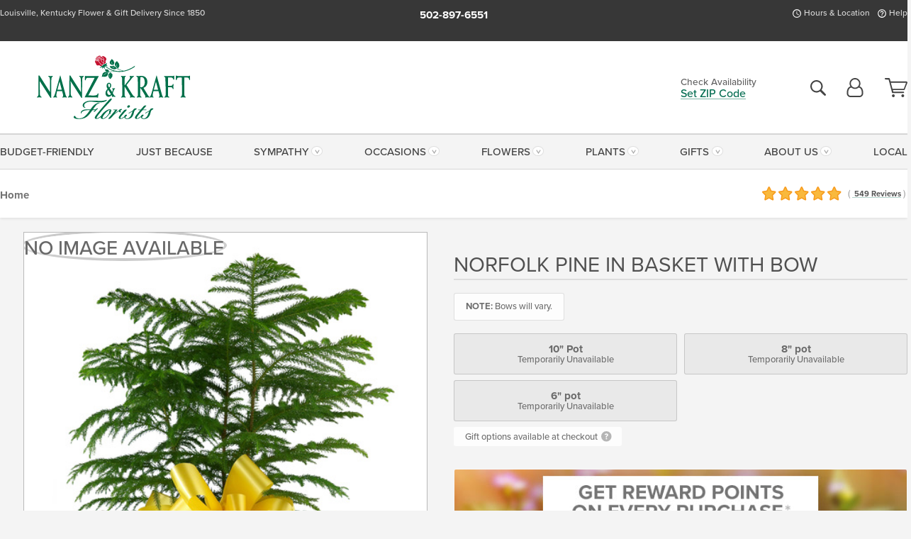

--- FILE ---
content_type: text/html;charset=UTF-8
request_url: https://www.nanzandkraft.com/occasions/holiday-gift-guide/norfolk-pine-in-basket-with-bow/
body_size: 33864
content:

<!DOCTYPE html>
<html lang="en">
<head>
  <meta charset="utf-8">
  <meta name="viewport" content="width=device-width, initial-scale=1, shrink-to-fit=no">
  <title>Norfolk Pine in basket with bow &#x7c; Louisville &#x28;KY&#x29; Holiday Plants &#x7c; Nanz &amp; Kraft</title>
  <meta name="description" content="The&#x20;Norfolk&#x20;Pine&#x20;is&#x20;the&#x20;perfect&#x20;little&#x20;tree&#x20;for&#x20;any&#x20;d&eacute;cor.&#x20;Although&#x20;it&#x20;is&#x20;not&#x20;a&#x20;true&#x20;pine,&#x20;it&#x20;certainly&#x20;resembles&#x20;one&#x20;with&#x20;its&#x20;plush,&#x20;needle-covered&#x20;branches.&#x20;It&#x27;s&#x20;a&#x20;slow&#x20;grower&#x20;and&#x20;can&#x20;eventually&#x20;grow&#x20;up&#x20;to&#x20;5&#x20;or&#x20;6&#x20;feet&#x20;indoors.&#x20;Presented&#x20;in&#x20;a&#x20;basket&#x20;with&#x20;a&#x20;bow,&#x20;it&#x20;makes&#x20;a&#x20;great&#x20;gift&#x20;or&#x20;attractive&#x20;addition&#x20;to&#x20;your&#x20;home.">
  
    <link rel='preconnect' href='//use.typekit.net'>
    <link rel='preconnect' href='//cdnjs.cloudflare.com'>
    <link rel='preconnect' href='//ajax.googleapis.com'>
    
      <link rel='preconnect' href='//www.googletagmanager.com'>
    

    <link rel="preload" href="/assets/css/dyn-8C3AE0C8-E813-5CD0-DD8066CC8BAB7F97-replace/product.min.css" as="style">

    

  <script>loadjs=function(){var h=function(){},c={},u={},f={};function o(e,n){if(e){var r=f[e];if(u[e]=n,r)for(;r.length;)r[0](e,n),r.splice(0,1)}}function l(e,n){e.call&&(e={success:e}),n.length?(e.error||h)(n):(e.success||h)(e)}function d(r,t,s,i){var c,o,e=document,n=s.async,u=(s.numRetries||0)+1,f=s.before||h,l=r.replace(/[\?|#].*$/,""),a=r.replace(/^(css|img)!/,"");i=i||0,/(^css!|\.css$)/.test(l)?((o=e.createElement("link")).rel="stylesheet",o.href=a,(c="hideFocus"in o)&&o.relList&&(c=0,o.rel="preload",o.as="style")):/(^img!|\.(png|gif|jpg|svg|webp)$)/.test(l)?(o=e.createElement("img")).src=a:((o=e.createElement("script")).src=r,o.async=void 0===n||n),!(o.onload=o.onerror=o.onbeforeload=function(e){var n=e.type[0];if(c)try{o.sheet.cssText.length||(n="e")}catch(e){18!=e.code&&(n="e")}if("e"==n){if((i+=1)<u)return d(r,t,s,i)}else if("preload"==o.rel&&"style"==o.as)return o.rel="stylesheet";t(r,n,e.defaultPrevented)})!==f(r,o)&&e.head.appendChild(o)}function r(e,n,r){var t,s;if(n&&n.trim&&(t=n),s=(t?r:n)||{},t){if(t in c)throw"LoadJS";c[t]=!0}function i(n,r){!function(e,t,n){var r,s,i=(e=e.push?e:[e]).length,c=i,o=[];for(r=function(e,n,r){if("e"==n&&o.push(e),"b"==n){if(!r)return;o.push(e)}--i||t(o)},s=0;s<c;s++)d(e[s],r,n)}(e,function(e){l(s,e),n&&l({success:n,error:r},e),o(t,e)},s)}if(s.returnPromise)return new Promise(i);i()}return r.ready=function(e,n){return function(e,r){e=e.push?e:[e];var n,t,s,i=[],c=e.length,o=c;for(n=function(e,n){n.length&&i.push(e),--o||r(i)};c--;)t=e[c],(s=u[t])?n(t,s):(f[t]=f[t]||[]).push(n)}(e,function(e){l(n,e)}),r},r.done=function(e){o(e,[])},r.reset=function(){c={},u={},f={}},r.isDefined=function(e){return e in c},r}();</script>
  <script>
    var sitePrimaryURL = 'https://www.nanzandkraft.com/';
    var siteAlternateURL = 'http://www.nanzandkraft.com/';
    var siteCountry = 'US';
  </script>
  
<script>
  var deliveryAddressTypes = [];deliveryAddressTypes.push({id: 1,title: "Residence",info1: "Neighborhood",info1Required: 0,info2: "",info2Required: 0,hasDName: 0,setPhone: 0,showSearch: 0, radioTitle: "", radioRequired: 0, radioValue: "", radioAltValue: "", radioMessage: "", radioAltMessage: ""});deliveryAddressTypes.push({id: 2,title: "Apartment",info1: "Apt Complex",info1Required: 0,info2: "Apt Number",info2Required: 1,hasDName: 0,setPhone: 0,showSearch: 0, radioTitle: "", radioRequired: 0, radioValue: "", radioAltValue: "", radioMessage: "", radioAltMessage: ""});deliveryAddressTypes.push({id: 3,title: "Business",info1: "Company",info1Required: 1,info2: "Recipient Business Hours",info2Required: 0,hasDName: 0,setPhone: 1,showSearch: 1, radioTitle: "", radioRequired: 0, radioValue: "", radioAltValue: "", radioMessage: "", radioAltMessage: ""});deliveryAddressTypes.push({id: 4,title: "Hospital",info1: "Hospital",info1Required: 0,info2: "Room Number",info2Required: 1,hasDName: 0,setPhone: 1,showSearch: 1, radioTitle: "", radioRequired: 0, radioValue: "", radioAltValue: "", radioMessage: "", radioAltMessage: ""});deliveryAddressTypes.push({id: 5,title: "Funeral Home",info1: "Funeral Home",info1Required: 0,info2: "Visitation Time",info2Required: 1,hasDName: 1,setPhone: 1,showSearch: 1, radioTitle: "", radioRequired: 0, radioValue: "", radioAltValue: "", radioMessage: "", radioAltMessage: ""});deliveryAddressTypes.push({id: 6,title: "Church",info1: "Church",info1Required: 0,info2: "Service Time",info2Required: 1,hasDName: 0,setPhone: 1,showSearch: 1, radioTitle: "", radioRequired: 0, radioValue: "", radioAltValue: "", radioMessage: "", radioAltMessage: ""});deliveryAddressTypes.push({id: 7,title: "School",info1: "School",info1Required: 0,info2: "",info2Required: 1,hasDName: 0,setPhone: 1,showSearch: 1, radioTitle: "", radioRequired: 0, radioValue: "", radioAltValue: "", radioMessage: "", radioAltMessage: ""});deliveryAddressTypes.push({id: 8,title: "Other",info1: "Company",info1Required: 0,info2: "",info2Required: 0,hasDName: 0,setPhone: 1,showSearch: 1, radioTitle: "", radioRequired: 0, radioValue: "", radioAltValue: "", radioMessage: "", radioAltMessage: ""});
</script>

<script>
  function cleanupGooglePlacesAddress(address){
    
    // Remove Phone Number
    if ($('#corAddressType').length > 0){
      var addType = deliveryAddressTypes.find((typ) => typ.title===$('#corAddressType').val());
      if (addType && addType.setPhone === 0) address.phone='';
    }
    return address;
  }
</script>

  <style>
    .-lucee-dump {overflow:scroll;}
  </style>
  
<style>
  .navbar-collapse > *,.dropdown-menu,#maincontent,.footer,.seo-footer,.modal:not(.modal-open) { display:none; }

  *,*::before,*::after { box-sizing:border-box; }
  .skip-link { left:0;position:absolute;top:-1000px; }

  body { font-family: "proxima-nova",'Adjusted Arial Fallback',arial,verdana,sans-serif;font-size: .9em;line-height:1.6;margin:0; }
  .img-fluid { height: auto;width: 100%; }
  .entry--header { background:#fff;box-shadow:0 2px 10px rgba(var(--color-shadow),.5);height:60px; }
  .light-mode .entry--header { box-shadow:0 1px 7px rgba(var(--color-shadow),.15); }
  .entry--header .container,.entry-sidebar { display:none; }
  .variationScrollMessage { position: absolute;z-index: -1; }
  .sr-only { border:0;clip:rect(0,0,0,0);clip-path:inset(50%);height:1px;margin:-1px;overflow:hidden;padding:0;position:absolute;white-space:nowrap;width:1px; }
  .container { margin:0 auto;max-width:90rem;padding-inline:.9375rem; }
  .row { display:flex;flex-wrap:wrap;margin-inline:-.9375rem; }
  .col { flex-basis:0;flex-grow:1;max-width:100%; }
  h1,h2,h3,h4,h5,h6,.h1,.h2,.h3,.h4,.h5,.h6 { margin: 0 0 .5rem; }
  .col,.col-1,.col-10,.col-11,.col-12,.col-2,.col-3,.col-4,.col-5,.col-6,.col-7,.col-8,.col-9,.col-auto,.col-lg,.col-lg-1,.col-lg-10,.col-lg-11,.col-lg-12,.col-lg-2,.col-lg-3,.col-lg-4,.col-lg-5,.col-lg-6,.col-lg-7,.col-lg-8,.col-lg-9,.col-lg-auto,.col-md,.col-md-1,.col-md-10,.col-md-11,.col-md-12,.col-md-2,.col-md-3,.col-md-4,.col-md-5,.col-md-6,.col-md-7,.col-md-8,.col-md-9,.col-md-auto,.col-sm,.col-sm-1,.col-sm-10,.col-sm-11,.col-sm-12,.col-sm-2,.col-sm-3,.col-sm-4,.col-sm-5,.col-sm-6,.col-sm-7,.col-sm-8,.col-sm-9,.col-sm-auto,.col-xl,.col-xl-1,.col-xl-10,.col-xl-11,.col-xl-12,.col-xl-2,.col-xl-3,.col-xl-4,.col-xl-5,.col-xl-6,.col-xl-7,.col-xl-8,.col-xl-9,.col-xl-auto { min-height:1px;padding-inline:.9375rem;position:relative;width:100%; }
  .align-items-center { align-items:center !important; }
  .justify-content-center { justify-content:center !important; }
  .text-left { text-align:left !important; }
  .text-right { text-align:right !important; }
  .text-center { text-align:center !important; }
  .tooltip { opacity: 0; }
  .feature-area { background: #afafaf;color: #fff;padding: 1.5rem .5rem;position: relative;text-align: center; }
  .feature-area h1,.feature-area .h1 { line-height: .86; }
  .feature-area .container { display: flex;justify-content: center; }
  .feature-bg { align-items: center;display: flex;inset: 0;justify-content: center;overflow: hidden;position: absolute; }
  .feature-bg__wrap,.feature-bg--img,.feature-bg--img img,.feature-bg--video { height: 100%;width: 100%; }
  .feature-bg--img,.feature-bg--img img,.feature-bg--video { flex-grow: 0;min-width: 100vw; }
  .feature-bg--img.feature-constrain,.feature-bg--img img.feature-constrain,.feature-bg--video.feature-constrain { min-height: 130px; }
  .feature-bg--img,.feature-bg--img img { object-fit: cover; }
  .feature-bg--video { aspect-ratio: 16/9;height: auto; }
  .feature-bg--local { inset: 0;position: absolute; }
  .feature-bg + .container { position: relative; }
  .feature-area .h2,.feature-area p { margin: 0; }
  .feature-area:not(.feature__interior) .feature-bg--img,.feature-area:not(.feature__interior) .feature-bg--img img { min-height: 220px; }
  .feature-area.feature-image { background: none;margin: 0 auto;max-width: 1800px;padding: 0; }
  .feature-area.feature-image .container { inset: 50% auto auto 50%;position: absolute;transform: translate(-50%,-50%);width: 100%; }
  .feature-area.feature-image img { height: auto;width: 100%; }
  .feature-message__reorder { display: flex;flex-direction: column; }
  .feature-message__reorder .feature-text-font { margin-top: -.25rem;order: 1; }
  .feature-message__reorder .feature-area-rule { margin: .3rem .35rem .5rem;order: 2; }
  .feature-message__reorder .feature-headline-font { margin-top: .1rem;order: 3; }
  .feature-message__reorder .feature-cta-font { margin-top: 0;order: 4; }
  .feature-message { display: inline-block;padding: 1.15rem 1.25rem 1.4rem; }
  .breadcrumb { display: flex;font-size: .875rem;flex-wrap: wrap;list-style: none;margin: 0;padding: 0;position: relative;top: 2px; }
  .breadcrumb a { font-weight: 700;text-decoration: none; }
  .breadcrumb-text { font-size: 1.25rem;margin: 0;text-transform: uppercase; }
  .breadcrumb .dropdown-toggle { padding: .6rem .875rem .475rem; }
  .product-info { background: #fff;border-top: 1px solid #d5d5d5;padding-bottom: .125rem; }
  .product-info .row { display: flex;justify-content: space-between; }
  .product-info .row > .text-right { align-items: center;display: flex;justify-content: flex-end; }
  .product-info__interior { margin-bottom: 1.25rem; }
  .product-info__interior img { margin-left: 5px; }
  .product-info__interior img > .container > .row { align-items: center; }


  
    body { background:#f4f4f4;text-align:left; }
    header,.btn { background:#fff;--nav-bgz: 3px;--nav-bg: 2.5625rem; }
    header:has(.nav-camelcase) { --nav-bg: 2.42rem; }
    .header-bar { background:rgba(var(--color-theme-dk),1);font-size:.01rem;height:36px;position:relative; }
    .logo-bar { flex-shrink:1;padding:.75rem 0 .8rem; }
    .logo-bar .logo-link { display:block;line-height: 0;max-height:80px; }
    .logo-bar .svg-logo { height:auto;width:auto; }
    .logo-bar img,.logo-bar .svg-logo { max-height:var(--logo-mxh,80px);max-width: var(--logo-mxw,275px); }
    .selectize-input > input { border:0;color:inherit; }
    .form-control,.header-bar,.shopping-filter,.shopping-filter > a,.notice,.notice a { color:transparent }
    .form-control { background:#fff;border-radius:7px;border:2px solid #c8c8c8;box-shadow:none;display:block;padding:.625rem .875rem .5625rem;width:100%; }
    .notice { background:#606060;display:block;height:43px; }

    
      .navbar-collapse > nav:nth-child(2) { display:block; }
      .form-header-search { display:flex; }
      .form-header-search .form-control { border-radius:5px 0 0 5px;padding:.6rem 0 .6rem 1rem; }
      .form-header-search .btn-search { align-items:center;border:2px solid #cdcdcd;border-left:0;border-radius:0 5px 5px 0;display:flex;margin-left:-2px;padding:0;width:auto; }
      .form-header-search .btn-search img { margin:0 1rem;opacity:.8; }
      .selectize-control { height:43px; }
      .account-nav { align-items:center;display:flex; }
      .account-nav-icons { list-style:none;line-height:.8;margin:0 0 -2px auto;padding:0 !important;white-space:nowrap; }
      .account-nav-icons .dropdown-toggle { display: block;max-width: 24px; }
      .account-nav-icons svg { fill:#444;transition:fill .3s; }
      .basket-count { color:transparent;position:absolute; }
      .navbar > .container { display:flex; }
      .navbar-collapse { flex-basis: 100%; }
      .navbar-nav { list-style:none;display:flex;flex-wrap:wrap;justify-content:space-between;margin:0;padding:0; }
      .navbar-nav:not(.nav-camelcase) { text-transform: uppercase; }
      .navbar-nav .nav-link { align-items: center;display: flex;font-size: 17.6px;padding: .4rem .7rem .475rem;text-decoration: none; }
      .navbar-nav .dropdown-item { text-transform: none !important; }
      .nav-item .dropdown-toggle:after { margin-left: .3125rem; }
      .dropdown-toggle:after { content: "";display: inline-block;width: 16px; }
    
        fieldset { border: 0;margin: 0;min-width: 0;padding: 0; }
        .product__title--large { font-size: 21.6px;font-weight: 400;margin: 1.25rem 0 .3rem;text-transform: uppercase; }
        .h2.product__title--large { line-height: 1; }
        .product__title--large small { display: block;font-size: 65%;margin-top: 2px;text-transform: none; }
        .product-variations .variation-list { flex-wrap: wrap;list-style-type: none;margin: 0 -5px;padding: 0; }
        .product-variations .variation-list input[type=radio] { left: -9000em;position: absolute; }
        .product-variations .variation-list input[type=radio]:focus + label { box-shadow: 0 0 0 3px rgba(var(--color-theme),1); }
        .product-variations .variation-list li { display: flex;flex: 1; }
        .product-variations .variation-list label { border: 1px solid transparent;display: flex;flex-direction: column;font-size: .8125rem;justify-content: center;line-height: 1.08;min-height: 3.5rem;padding: .8125rem 2rem;position: relative;text-align: center;width: 100%; }
        .variation__title--large { font-size: .95rem;font-weight: 700; }
        .variation__title--large small { display: block;font-size: .825em;font-weight: 400;margin-bottom: 1px; }
      

    @media(max-width:26.25rem) {
      .feature-bg--video { height: 310px;min-width: 1000vw; }
    }

    @media(min-width:28.125rem) {
      .logo-bar img,.logo-bar .svg-logo { --logo-mxw:250px; }
    }

    /* XS */
    @media(max-width:767px) {
      #maincontent { display: block; }
      .header-bar,.account-nav-icons,.is-home #maincontent > style ~ *:not(.feature-area),.hidden-xs { display:none; }
      header { align-items:center;display:flex !important;flex-wrap:wrap;justify-content:space-between;position:relative; }
      .logo-bar { max-width:calc(100vw - 9.5rem); }
      .logo-bar .svg-logo { width:calc(100vw - 200px); }
      .logo-bar img,.logo-bar .svg-logo { height:auto;margin:0 -.9375rem;--logo-mxh:85px;--logo-mxw: calc(100% + 1.875rem); }
      .logo-bar .logo-link { max-height:85px; }
      .feature-area { max-width: 100vw;overflow: hidden; }
      .breadcrumb { width: 100%; }
      .breadcrumb-item > a:not(.dropdown-toggle) { display: none; }
      .product-info { overflow: hidden; }
      .product-info .container { margin-top: -4px; }
      .breadcrumb .dropdown-toggle { display: block;margin: 0 -.9375rem; }

      
          .product-photo__cls,.product-photo__cls .img-fluid { aspect-ratio: 1/1.2;max-width: 375px; }
          .product-variations .variation-list { margin: 0 15px; }
          .product-variations .variation-list label { margin-bottom: .3125rem; }
        
        header > div { margin-top:2rem; }
        .header-phone-toggler,.accountNav-search,.navbar-toggler { background:rgba(244,244,244,.3);border:1px solid #d5d5d5;border-radius:.3125rem;height:43px;min-width:43px; }
        .header-phone-toggler,.accountNav-search{ flex-shrink:0;line-height:0;margin:2.2em .9375rem 0 1.1rem; }
        .accountNav-search{ position:relative;top:1px }
        .accountNav-search img { opacity:.8; }
        .header-zip-filter { background:rgba(var(--color-theme-dk),1);height:32px;inset: 0 auto auto 0;position:absolute; }
        .form-header-search .btn-search img { margin:0 .75rem 0 .5rem; }
        .account-nav { justify-content:center; }
        .account-nav .filter-label { display:inline; }
        .navbar { margin-top: 2.2em;order:-1; }
        .navbar-collapse { inset: 0 auto auto -250px;position:fixed;width:250px; }
        .logo-bar .form-header-search .btn-search img { position:relative;top:-1px; }
      
    }

    /* SM */
    @media(min-width:48rem) {
      .col-sm-5 { flex:0 0 41.6666666667%;max-width:41.6666666667%; }
      .col-sm-3 { flex:0 0 25%;max-width:25%; }
      .logo-bar { padding:1.25rem 0; }
      .logo-bar img,.logo-bar .svg-logo { --logo-mxw:180px; }
      .accountNav-search { background: transparent;border: 0;height: 25px;padding: 1px;position: relative;top: -3px;width: 25px; }
      .accountNav-search svg { height: 100%;max-height: 25px;width: 100%; }
      .feature-area { padding: 2rem 0; }
      .feature-bg--img.feature-constrain,.feature-bg--img img.feature-constrain,.feature-bg--video.feature-constrain { min-height: 150px; }
      .feature-message__reorder .feature-area-rule { margin: .25rem .35rem .55rem; }
      .feature-message { padding: 1.5rem 1.75rem 1.75rem; }
      .feature-message.feature-message--right { margin-left: auto;margin-right: 0; }
      .feature-message.feature-message--right.feature-message__border { margin-right: 13px; }
      .feature-message.feature-message--left { margin-left: 0;margin-right: auto; }
      .feature-message.feature-message--left.feature-message__border { margin-left: 13px; }
      .breadcrumb { gap: .7rem 0; }
      .breadcrumb .dropdown-toggle { line-height: 1.25;margin: -3px 0 -2px;padding: .3125rem 2.4rem .1875rem .8125rem; }
      .product-info { padding: 1.075rem 0 1.2rem; }
      .product-info__interior { margin-bottom: 1.75rem; }
      .product-info > .container > .row:has(.breadcrumb) { display: grid;gap: .9375rem;grid-template-columns: 1fr max-content;padding-inline: .9375rem; }
      .product-info > .container > .row:has(.breadcrumb) > * { max-width: 100%;padding: 0;width: 100%; }

      
        .header-phone-toggler,.navbar-toggler,.accountNav-search.visible-xs,.nav-item.visible-xs { display:none; }
        .account-nav-icons li { display:inline-block;position: relative }
        .account-nav-icons li:not(:first-child) { padding-left: 16px; }
        .account-nav-icons li:not(:last-child) { margin-right:10px; }
        .account-nav-icons li + li:before { background:rgba(213,213,213,.55);content:"";display:block;inset:0 auto 3px 0;position: absolute;width:2px; }
        .form-header-search .form-control { border-radius:50px 0 0 50px;padding:.625rem 0 .625rem 1.25rem; }
        .form-header-search .btn-search { border-radius:0 50px 50px 0;padding-bottom:4px; }
        .dropdown-toggle { font-size:.9rem; }
        .dropdown-toggle:after { width: 12px; }
        .navbar { background-image:repeating-linear-gradient(to bottom,#d5d5d5,#d5d5d5 2px,#f4f4f4 var(--nav-bgz),#f4f4f4 var(--nav-bg));height:54px; }
        .navbar-nav .nav-link { font-size: 12.8px;min-height: 41.283px;padding: .7rem .4rem .6rem;white-space: nowrap; }
      
    }

    @media(max-width:61.999rem) {
      
        .account-nav-icons svg { height:26px; }
      
          .product__title--large { text-align: center; }
        
    }

    /* MD */
    @media(min-width:62rem) {
      .logo-bar img,.logo-bar .svg-logo { --logo-mxw:235px; }
      .col-md-4 { flex:0 0 33.3333333333%;max-width:33.3333333333%; }
      .feature-area { padding: 4rem 0; }
      .feature-area:not(.feature__interior) .feature-bg--img,.feature-area:not(.feature__interior) .feature-bg--img img { min-height: 350px; }
      .feature-message__reorder .feature-text-font { margin-top: -.5rem; }
      .feature-message__reorder .feature-area-rule { margin: .45rem 1rem .4rem; }
      .feature-message__reorder .feature-headline-font { margin-top: .4rem; }
      .feature-message__reorder .feature-cta-font { margin-top: .25rem; }
      .feature-message { margin: 0 5vw;padding: 1.816rem 2rem 2.125rem; }
      .breadcrumb { font-size: .9375rem; }
      .product-info { padding: 1.375rem 0; }
      .product-info__interior { margin-bottom: 2.25rem; }

      
        .dropdown-toggle { font-size:1rem; }
        .dropdown-toggle:after { width: 13px; }
        .navbar { --nav-bgz: 2px;--nav-bg: 2.75rem; }
        .navbar:has(.nav-camelcase) { --nav-bg: 2.75rem; }
        .navbar-nav .nav-link { font-size: 13.6px;min-height: 45.5px;padding: .65rem .45rem .55rem; }
        .navbar-collapse:not(:has(.nav-camelcase)) .navbar-nav .nav-link { padding-block: .8rem .7rem; }
      
    }

    @media(max-width:74.999rem) {
      
          .product-variations .variation-list label { padding: .6875rem 1.75rem; }
        
    }

    /* LG */
    @media(min-width:75rem) {
      .header-bar { height:37px; }
      .logo-bar img,.logo-bar .svg-logo { --logo-mxh:90px; }
      .logo-bar .logo-link { max-height:90px; }
      .col-lg-3 { flex:0 0 33.3333333333%;max-width:33.3333333333%; }
      .feature-message__reorder .feature-area-rule { margin: .5rem 1.5rem; }

      
        .dropdown-toggle:after { width: 16px; }
        .navbar { --nav-bg: 3.1875rem; }
        .navbar:has(.nav-camelcase) { --nav-bg: 3rem; }
        .navbar-nav .nav-link { font-size: 15.2px;min-height: 50px;padding-inline: .5rem; }
        .navbar-collapse:not(:has(.nav-camelcase)) .navbar-nav .nav-link { padding-top: .9rem; }
      
    }

    /* XL */
    @media(min-width:90rem) {
      .header-bar { height:38.55px; }
      .feature-message { margin: 0 10rem; }

      
        .navbar { --nav-bgz: 3px;--nav-bg: 3.375rem; }
        .navbar:has(.nav-camelcase) { --nav-bg: 3.22rem; }
        .navbar-nav .nav-link { font-size: 17.6px;min-height: 54px;padding-inline: .7rem; }
      
    }
  


  /*  Turn off dark product bars in Safari < 18  */
  @supports (hanging-punctuation: first) and (font: -apple-system-body) and (-webkit-appearance: none) {
    @supports not (content-visibility: auto) { .product-list.product-backgrounds .product-card:before { display: none !important; }}
  }
</style>
<style>
  :root {
    --color-theme:      1, 107, 79;
    --color-theme-dk:   55, 55, 55;
    --color-theme-md:   164, 164, 164;
    --color-theme-lt:   217, 217, 217;
    --color-theme-xlt:  212, 212, 212;

    --color-action:     92, 164, 52;
    --color-action-dk:  78, 149, 38;
    --color-action-md:  105, 178, 65;
    --color-action-lt:  195, 224, 179;
  }


  /*   Theme Overrides   */
  .btn-primary-o:is(:hover,:active,:focus),.btn-link:is(:hover,:active,:focus),.btn-primary:is(:hover,:active,:focus),.btn-feature:is(:hover,:active,:focus),
  header:not(.header-config) ~ #maincontent a:not([class]):is(:hover,:active,:focus) {
    color: #01513c !important;
  }

  header:not(.header-config) ~ #maincontent a:not(.btn) { text-decoration-color: rgba(1,107,79,.3) !important; }


  /*   Chrome Overscroll Override   */
  html:has(.header-search-ready) { background: #373737; }
</style>


<meta name="theme-color" content="#373737" />


    <script>
      loadjs([
        '//use.typekit.net/djj0rkk.css',
        '/assets/css/dyn-8C3AE0C8-E813-5CD0-DD8066CC8BAB7F97-replace/product.min.css'
      ], 'maincss',{numRetries:2});
    </script>

    
      <style>
        :root { --serif-font: "proxima-nova"; }
      </style>
    
    <link rel="canonical" href="https://www.nanzandkraft.com/occasions/holiday-gift-guide/norfolk-pine-in-basket-with-bow/" />
  
    <link rel="apple-touch-icon" sizes="180x180" href="/images/v4/favicons/apple-touch-icon.png?v=n5LRbbQr7M">
    <link rel="icon" type="image/png" sizes="32x32" href="/images/v4/favicons/favicon-32x32.png?v=n5LRbbQr7M">
    <link rel="icon" type="image/png" sizes="16x16" href="/images/v4/favicons/favicon-16x16.png?v=n5LRbbQr7M">
    <link rel="mask-icon" href="/images/v4/favicons/safari-pinned-tab.svg?v=n5LRbbQr7M" color="#005f3a">
    <link rel="shortcut icon" href="/images/v4/favicons/favicon.ico?v=n5LRbbQr7M">
    <meta name="msapplication-TileColor" content="#005f3a">
    <meta name="msapplication-config" content="/images/v4/favicons/browserconfig.xml?v=n5LRbbQr7M">
    <meta name="theme-color" content="#005f3a">
  <meta name="facebook-domain-verification" content="dfq3bue5pzrvpqgr7ke85zf96gltht" />
<meta name="p:domain_verify" content="182ccaa813b120ed3f8dc32860093952"/>
<meta name="msvalidate.01" content="777BB605C31B6C690F76C8A04C3BA5BF" />
<meta name="google-site-verification" content="_yyvFPaClZ8xVxXtopB_vIh9essrHXv9roHGTIbyj78" />
<meta name="google-site-verification" content="V8DZYVnfmP4OjUGY7fmNYnnyNj0suvBeXrzaiwvjAlk" />
<meta name="p:domain_verify" content="05e03854020f9b20a4ac277aca67c3c3" />


    <meta property="og:type" content="product" />
    <meta property="og:title" content="Norfolk&#x20;Pine&#x20;in&#x20;basket&#x20;with&#x20;bow&#x20;-&#x20;10&quot;&#x20;Pot&#x20;" />
    <meta property="og:image" content="https://www.nanzandkraft.com/images/itemVariation/v4_NorfolkPine185-8-20041423800.jpg" />
    <meta property="og:url" content="https://www.nanzandkraft.com/occasions/holiday-gift-guide/norfolk-pine-in-basket-with-bow/?varID=10532" />
    <meta property="og:description" content="The&#x20;Norfolk&#x20;Pine&#x20;is&#x20;the&#x20;perfect&#x20;little&#x20;tree&#x20;for&#x20;any&#x20;d&amp;eacute&#x3b;cor.&#x20;Although&#x20;it&#x20;is&#x20;not&#x20;a&#x20;true&#x20;pine,&#x20;it&#x20;certainly&#x20;resembles&#x20;one&#x20;with&#x20;its&#x20;plush,&#x20;needle-covered&#x20;branches.&#x20;It&amp;&#x23;39&#x3b;s&#x20;a&#x20;slow&#x20;grower&#x20;and&#x20;can&#x20;eventually&#x20;grow&#x20;up&#x20;to&#x20;5&#x20;or&#x20;6&#x20;feet&#x20;indoors...." />
    <meta property="og:site_name" content="Nanz & Kraft" />

    <meta property="product:brand" content="Nanz & Kraft" />
    <meta property="product:availability" content="out of stock" />
    <meta property="product:condition" content="new" />
    <meta property="product:price:amount" content="77.00" />
    <meta property="product:price:currency" content="USD" />
    <meta property="product:retailer_item_id" content="5368-10532" />

    <meta name="twitter:card" content="summary" />
    <meta name="twitter:title" content="Norfolk&#x20;Pine&#x20;in&#x20;basket&#x20;with&#x20;bow&#x20;-&#x20;10&quot;&#x20;Pot&#x20;" />
    <meta property="twitter:image" content="https://www.nanzandkraft.com/images/itemVariation/v4_NorfolkPine185-8-20041423800.jpg" />
    <meta name="twitter:url" content="https://www.nanzandkraft.com/occasions/holiday-gift-guide/norfolk-pine-in-basket-with-bow/?varID=10532" />
    <meta name="twitter:description" content="The&#x20;Norfolk&#x20;Pine&#x20;is&#x20;the&#x20;perfect&#x20;little&#x20;tree&#x20;for&#x20;any&#x20;d&amp;eacute&#x3b;cor.&#x20;Although&#x20;it&#x20;is&#x20;not&#x20;a&#x20;true&#x20;pine,&#x20;it&#x20;certainly&#x20;resembles&#x20;one&#x20;with&#x20;its&#x20;plush,&#x20;needle-covered&#x20;branches.&#x20;It&amp;&#x23;39&#x3b;s&#x20;a&#x20;slow&#x20;grower&#x20;and&#x20;can..." />
  
  <meta name="generator" content="FlowerManager - GravityFree Floral Ecommerce Solutions">
  
  <meta name="yandex" content="noyaca">
  
<!-- footer --><script>window.fmt_dl=window.fmt_dl||{};fmt_dl.items=[];</script>
      <script>
        !function(f,b,e,v,n,t,s)
        {if(f.fbq)return;n=f.fbq=function(){n.callMethod?
        n.callMethod.apply(n,arguments):n.queue.push(arguments)};
        if(!f._fbq)f._fbq=n;n.push=n;n.loaded=!0;n.version='2.0';
        n.queue=[];t=b.createElement(e);t.async=!0;
        t.src=v;s=b.getElementsByTagName(e)[0];
        s.parentNode.insertBefore(t,s)}(window,document,'script',
        'https://connect.facebook.net/en_US/fbevents.js');
      </script><script type="application/ld+json">{"@context":"http://schema.org/","@type":"Product","name":"Norfolk Pine in basket with bow","image":"https://www.nanzandkraft.com/images/itemVariation/v4_NorfolkPine185-8-20041423800.jpg","description":"<p>The Norfolk Pine is the perfect little tree for any d&eacute;cor. <span style=\"-webkit-text-stroke-width:0px; background-color:transparent; color:rgb(51, 51, 51); cursor:text; display:inline; float:none; font-family:sans-serif,arial,verdana,&amp; font-size:13px; font-style:normal; font-variant:normal; font-weight:400; letter-spacing:normal; line-height:20.8px; orphans:2; text-align:left; text-decoration:none; text-indent:0px; text-transform:none; white-space:normal; word-spacing:0px\">Although it is not a true pine, it certainly resembles one with its plush, needle-covered branches. </span>It&#39;s a slow grower and can eventually grow up to 5 or 6 feet indoors. Presented in a basket with a bow, it makes a great gift or attractive addition to your home.</p>\r\n","sku":185,"mpn":185,"brand":{"@type":"Organization","name":"Nanz & Kraft"},"offers":{"@type":"AggregateOffer","lowPrice":37.00,"highPrice":77.00,"offerCount":3,"url":"https://www.nanzandkraft.com/occasions/holiday-gift-guide/norfolk-pine-in-basket-with-bow/?varID=10532","priceCurrency":"USD","itemCondition":"http://schema.org/NewCondition","availability":"http://schema.org/OutOfStock","seller":{"@type":"Organization","name":"Nanz & Kraft","url":"https://www.nanzandkraft.com/"}},"aggregateRating":{"@type":"AggregateRating","ratingValue":4.9,"ratingCount":549.0,"url":"https://www.nanzandkraft.com/reviews/"}}</script>
      <script type="application/ld+json">
        {
          "@context": "http://schema.org",
          "@type": "WebSite",
          "name": "Nanz & Kraft",
          "url": "https://www.nanzandkraft.com/",
          "potentialAction": {
            "@type": "SearchAction",
            "target": "https://www.nanzandkraft.com/search/?keyword={search_term}&gsitesearch",
            "query-input": "required name=search_term"
          }
        }
      </script>
    
        <script type="application/ld+json">
          {
            "@context": "http://www.schema.org"
            ,"@type": "Florist"
            ,"additionalType": "Organization"
            ,"name": "Nanz & Kraft"
            ,"url": "https://www.nanzandkraft.com/"
            ,"logo": "/images/v4/misc/logo.png"
            ,"image": "/images/v4/misc/logo.png"
            ,"description": "Louisville, Kentucky Flower & Gift Delivery Since 1850"
            ,"contactPoint": {
              "@type": "ContactPoint"
              ,"contactType": "sales"
              ,"telephone": "+1-502-897-6551"
            }
      ,"sameAs":["https://www.facebook.com/pages/NanzandKraft/122553112021","https://twitter.com/nanzandkraft","https://pinterest.com/nanzkraft/","https://www.youtube.com/user/nanzkraft","https://instagram.com/nanzandkraft","https://www.tiktok.com/@nanzandkraft"]
            ,"priceRange": "$10.00 - $600.00"
        
            ,"aggregateRating": {
              "@type": "AggregateRating"
              ,"ratingValue": "4.9"
              ,"ratingCount": "549"
              ,"url":"https://www.nanzandkraft.com/reviews/"
            }
        
            ,"telephone": "+1-502-897-6551"
        
            ,"openingHours": "Mon-Sat (8-6), Sun (8:30-1)"
        
            ,"location": [
        
              {
                "@type": "Florist"
                ,"name" : "Nanz & Kraft Florist ® St Matthews"
                ,"address": {
                  "@type": "PostalAddress"
                  ,"streetAddress": "141 Breckenridge Ln."
                  ,"addressLocality": "Louisville"
                  ,"addressRegion": "KY"
                  ,"postalCode": "40207"
                  ,"addressCountry": "US"
                }
          
                  ,"telephone" : "+1-502-897-6551"
            
              }
          
            ]
        , "hasMemberProgram": {
        "@type": "MemberProgram"
        ,"name": "Petal Rewards"
        ,"url": "https://www.nanzandkraft.com/programs/reward-points/"
        ,"description": "For every eligible dollar spent, you will receive one reward point."
      }
          }
        </script>
      
      <script>
        !function(e){if(!window.pintrk){window.pintrk=function(){window.pintrk.queue.push(
          Array.prototype.slice.call(arguments))};var
          n=window.pintrk;n.queue=[],n.version="3.0";var
          t=document.createElement("script");t.async=!0,t.src=e;var
          r=document.getElementsByTagName("script")[0];r.parentNode.insertBefore(t,r)}}("https://s.pinimg.com/ct/core.js");
      </script><script>window.fmt_gtm_dl=window.fmt_gtm_dl||[];window.fmt_gtm_dl.push({'gtm.start':new Date().getTime(),'event':'gtm.js'});loadjs(['//www.googletagmanager.com/gtm.js?id=GTM-5MWNRSX&l=fmt_gtm_dl'], 'gtm_ljs');</script></head>
<body class="navigation-reveal">
  
  <a href="#maincontent" class="skip-link">Skip to main content</a>
   
    <a href="/support/accessibility" class="skip-link">Get help with your order and report accessibility issues</a>
  <svg viewBox="0 0 60 60" version="1.1" xmlns="http://www.w3.org/2000/svg" style="display: none;">
  <defs>
    
    <path aria-label="Access your account" id="account" d="M18.5 11.8C20.6 12.4 23.6 14.5 23.6 21.4 23.6 24.5 21.3 27 18.4 27L5.6 27C2.7 27 0.4 24.5 0.4 21.4 0.4 14.5 3.4 12.4 5.5 11.8 4.7 10.6 4.3 9.2 4.3 7.7 4.3 3.5 7.8 0 12 0 16.2 0 19.7 3.5 19.7 7.7 19.7 9.2 19.3 10.6 18.5 11.8ZM12 1.9C8.8 1.9 6.2 4.5 6.2 7.7 6.2 10.9 8.8 13.5 12 13.5 15.2 13.5 17.8 10.9 17.8 7.7 17.8 4.5 15.2 1.9 12 1.9ZM18.4 25.1C20.2 25.1 21.6 23.4 21.6 21.4 21.6 16.6 20 13.7 17.1 13.5 15.7 14.7 13.9 15.4 12 15.4 10.1 15.4 8.3 14.7 6.9 13.5 4 13.7 2.4 16.6 2.4 21.4 2.4 23.4 3.8 25.1 5.6 25.1L18.4 25.1 18.4 25.1Z" />
    <path aria-label="View your shopping cart" id="cart" d="M12.1 23C13.2 23 14.1 23.9 14.1 25 14.1 26.1 13.2 27 12.1 27 11 27 10.1 26.1 10.1 25 10.1 23.9 11 23 12.1 23ZM23.4 25C23.4 23.9 24.3 23 25.4 23 26.5 23 27.4 23.9 27.4 25 27.4 26.1 26.5 27 25.4 27 24.3 27 23.4 26.1 23.4 25ZM28.2 16.2C28.2 16.3 27.9 16.9 27.3 16.9L11.5 16.9 12.1 19.2 26.2 19.2C26.9 19.2 27.3 19.6 27.3 20.2 27.3 20.7 26.9 21.2 26.2 21.2L10.4 21.2 5.4 2.2 1.1 2.1C0.5 2.1 0 1.5 0 0.9 0 0.4 0.5 0 1.1 0L6 0C6.5 0 7 0.4 7.1 0.9L8.2 4.8 30.2 4.8C30.7 4.8 31.1 4.9 31.4 5.2 31.9 5.5 32.1 6.2 31.9 6.8L28.2 16.2ZM10.9 15.2L26.8 15.2 30 6.8 8.6 6.8 10.9 15.2Z" />
    <path aria-label="Call us" id="phone" d="M20.4 17.5C19.8 17.3 19.1 17.5 18.5 18L16.5 20 15.2 19.1C12.6 17.3 10.5 15.3 8.9 12.8L8.1 11.4 10.1 9.4C10.5 9 10.7 8.2 10.5 7.6 10 6.5 9.8 5.2 9.6 4 9.5 3.1 8.8 2.5 7.9 2.5L4 2.5C3.6 2.6 3.2 2.8 2.9 3.1 2.7 3.4 2.5 3.9 2.5 4.5 2.8 7.9 4.1 11.6 6.1 14.7 7.9 17.5 10.5 20.1 13.3 21.9 16.3 23.9 19.9 25.1 23.5 25.5L23.8 25.5C24.3 25.5 24.7 25.3 24.9 25.1 25.3 24.6 25.5 24.1 25.5 23.8L25.5 20.1C25.5 19.2 24.9 18.5 24 18.4 22.8 18.2 21.5 18 20.4 17.5ZM24.3 16.4C26.1 16.7 27.5 18.3 27.5 20.1L27.5 23.8C27.5 24.8 27 25.7 26.4 26.4 25.8 27.1 24.8 27.5 23.8 27.5L23.4 27.5C19.5 27.1 15.5 25.8 12.2 23.6 9.1 21.6 6.4 18.9 4.4 15.8 2.3 12.5 0.9 8.5 0.5 4.6 0.5 3.6 0.7 2.6 1.4 1.9 2 1.1 2.8 0.6 3.8 0.5L7.9 0.5C9.7 0.5 11.3 1.9 11.6 3.7 11.7 4.8 12 5.9 12.3 6.9 12.8 8.3 12.5 9.9 11.5 10.9L10.6 11.7C12.1 14.1 14.1 15.9 16.3 17.4L17.1 16.5C18.3 15.5 19.7 15.2 21.1 15.7 22.1 16 23.2 16.3 24.3 16.4Z" />
    <path aria-label="Chat bubble" id="bubble" d="M20.9 20.1C20.9 20 20.9 19.8 20.8 19.7L20.7 18.4 21.8 17.7C24.4 16 25.9 13.6 25.9 11 25.9 6.2 20.7 2.1 14 2.1 7.3 2.1 2.1 6.2 2.1 11 2.1 15.8 7.3 19.9 14 19.9 14.2 19.9 14.4 19.9 14.6 19.9L16.1 19.8 16.7 21.3C16.9 22.2 17.1 23.1 17.1 24 17.1 24.4 17.1 24.9 17 25.3 19.3 24.4 20.9 22.4 20.9 20.1ZM23 20.1C23 24.5 18.9 28 14 28 13.8 28 13.7 28 13.6 28 14.5 26.9 15 25.5 15 24 15 23.3 14.9 22.6 14.7 22 14.4 22 14.2 22 14 22 6.3 22 0 17.1 0 11 0 4.9 6.3 0 14 0 21.7 0 28 4.9 28 11 28 14.4 26 17.5 22.9 19.5 23 19.7 23 19.9 23 20.1Z" />
    <path aria-label="Flower icon" id="flower" d="M28.3 10.4C30 12.5 29.9 16 28.1 18.1 27.6 18.7 26.4 19.7 24.5 19.7 24.5 19.7 24.5 19.7 24.5 19.7 25.4 21.4 25.1 22.9 24.8 23.7 23.9 25.9 21.4 27.5 19 27.5 18.7 27.5 18.4 27.5 18 27.4 17.2 27.3 15.8 26.7 14.8 25.1 13.8 26.7 12.3 27.2 11.5 27.3 8.8 27.7 5.8 25.9 4.9 23.3 4.6 22.6 4.4 21 5.3 19.4 3.4 19.3 2.2 18.2 1.7 17.6 0 15.5 0.1 12 1.9 9.9 2.4 9.3 3.6 8.3 5.5 8.3 5.5 8.3 5.5 8.3 5.5 8.3 4.6 6.6 4.9 5.1 5.2 4.3 6.2 1.8 9.3 0.1 12 0.6 12.8 0.7 14.2 1.3 15.2 2.9 16.2 1.3 17.7 0.8 18.5 0.7 21.2 0.3 24.2 2.1 25.1 4.7 25.4 5.4 25.6 7 24.7 8.6 26.6 8.7 27.8 9.8 28.3 10.4ZM24.6 10.6L21.3 10.5 22.9 7.6C23.4 6.8 23.4 6 23.2 5.3 22.6 3.7 20.6 2.4 18.8 2.7 18.1 2.8 17.4 3.2 16.9 4L15.1 6.8 13.5 3.9C13 3.1 12.3 2.7 11.6 2.6 9.9 2.2 7.7 3.4 7.1 5 6.8 5.7 6.8 6.5 7.3 7.4L8.9 10.3 5.5 10.3C4.6 10.3 3.9 10.7 3.4 11.2 2.2 12.6 2.2 15 3.3 16.3 3.8 16.9 4.4 17.3 5.4 17.4L8.7 17.5 7.1 20.4C6.6 21.2 6.6 22 6.8 22.7 7.4 24.3 9.4 25.6 11.2 25.3 11.9 25.2 12.6 24.8 13.1 24L14.9 21.2 16.5 24.1C17 24.9 17.7 25.3 18.4 25.4 18.6 25.5 18.8 25.5 19 25.5 20.6 25.5 22.3 24.4 22.9 23 23.2 22.3 23.2 21.5 22.7 20.6L21.1 17.7 24.5 17.7C25.4 17.7 26.1 17.3 26.6 16.8 27.8 15.4 27.8 13 26.7 11.7 26.2 11.1 25.6 10.7 24.6 10.6ZM11.5 19.8C10 18.8 8.9 17.4 8.5 15.6 8 13.9 8.3 12.1 9.2 10.5 10.5 8.5 12.7 7.2 15 7.2 16.2 7.2 17.4 7.6 18.5 8.2 20 9.1 21.1 10.6 21.5 12.4 22 14.1 21.7 15.9 20.8 17.5 18.9 20.6 14.7 21.7 11.5 19.8ZM12.6 18C14.8 19.4 17.7 18.7 19.1 16.4 19.7 15.3 19.9 14.1 19.6 12.8 19.3 11.6 18.5 10.6 17.4 9.9 16.7 9.5 15.8 9.2 15 9.2 13.4 9.2 11.8 10.1 10.9 11.5 10.3 12.6 10.1 13.9 10.4 15.1 10.7 16.4 11.5 17.4 12.6 18Z" />
    <path aria-label="Visit us on Facebook" id="facebook" d="M29 5.4L29 23.6C29 26.6 26.6 29 23.6 29L5.4 29C2.4 29 0 26.6 0 23.6L0 5.4C0 2.4 2.4 0 5.4 0L23.6 0C26.6 0 29 2.4 29 5.4ZM18.8 8L23 8 23 4 18.9 4C16.3 4 13 6 13 10.3L13 12 9 12 9 16 13 16 13 29 17 29 17 16 22 16 22.9 12 17 12 17 10C17 8.8 18 8 18.8 8Z" />
    <path aria-label="Visit us on Twitter" id="twitter" d="M29 5.4L29 23.6C29 26.6 26.6 29 23.6 29L5.4 29C2.4 29 0 26.6 0 23.6L0 5.4C0 2.4 2.4 0 5.4 0L23.6 0C26.6 0 29 2.4 29 5.4ZM24 9.8C23.3 10.1 22.6 10.3 21.8 10.4 22.6 9.9 23.2 9.2 23.5 8.3 22.7 8.7 21.9 9 21 9.2 20.3 8.5 19.3 8 18.2 8 16 8 14.3 9.7 14.3 11.8 14.3 12.1 14.3 12.4 14.4 12.7 11.1 12.5 8.2 11 6.3 8.7 6 9.2 5.8 9.9 5.8 10.6 5.8 11.9 6.4 13.1 7.4 13.8 6.8 13.7 6.2 13.6 5.6 13.3L5.6 13.3C5.6 15.2 7 16.7 8.8 17 8.5 17.1 8.2 17.2 7.9 17.2 7.6 17.2 7.4 17.1 7.1 17.1 7.6 18.6 9.1 19.7 10.8 19.7 9.4 20.7 7.8 21.4 5.9 21.4 5.6 21.4 5.3 21.3 5 21.3 6.7 22.4 8.8 23 11 23 18.1 23 22.1 17.2 22.1 12.2 22.1 12.1 22.1 11.9 22.1 11.7 22.8 11.2 23.5 10.5 24 9.8L24 9.8Z" />
    <path aria-label="Visit us on X" id="xtwitter" d="m9.2 8.5 9.1 11.9h1.4l-9-11.9H9.2zM23.6 0H5.4C2.4 0 0 2.4 0 5.4v18.2c0 3 2.4 5.4 5.4 5.4h18.2c3 0 5.4-2.4 5.4-5.4V5.4c0-3-2.4-5.4-5.4-5.4zm-6 21.9-4-5.2-4.5 5.2H6.6l5.9-6.7-6.2-8.1h5.2l3.6 4.7 4.1-4.7h2.5l-5.5 6.3 6.5 8.5h-5.1z" />
    <path aria-label="Visit us on Instagram" id="instagram" d="M29 5.4L29 23.6C29 26.6 26.6 29 23.6 29L5.4 29C2.4 29 0 26.6 0 23.6L0 5.4C0 2.4 2.4 0 5.4 0L23.6 0C26.6 0 29 2.4 29 5.4ZM14.5 4C11.7 4 11.3 4 10.2 4.1 9.1 4.1 8.3 4.3 7.6 4.5 6.9 4.8 6.3 5.2 5.8 5.8 5.2 6.3 4.8 6.9 4.6 7.6 4.3 8.3 4.1 9.1 4.1 10.2 4 11.3 4 11.7 4 14.5 4 17.4 4 17.7 4.1 18.8 4.1 19.9 4.3 20.7 4.6 21.4 4.8 22.1 5.2 22.7 5.8 23.2 6.3 23.8 6.9 24.2 7.6 24.4 8.3 24.7 9.1 24.9 10.2 24.9 11.3 25 11.6 25 14.5 25 17.4 25 17.7 25 18.8 24.9 19.9 24.9 20.7 24.7 21.4 24.4 22.1 24.2 22.7 23.8 23.2 23.2 23.8 22.7 24.2 22.1 24.4 21.4 24.7 20.7 24.9 19.9 24.9 18.8 25 17.7 25 17.4 25 14.5 25 11.7 25 11.3 24.9 10.2 24.9 9.1 24.7 8.3 24.4 7.6 24.2 6.9 23.8 6.3 23.2 5.8 22.7 5.2 22.1 4.8 21.4 4.6 20.7 4.3 20 4.1 18.8 4.1 17.7 4 17.4 4 14.5 4ZM14.5 5.9C17.3 5.9 17.6 5.9 18.7 6 19.8 6 20.3 6.2 20.7 6.3 21.2 6.5 21.5 6.7 21.9 7.1 22.3 7.5 22.5 7.8 22.7 8.3 22.8 8.7 23 9.2 23.1 10.3 23.1 11.4 23.1 11.7 23.1 14.5 23.1 17.3 23.1 17.6 23.1 18.7 23 19.8 22.8 20.3 22.7 20.7 22.5 21.2 22.3 21.5 21.9 21.9 21.5 22.3 21.2 22.5 20.7 22.7 20.3 22.8 19.8 23 18.8 23 17.6 23.1 17.3 23.1 14.5 23.1 11.7 23.1 11.4 23.1 10.3 23 9.2 23 8.7 22.8 8.3 22.7 7.8 22.5 7.5 22.3 7.1 21.9 6.7 21.5 6.5 21.2 6.3 20.7 6.2 20.3 6 19.8 6 18.7 5.9 17.6 5.9 17.3 5.9 14.5 5.9 11.7 5.9 11.4 6 10.3 6 9.2 6.2 8.7 6.3 8.3 6.5 7.8 6.7 7.5 7.1 7.1 7.5 6.7 7.8 6.5 8.3 6.3 8.7 6.2 9.2 6 10.3 6 11.4 5.9 11.7 5.9 14.5 5.9ZM14.5 9.1C11.5 9.1 9.1 11.5 9.1 14.5 9.1 17.5 11.5 19.9 14.5 19.9 17.5 19.9 19.9 17.5 19.9 14.5 19.9 11.5 17.5 9.1 14.5 9.1ZM14.5 18C12.6 18 11 16.4 11 14.5 11 12.6 12.6 11 14.5 11 16.4 11 18 12.6 18 14.5 18 16.4 16.4 18 14.5 18ZM21.4 8.9C21.4 8.2 20.8 7.6 20.1 7.6 19.4 7.6 18.9 8.2 18.9 8.9 18.9 9.6 19.4 10.2 20.1 10.2 20.8 10.2 21.4 9.6 21.4 8.9Z" />
    <path aria-label="Visit us on Pinterest" id="pinterest" d="M23.6 0C26.6 0 29 2.4 29 5.4L29 23.6C29 26.6 26.6 29 23.6 29L9.9 29C10.5 28.1 11.5 26.6 11.9 25 11.9 25 12.1 24.4 12.9 21.1 13.4 22.1 14.9 22.9 16.4 22.9 21 22.9 24.2 18.7 24.2 13 24.2 8.8 20.6 4.8 15.1 4.8 8.3 4.8 4.8 9.7 4.8 13.8 4.8 16.3 5.8 18.4 7.8 19.3 8.1 19.4 8.4 19.3 8.5 18.9 8.6 18.7 8.7 18 8.8 17.8 8.9 17.4 8.8 17.3 8.6 17 8 16.3 7.6 15.4 7.6 14.1 7.6 10.5 10.3 7.3 14.7 7.3 18.5 7.3 20.7 9.6 20.7 12.8 20.7 16.9 18.8 20.4 16.1 20.4 14.6 20.4 13.5 19.2 13.8 17.6 14.3 15.8 15.1 13.9 15.1 12.6 15.1 11.4 14.5 10.4 13.2 10.4 11.6 10.4 10.4 12 10.4 14.1 10.4 14.1 10.4 15.5 10.9 16.4 9.3 23 9 24.2 9 24.2 8.6 25.9 8.8 28 8.9 29L5.4 29C2.4 29 0 26.6 0 23.6L0 5.4C0 2.4 2.4 0 5.4 0L23.6 0 23.6 0Z" />
    <path aria-label="Connect with us on Linkedin" id="linkedin" d="M23.6 0C26.6 0 29 2.4 29 5.4L29 23.6C29 26.6 26.6 29 23.6 29L5.4 29C2.4 29 0 26.6 0 23.6L0 5.4C0 2.4 2.4 0 5.4 0L23.6 0ZM10.9 10.9L7.3 10.9 7.3 23.6 10.9 23.6 10.9 10.9ZM16.3 10.9L12.7 10.9 12.7 23.6 16.3 23.6 16.3 16.3C16.3 15.3 17.1 14.5 18.1 14.5 19.1 14.5 19.9 15.3 19.9 16.3L19.9 16.3 19.9 23.6 23.6 23.6 23.6 15.4C23.6 12.9 21.7 10.9 19.5 10.9 18.2 10.9 17.1 12.1 16.3 13.1L16.3 13.1 16.3 10.9ZM9.1 5.4C8.1 5.4 7.3 6.2 7.3 7.3 7.3 8.3 8.1 9.1 9.1 9.1 10.1 9.1 10.9 8.3 10.9 7.3 10.9 6.2 10.1 5.4 9.1 5.4Z" />
    <path aria-label="Arrow" id="arrow" d="M11.7 4.8L7.4 7.5 11.7 10.2 11.7 14.6 0.3 7.5 11.7 0.4 11.7 4.8Z" />
    <path aria-label="What does this mean?" id="question" d="M6.4 7.9C6.4 8.3 6.6 8.7 6.8 9L8.1 8.6C8 8.5 7.9 8.3 7.9 8.1 7.9 7.6 8.3 7.4 8.7 7 9.3 6.7 9.9 6.2 9.9 5.2 9.9 4.1 9 3.3 7.4 3.3 6.4 3.3 5.4 3.7 4.8 4.4L5.8 5.5C6.2 5.1 6.7 4.8 7.3 4.8 7.9 4.8 8.2 5.1 8.2 5.5 8.2 5.8 7.9 6.1 7.5 6.3 7 6.7 6.4 7.1 6.4 7.9ZM6.4 10.6C6.4 11.1 6.9 11.5 7.4 11.5 7.9 11.5 8.4 11.1 8.4 10.6 8.4 10 7.9 9.6 7.4 9.6 6.9 9.6 6.4 10 6.4 10.6Z" />
    <path aria-label="Price tag icon" id="tag" d="M5.8 5.8C5.1 6.4 4.1 6.4 3.4 5.8 2.8 5.1 2.8 4.1 3.4 3.4 4.1 2.8 5.1 2.8 5.8 3.4 6.4 4.1 6.4 5.1 5.8 5.8ZM20.5 11.1L10.4 0.9C10.1 0.6 9.7 0.5 9.3 0.5L1.8 0C0.8-0.1-0.1 0.8 0 1.8L0.5 9.3C0.5 9.7 0.6 10.1 0.9 10.4L11.1 20.5C11.7 21.2 12.8 21.2 13.4 20.5L20.5 13.4C21.2 12.8 21.2 11.7 20.5 11.1Z" />
    <path aria-label="Silhouette icon" id="silhouette" d="M5.5,5.5 C5.5,2.739 7.739,0.5 10.5,0.5 C13.261,0.5 15.5,2.739 15.5,5.5 L15.5,5.5 L15.5,7.5 C15.5,10.261 13.261,12.5 10.5,12.5 C7.739,12.5 5.5,10.261 5.5,7.5 L5.5,7.5 L5.5,5.5 Z M0.5,17.18 C3.36,15.495 6.801,14.5 10.474,14.5 C10.483,14.5 10.492,14.5 10.501,14.5 L10.5,14.5 C14.14,14.5 17.56,15.47 20.5,17.18 L20.5,20.5 L0.5,20.5 L0.5,17.18 Z"></path>
    <path aria-label="Arrow" id="thin-arrow" d="M15.4 16.1l-1.4 1.4-6-6 6-6 1.4 1.4-4.6 4.6z" />
    <path aria-label="Warning" id="warning" d="M10.5 0L10.5 0C11 0 11.4 0.3 11.7 0.9L20.7 18.8C21.4 20 20.8 21 19.4 21L1.6 21C0.2 21-0.4 20 0.3 18.8L9.3 0.9C9.6 0.3 10 0 10.5 0ZM10.5 2.6L10.5 2.6 2.2 19 18.8 19 10.5 2.6ZM11.8 16.1C11.8 16.8 11.2 17.4 10.5 17.4 9.8 17.4 9.2 16.8 9.2 16.1 9.2 15.3 9.8 14.8 10.5 14.8 11.2 14.8 11.8 15.3 11.8 16.1ZM10.5 13.8C9.8 13.8 9.2 13.2 9.2 12.5L9.2 8.6C9.2 7.9 9.8 7.3 10.5 7.3 11.2 7.3 11.8 7.9 11.8 8.6L11.8 12.5C11.8 13.2 11.2 13.8 10.5 13.8Z" />
    <path aria-label="Close this window" id="close" d="M8.5 16.7C4 16.7 0.3 13 0.3 8.5 0.3 4 4 0.3 8.5 0.3 13 0.3 16.7 4 16.7 8.5 16.7 13 13 16.7 8.5 16.7ZM10 12.5L12.8 12.5 10.1 8.4 12.6 4.5 9.8 4.5 8.5 6.8 7.2 4.5 4.4 4.5 6.9 8.4 4.2 12.5 7 12.5 8.5 10.1 10 12.5Z" />
    <path aria-label="Stylized flower icon" id="robertsons" d="M51.1 50.5c0 0-9.1-12.4-9.1-32.3S54.6 5.4 55.8 6.9C57 8.3 72.3 25.3 75.7 45.3c0 0 0.6 1 1.4-1 0.8-2 8.3-35.8 25.2-39.8 12.4-2.9-0.2 32.9-1.6 38.8s-0.4 7.1 17.3-0.4 21.1-0.3 21.7 1.2c1.2 2.8-6.7 17.3-33.9 26 -3.8 1.2-10.7-2.2 4.8-8.1s17.1-11.6 17.3-13.2c0.2-1.6-2.3-5.2-26.5 7.3 -12 6.2-9.2 4-11.5 2.8 -2.3-1.2-8.7-1.3-2.8-8.4 5.9-7 13.3-15.6 13.3-27.3s-6.8-3.3-9.5 0.6c-2.7 3.9-2.7 26.3-13.1 28 -10.4 1.7-10.3-4.4-12-9.1S54.5 6.9 50.2 16.5s5.8 17.2 5.5 26.7S52.3 52.3 51.1 50.5zM56.2 73.6c0 0 1.5 3.2-8.8 3.2S4.1 63.9 4.1 53.4s38.3-5 46.2 0.6 11.8 9.2 9.1 12.5c-2.7 3.3-3.3-3.6-13.4-7 -10.2-3.4-23.6-5.9-26.7-5.8s-6.1 2.1-0.2 6.1S32.4 67 38.3 68 57.8 70.6 56.2 73.6zM53.2 81.5c0 0-13.1-6.4-27.1 19.3s-1.9 22.4 3.9 20.6 19.6-5.8 32.6-23.6c4.8-6.7 4.9 6.5 6.5 12.8 2.1 8 10.7 29.1 19.4 29.1s4.8-30 3.4-35.4c-1.5-5.3-0.7-4.7 6.1-1.5 6.8 3.3 20.1 11.4 31 11.4 10.9 0 9.8-8.5 4.1-15.9 -5.7-7.4-20.1-26.5-39.3-26.5 -3.9 0-8.7 0.8-8.7 0.8s0.4-14.4-11.8-12.8c-12.1 1.6-15 18.6 4.5 23.7 4.1 1.1 5.3-4.5 7.5-5.5s10.4-2.1 19.5 5 21.3 13.4 21.2 17.9c-0.1 4.5-11.6 2.5-21.9-4.4C93.8 89.8 91.3 85.9 90 85.8c-1.2-0.1-1.3 4.4-4.2 4.2s-5.8-8.4-6.9-1.6c-1.1 6.8 9.3 16.7 9.3 33.2 0 4.4-1.3 6.1-3.3 6.1s-3.4-1.5-5.8-5.9c-2.5-4.7-5.8-22-5.5-33.4 0.1-4.4-1.7 2.4-7.3-4.5 -5.6-6.9-9.5-2.3-10.1 0.7 -0.6 3-6.4 22.9-22.2 28.5 -3.8 1.3-6.7-5.2 3.3-15.3S53.7 83.5 53.2 81.5z" />
    <path aria-label="Leaf icon" id="leaf" d="M31.6 4.2c-3.5-2.6-8.8-4.2-14.2-4.2-6.8 0-12.3 2.4-15.1 6.5-1.3 1.9-2.1 4.2-2.2 6.8-0.1 2.3 0.3 4.8 1.1 7.6 3-8.9 11.2-15.8 20.8-15.8 0 0-8.9 2.4-14.5 9.6 0 0-0.1 0.1-0.2 0.3-1.1 1.5-2.1 3.2-2.8 5.2-1.2 3-2.4 7-2.4 11.9h4c0 0-0.6-3.8 0.4-8.2 1.7 0.2 3.3 0.4 4.7 0.4 3.7 0 6.3-0.8 8.2-2.5 1.7-1.5 2.7-3.6 3.7-5.8 1.5-3.3 3.3-7.1 8.4-10 0.3-0.2 0.5-0.5 0.5-0.8s-0.1-0.7-0.4-0.9z" />
    <path aria-label="Toggle search bar" id="magnifying" d="M12.5 14.4C11.2 15.3 9.7 15.9 7.9 15.9 3.6 15.9 0 12.3 0 7.9 0 3.6 3.6 0 7.9 0 12.3 0 15.9 3.6 15.9 7.9 15.9 9.7 15.3 11.2 14.4 12.5L19.6 17.8C20.1 18.3 20.1 19.1 19.6 19.6L19.6 19.6C19.1 20.1 18.3 20.1 17.8 19.6L12.5 14.4 12.5 14.4ZM7.9 14C11.3 14 14 11.3 14 7.9 14 4.6 11.3 1.9 7.9 1.9 4.6 1.9 1.9 4.6 1.9 7.9 1.9 11.3 4.6 14 7.9 14L7.9 14Z"/>
    <path aria-label="Red maple leaf icon" id="mapleNote" d="m18.907 6.507-2.72.616a.271.271 0 0 1-.31-.16l-.521-1.253-2.117 2.262c-.239.256-.663.036-.593-.307l1.072-5.23-1.558.987a.364.364 0 0 1-.521-.145L9.999 0l-1.64 3.277a.364.364 0 0 1-.521.145L6.28 2.435l1.072 5.23c.07.343-.354.562-.593.307L4.642 5.71l-.521 1.253a.27.27 0 0 1-.31.16l-2.72-.616.967 2.797a.354.354 0 0 1-.188.439l-1.098.503 4.672 3.734a.389.389 0 0 1 .12.445l-.601 1.544 4.055-.793a.527.527 0 0 1 .625.545L9.419 20h1.169l-.225-4.279a.527.527 0 0 1 .625-.545l4.046.793-.601-1.544a.388.388 0 0 1 .12-.445l4.672-3.734-1.098-.503a.356.356 0 0 1-.188-.439l.967-2.797z" />

    
    
    
    
    


    
    
      <polygon aria-label="Filled star rating" id="star-fill" points="17.8 7.9 12.2 7.1 12 6.7 9.7 1.9 7.3 7.1 6.9 7.1 1.7 7.9 5.8 12 5.7 12.4 4.8 17.8 9.7 15.1 10.1 15.3 14.7 17.8 13.7 12" />
      <path aria-label="Empty star rating" id="star-stroke" d="M19 8.8L15.3 12.5 16.2 17.9C16.2 17.9 16.2 18 16.2 18 16.2 18.1 16.2 18.1 16.2 18.2 16.2 18.9 15.8 19.5 15 19.5 14.7 19.5 14.4 19.4 14.2 19.3L9.7 16.8 5.3 19.2C5.1 19.4 4.8 19.5 4.5 19.5 3.7 19.5 3.3 18.9 3.3 18.2 3.3 18.1 3.3 18.1 3.3 18 3.3 17.9 3.3 17.9 3.3 17.9 3.3 17.9 3.6 16.1 4.2 12.5L0.5 8.8C0.2 8.4 0 8.1 0 7.7 0 7 0.6 6.6 1.2 6.5L6.3 5.7 8.5 0.9C8.8 0.4 9.2 0 9.7 0 10.3 0 10.7 0.4 11 0.9L13.2 5.7 18.3 6.5C18.9 6.6 19.5 7 19.5 7.7 19.5 8.1 19.3 8.5 19 8.8L18.5 8.3 19 8.8Z" />
    
      <path aria-label="Paw icon" id="pawNote" d="M9.462 5.61c0 1.16-.6 2.537-1.937 2.537-1.677 0-2.692-2.112-2.692-3.562 0-1.16.6-2.537 1.937-2.537 1.688 0 2.692 2.112 2.692 3.562zm-3.541 5.002c0 1.005-.528 2.051-1.668 2.051-1.657 0-2.868-2.03-2.868-3.531 0-1.005.538-2.061 1.668-2.061 1.657 0 2.868 2.04 2.868 3.542zm4.08-.28c2.537 0 5.965 3.656 5.965 6.099 0 1.315-1.077 1.522-2.133 1.522-1.388 0-2.506-.932-3.831-.932-1.388 0-2.568.922-4.07.922-1.005 0-1.895-.342-1.895-1.512 0-2.454 3.428-6.099 5.965-6.099zm2.475-2.185c-1.336 0-1.937-1.377-1.937-2.537 0-1.45 1.005-3.562 2.692-3.562 1.336 0 1.937 1.377 1.937 2.537 0 1.45-1.015 3.562-2.692 3.562zm4.473-1.077c1.129 0 1.668 1.056 1.668 2.061 0 1.502-1.212 3.531-2.868 3.531-1.139 0-1.668-1.046-1.668-2.051 0-1.502 1.212-3.542 2.868-3.542z" />
      <path aria-label="Leaf icon" id="leafNote" d="M19.025 3.587c-4.356 2.556-4.044 7.806-7.096 10.175-2.297 1.783-5.538.88-7.412.113 0 0-1.27 1.603-2.181 3.74-.305.717-1.644-.073-1.409-.68C3.905 9.25 14.037 5.416 14.037 5.416s-7.149-.303-11.927 5.94c-.128-1.426-.34-5.284 3.36-7.65 5.016-3.211 14.572-.715 13.555-.119z" />
      <path aria-label="Butterfly icon" id="silkNote" d="M19.374 3.449c-.097-.699-.289-1.172-.57-1.406-.393-.327-.953-.393-1.666-.195-1.165.323-2.695 1.373-4.092 2.808-1.388 1.425-2.487 3.06-3.046 4.522-.559-1.463-1.658-3.097-3.046-4.522-1.397-1.435-2.927-2.484-4.092-2.808-.713-.198-1.274-.132-1.666.195-.281.234-.473.707-.57 1.406-.087.627-.092 1.403-.013 2.246.19 2.041.895 4.516 1.994 5.13.848.473 1.665.67 2.317.743-.716.297-1.281.676-1.683 1.13-.417.471-.637 1.004-.637 1.543 0 .634.416 1.595 1.059 2.447.69.914 1.483 1.5 2.122 1.567.058.006.117.009.177.009.777 0 1.694-.508 2.549-1.418.719-.765 1.263-1.677 1.489-2.469.225.792.77 1.704 1.489 2.469.855.91 1.772 1.418 2.549 1.418.06 0 .119-.003.177-.009.639-.067 1.432-.653 2.122-1.567.643-.852 1.059-1.813 1.059-2.447 0-.539-.22-1.073-.637-1.543-.402-.454-.967-.833-1.683-1.13a6.117 6.117 0 0 0 2.317-.743c1.099-.613 1.804-3.089 1.994-5.13.078-.843.074-1.619-.013-2.246z" />
      <path aria-label="Droplet icon" id="dropNote" d="M16.226 9.315c-1.161-3.238-3.621-6.146-6.225-8.352C7.397 3.17 4.937 6.077 3.776 9.315c-.718 2.002-.789 4.176.222 6.097C5.16 17.621 7.504 19.038 10 19.038s4.84-1.417 6.002-3.626c1.011-1.921.94-4.095.222-6.097h.001zm-2.222 5.045a4.57 4.57 0 0 1-4.002 2.419 4.549 4.549 0 0 1-2.685-.894c.234.031.47.047.708.047a5.712 5.712 0 0 0 5.002-3.022c.792-1.505.724-3.069.421-4.313.257.497.475.992.65 1.482.399 1.113.707 2.76-.095 4.282z" />
      <path aria-label="Flower icon" id="flowerNote" d="M19.839 7.347c-.755-2.411-3.636-3.561-5.842-2.334.882-6.338-8.934-6.335-8.05 0-5.756-2.798-8.786 6.539-2.488 7.656-4.439 4.609 3.504 10.376 6.513 4.732 3.012 5.646 10.951-.126 6.513-4.732 2.506-.304 4.16-2.928 3.354-5.322zm-9.867 6.356c-4.412-.075-4.411-6.638 0-6.712 4.411.075 4.411 6.638 0 6.712z" />
    
  </defs>
</svg>

<header >
  <nav class="header-bar" aria-label="Secondary">
    <div class="container">
      <div class="row">
        <h1 class="header-bar__tagline col-12 col-sm-5">Louisville, Kentucky Flower & Gift Delivery Since 1850</h1>
        <div class="col-12 col-sm-2 text-center">
          <ul class="header-bar__phone-list">
            <li><a href="tel:+15028976551">502-897-6551</a></li>
            
          </ul>
        </div>
        <div class="col-12 col-sm-5">
          <section class="header-bar__nav">
            <ul>
              <li><a href="/about/hours-locations/">Hours &amp; Location</a></li>
              <li><a href="/support/customer-service/">Help</a></li>
            </ul>
          </section>
        </div>
      </div>
    </div>
  </nav>

  

  <div class="logo-bar">
    <div class="container">
      <div class="row align-items-center">
        <div class="col-sm-3 text-center">
          <a href="/" title="Back to the Home Page" class="logo-link">
            <style>
  .svg-logo #red { fill: #C41230; }
  .svg-logo #green { fill: #00704A; }
</style>
<svg width="592" height="247" viewBox="0 0 592 247" version="1.1" xmlns="http://www.w3.org/2000/svg" class="svg-logo">
  <title>Nanz and Kraft Florists Logo</title>
  <path d="M227.2 19C228.4 18.8 226.8 20.2 226.8 20.2 225.6 24.1 228.9 22.9 228.9 22.9 237 18.3 243.9 32.1 243.9 32.1 246.7 36.9 252 37.1 252 37.1 255.3 36.8 253.2 38.9 253.2 38.9 247.6 44.9 241.5 38.4 241.5 38.4 246.1 36.2 238.8 38.9 238.8 38.9 233.2 41.1 229.5 35.7 229.5 35.7 229.4 33.6 226.6 28.2 226.6 28.2 225.2 27.9 225 26.6 225 26.6 225.2 25.6 224.8 25.1 224.8 25.1 223.5 19.8 227.2 19 227.2 19ZM239.3 7.1C245.8 4.7 246 9.5 246 10L246 10C247.2 25.6 256.7 30.7 256.7 30.7 258.7 32.6 255.9 35.6 255.9 35.6 250.7 37.7 245.8 32.1 245.5 31.7L245.5 31.7C240.5 24.1 237.9 22.6 237.9 22.6 233.5 20.9 238.3 21 238.6 21L238.6 21C245.6 20.6 243.4 17.3 243.4 17.3 242.8 20 240.3 19.6 240.3 19.6 237.3 19.2 232.6 20.5 232.6 20.5 226.6 22.7 227.8 21.1 227.8 21.1 228.9 18.4 233.6 18.8 233.6 18.8 236.4 18.6 240 18 241.6 15.4 242.7 13.8 242 12.4 242.5 10.8 243.8 10.9 243.7 12.9 243.8 13.1 244.4 15.8 245.4 16.4 245.6 16.3 245.7 15.4 244.1 11.9 243.9 11.1 243.7 10.6 243.5 10.1 243.4 9.5 243.4 9.2 243.6 8.6 243.4 8.4 242.7 7 239.1 7.6 238.1 8.4 236.7 9.3 234.7 10.6 234.2 12.2 233.7 13.8 233.7 15.6 233.2 17.1 230.5 16.8 231.1 14.6 231.5 12.5 232.4 7.3 235.8 7.6 235.8 7.6 237.2 8 239.3 7.1 239.3 7.1ZM250.4 5.3C252.8 0.8 260.3 4.3 260.3 4.3 260.7 5.6 261.9 5.7 262 5.7L262.1 5.7C271.7 10.3 267.5 18.9 267.5 18.9 265.7 20.2 264 26.4 264 26.4 266.4 21.3 266.5 26.1 266.5 26.1 266.3 31.6 261.9 32.6 261.9 32.6 257 34.8 258.4 29.5 258.4 29.5 260.5 23.5 259.1 18.2 259.1 18.2 260.6 8.2 250.4 5.3 250.4 5.3ZM248.1 14C248.1 14 250.1 15.4 253.6 16.4 253.6 16.4 258.8 17.1 258.1 23.4L258.1 23.4C258.1 24.1 258.1 30.9 254.6 27.6 254.6 27.6 250.9 24.5 249.5 18.7 249.5 18.7 246.7 13.7 248.1 14ZM237.7 2.9C244.3-1 246.2 3.3 246.2 3.3 246.5 5.1 250.1 6.8 250.1 6.8 258.9 9.5 257.8 16.7 257.8 16.7 257 15.3 251.9 14.2 251.9 14.2 247.6 12.9 246.3 7.6 246.3 7.6 244.9 3.7 240.8 5.2 240.8 5.2 239.4 6.5 235.6 6.2 235.6 6.2 230.7 5.9 229.6 15.1 229.6 15.1 229.8 17.6 231.2 17.5 231.2 17.5 224.1 18.9 228 12.3 228 12.3 229.3 11.2 230.6 7.5 230.6 7.5 231.3 5.1 234.5 4.4 234.5 4.4 236 4.3 237.7 2.9 237.7 2.9ZM237.9 9.1C238.6 8.5 240.9 8.1 242.1 8.7 242.7 9.1 241.9 9.9 241.7 10.1L241.7 10.1C240.8 10.8 241.3 13.2 241.3 13.2 241.3 15 239.2 16.1 239.2 16.1 239.1 16.3 238.9 16.3 238.7 16.4 238.5 16.5 238.4 16.6 238.2 16.7 238 16.8 237.7 16.9 237.4 16.8 237.1 16.8 236.8 16.6 236.6 16.2 236.5 16 236.5 15.8 236.6 15.6 236.8 15.3 236.9 15.4 237.2 15.4 237.3 15.4 237.6 15.3 237.7 15.2 237.8 15.1 237.8 14.9 237.6 14.8L237.6 14.7C237.3 14.5 237.4 14.2 237.6 13.9 237.8 13.6 237.8 13.7 238.1 13.8 238.4 13.9 239.2 14.1 238.9 13.5 238.8 13.1 238 13 237.6 12.9 237.6 12.2 238.8 12.7 239 12.4 239.5 11.9 239.6 11.3 239.6 10.7 239.6 10.1 239 9.8 238.5 10 238 10.4 238.3 11.1 237.9 11.6 237.5 12 236.4 11.5 236.1 12.1 236 12.5 236.7 13.3 236.6 13.8 236.5 15.7 235.5 13.3 235.2 14.9 235.1 15.7 237.1 17.3 235.4 17.6 233.5 18 234.4 15.7 234.6 14.9 234.8 13.5 235.1 12.3 236.1 11.3 236.5 10.9 236.9 10.9 237.2 10.4 237.5 10 237.6 9.4 237.9 9.1Z" id="red"/>
  <path d="M421.6 194C422.4 194 422.9 194.1 422.9 194.8L422.9 194.9C422.9 195.4 422.7 196 419.2 199.8 416.3 203.2 413.3 206.6 410.5 209.9L422.4 209.9C422.8 209.9 423.7 209.8 423.7 210.6L423.7 210.6C423.7 210.9 423.5 211.9 421.3 212.1L408.8 212.1C404 217.5 386.2 238 386.2 241.7 386.2 243.2 386.9 243.7 388.4 243.7 391.1 243.7 396.2 240.4 399.2 238.1 401.9 236 402.1 235.7 402.3 235.7 402.4 235.7 402.4 235.7 402.5 235.7 403.5 231.6 407.3 229.5 409.4 229.5 411.4 229.5 412.6 230.7 412.6 231.7 412.6 233.2 409.8 235.6 406.2 238.8 406.2 240.1 406.4 241.1 407.8 242.4 409.1 243.7 411.1 244.3 413.1 244.3 415.4 244.3 418.8 243.5 422.5 240.2 426.7 236.2 428.7 231.4 430.1 227.5 431.4 223.8 433.1 219.5 434.2 216.7 430.7 218.6 427.6 220.3 424.5 222.4L421.3 224.5C421 224.8 420.5 225 420.1 225 419.4 225 419 224.5 419 224 419 223.6 419.3 223.2 419.8 222.9 420.6 222.1 424.2 220 425.8 219.1L435.9 213.1 436.1 212.7C437.9 208.8 439.6 205.2 446.1 205.2 448.7 205.2 450.2 205.6 450.2 206.7 450.2 207.5 449.4 208.3 447 210.2 445.4 211.5 443.6 212.6 442 213.8 441.5 215 441 216.3 440.6 217.5 439.8 220 439.3 222.7 438.5 225.3 437.3 229.6 432.6 246.5 414.2 246.5 408.6 246.5 402.5 244.5 402.2 238.5 401.9 238.8 401.6 239.1 401.1 239.5 394.6 244.5 390.2 246.1 385 246.1 380.9 246.1 379.2 243.8 379.2 241.2L379.2 241.1C379.2 239.3 379.4 236.7 388.5 225.7 390 223.7 398.2 214.3 399.9 212.1L391.7 212.1C391.4 212.1 390.8 212.1 390.8 211.5 390.8 210.5 392 210 393.1 209.9L401.8 209.9C405.8 205.3 406.4 204.6 411.3 198.7 414.4 195.1 415.3 194 421.6 194ZM240.9 183.6C242.9 183.6 243 184.4 243 184.6 243 185.2 242.3 185.3 241.8 185.3 233.2 186.6 228 193.5 216.8 209.3 218.8 209.4 220.8 209.5 222.6 209.5 224.3 209.5 225.9 209.4 227.5 209.4 229.2 207.2 230.9 205.1 234.6 205.1 235.2 205.1 236 205.2 236 205.9 236 206.9 234.6 207.9 231.2 210.2 227 215.7 224.6 218.7 220 218.7 219.8 218.7 219.2 218.7 219.2 218.2 219.2 218 220.4 216.9 221.2 216.2 222.8 214.6 224.1 213.2 225.7 211.4 221 212.2 219.9 212.4 214.8 212.4 198.6 235.2 189.7 246.5 161.2 246.5 146 246.5 142.1 241.6 142.1 238.9 142.1 235.7 145.6 234.3 146.7 234.3 147.9 234.3 148.1 234.9 148.4 235.4L148.9 237C150.9 241.8 157.2 244.2 164 244.2 181.9 244.2 192.5 230.4 205.1 212.3 203.5 212.2 201.4 212.1 199.4 212.1 195 212.1 189 212.7 184.3 213.9 172.6 217.1 171.9 223.5 171.9 224.1 171.8 224.7 171.8 225.4 170.9 225.4 169.8 225.4 169.6 224 169.6 222.7 169.6 220.3 170.8 217.3 173.7 214.8 178.2 210.7 185.4 209 197.4 209 200.8 209 204.1 209.1 207.3 209.3 215.2 198.4 218.7 193.7 225.6 189.1 233.5 183.9 239.3 183.6 240.9 183.6ZM381.9 205.2C384.4 205.2 386 205.6 386 206.7 386 207.5 385.2 208.3 382.8 210.2 381.2 211.5 379.4 212.6 377.8 213.8 377.2 215 376.8 216.3 376.4 217.5 375.6 220 375.1 222.7 374.3 225.3 373.1 229.6 368.4 246.5 350 246.5 344.7 246.5 339 244.7 338.1 239.5L338 239.7 338 239.7C332.8 243.6 327.7 246.1 322.8 246.1L322.7 246.1C321.3 246.1 316.5 245.9 316.5 241.2 316.5 237.6 321 232 323.6 228.7 327 224.6 336.6 212.8 338.7 211.4 340.4 210.3 343.9 209.9 345.9 209.9 346.6 209.9 347.6 209.9 347.6 211 347.6 211.7 345.5 213.9 344.7 214.8L339.6 220.3C336.7 223.5 333.9 226.8 331 230 327.4 234.1 323.1 239 323.1 241.8 323.1 243.1 323.9 243.8 325.3 243.8 327.4 243.8 332.5 241.2 337.3 237.2 337.6 236.9 337.9 236.7 338.1 236.6 338.8 231.8 342.9 229.5 345.2 229.5 347.1 229.5 348.3 230.7 348.3 231.7 348.3 233.2 345.6 235.6 342 238.8 342 240.1 342.1 241.1 343.5 242.4 344.9 243.7 346.9 244.3 348.9 244.3 351.2 244.3 354.6 243.5 358.3 240.2 362.5 236.2 364.5 231.4 365.9 227.5 367.2 223.8 368.8 219.5 369.9 216.7 366.4 218.6 363.4 220.3 360.2 222.4L357.1 224.5C356.7 224.8 356.3 225 355.9 225 355.2 225 354.8 224.5 354.8 224 354.8 223.6 355.1 223.2 355.5 222.9 356.4 222.1 360 220 361.5 219.1L371.7 213.1C373.5 209 375.2 205.2 381.9 205.2ZM329.2 208.6C329.2 209.2 328.4 210.3 327.3 211.2 326.4 211.9 325.3 212.5 324.2 213 323.6 213.6 322.9 215 322.9 216 322.9 217.1 323.5 218.5 325.9 218.6 326.1 218.6 326.4 218.6 326.4 219.1 326.4 219.2 326.3 220.6 323.2 220.6 322.6 220.6 317.5 220.6 316.9 216 308.7 221.3 300 228.3 298.6 229.5 296.4 231.6 286.6 242.9 285.7 243.6 283.8 245.1 279.9 246.2 277.8 246.2 277 246.2 276.7 246.1 276.7 245.3 276.7 243.9 277.6 242.8 285.4 233.8 289.2 229.5 295.2 222.3 303.2 212.1L296.3 212.1C295.8 212.1 295.3 212 295.3 211.4 295.3 210.5 296.3 209.9 297.4 209.9L309.8 209.9C310.4 209.9 311.4 209.8 311.4 210.8 311.4 211.4 310 213.2 309.4 214 303.6 220.9 303 221.7 299.6 226 307.7 219.6 309.5 218.2 317.3 213.2 320.4 208.2 321.7 207.8 327.9 207.8 328.5 207.8 329.2 207.8 329.2 208.6ZM287.7 167C289.5 167.1 289.8 168.3 289.8 169 289.8 169.8 289.1 171.1 288.5 172 285.7 176.2 277.3 185 268.7 194.2 265.2 197.7 261.8 201.4 258.6 205.2 256.3 207.7 243.3 223.5 241 226.4 238.6 229.4 231 239.3 231 241.7 231 242.1 231 243.6 233.1 243.6 235.9 243.6 242.8 238.9 244.9 237 245.5 236.4 246.1 235.9 246.7 235.9 247 235.9 247.3 236 247.4 236.2 251.5 225.1 270.3 208.9 281.7 208.9L281.9 208.9C283.2 208.9 287.8 209.1 287.8 213.5 287.8 214.7 287.4 215.9 286.8 217 284.7 221.7 284.4 222.2 284.4 224.1 284.4 224.5 284.4 224.9 284.7 225.3 284.8 225.6 285 225.8 285 226 285 226.1 285 226.6 284.1 226.6 282.9 226.6 282.5 226.2 281.8 225.6 271.5 239.1 263.9 246.2 254.2 246.2 249.4 246.2 246.6 243.7 246.6 240.2 246.6 239.5 246.7 238.8 246.8 238.1 245.7 239.4 243.5 240.9 242.2 241.7 238.9 243.9 235.3 246.1 229.8 246.1 226.6 246.1 223.8 244.9 223.8 241.2 223.8 238.1 227.1 233.7 229.3 230.8 231.2 228.2 233.3 225.5 235.5 222.9 243.3 213.1 266 186.9 273.6 178.3 277.5 173.9 283.7 166.9 287.7 167ZM282.7 211.2C273.6 211.2 253.9 234.7 253.9 241.2 253.9 243.3 255.1 243.9 256.8 243.9 263 243.9 271.8 233.7 273.3 231.9 275.1 229.9 279.5 224.8 279.5 221.6 279.5 221.2 279.3 219.1 279.3 218.6 279.3 215.4 280.8 212.7 284.3 211.7 283.9 211.4 283.6 211.2 282.7 211.2ZM269.8 172.4C270.4 172.4 270.7 172.8 270.7 173.2 270.7 175.2 264 182 244.1 182 237 182 234.8 181.7 219.7 179.9 216.1 179.5 212.4 179.1 208.8 179.1 192.7 179.1 182.6 186.4 182.6 194.7L182.6 194.8C182.6 196.1 182.8 199.6 186.6 201.3 187 201.5 187.6 201.7 187.6 202.3 187.6 202.9 187 203.1 186.3 203.1 183.1 203.1 177 200.1 177 193.8 177 191 178.2 187.3 181.9 183.9 188.8 177.5 199.7 175.4 214.4 175.4 218.8 175.4 240 176.2 244.7 176.3 248.9 176.3 258.1 176.3 267.3 173.3 267.6 173.1 269.5 172.4 269.8 172.4ZM356.1 193.1C358.5 193.2 360 194.5 360 196.5 360 199.4 356.4 202.8 353.1 202.8 350.9 202.8 349.2 201.6 349.2 199.2 349.2 196.2 352.8 193.1 356.1 193.1ZM129.4 78.3L170.3 142.6 170.3 101.5C170.3 86.7 168 83.2 164 82.4L164 79.7C166.8 79.7 169.6 80.2 172.3 80.2 175.1 80.2 177.9 79.7 180.7 79.7L180.7 82.4C177 83.3 175.2 87.5 175.2 97.2L174.9 164.6 172.1 164.6 130.5 99.9 130.8 145.5C130.9 154.8 132.9 159.1 136.9 160.6L136.9 163.2C134.1 163.2 131.4 162.7 128.6 162.7 125.8 162.7 123.2 163.2 120.4 163.2L120.4 160.6C123.7 159.4 125.6 155.8 125.6 149.1L125.8 78.3 129.4 78.3ZM185.5 79.2C187.1 79.8 188.5 80.2 189.9 80.2L239.6 80.2 198.9 155C204.9 155.1 210.9 155.6 216.9 155.6 230.2 155.6 233.7 153.6 235.3 147.5L238.4 148 236.1 164.6C233.6 163 230.8 162.7 227 162.7L184.5 162.7 223.7 86.8 195.5 86.8C191.7 86.8 189 91.4 188.6 96.6L185.5 96.2 185.5 79.2ZM10 78.3L50.9 142.6 50.9 101.5C50.9 86.7 48.7 83.2 44.6 82.4L44.6 79.7C47.4 79.7 50.2 80.2 52.9 80.2 55.7 80.2 58.5 79.7 61.3 79.7L61.3 82.4C57.6 83.3 55.8 87.5 55.8 97.2L55.5 164.6 52.7 164.6 11.1 99.9 11.4 145.5C11.5 154.8 13.5 159.1 17.5 160.6L17.5 163.2C14.7 163.2 12 162.7 9.2 162.7 6.5 162.7 3.8 163.2 1 163.2L1 160.6C4.3 159.4 6.2 155.8 6.2 149.1L6.5 78.3 10 78.3ZM530.9 78.3C530.8 81.8 530.8 84.4 530.8 87 530.8 89.4 530.8 91.8 530.9 94.2L527.7 94.2C526.5 88.6 523.6 85.9 519.1 85.9L507.2 85.9C507.1 95.8 507.1 106.4 507 117.8L518.7 117.8C521.9 117.8 524.9 116.4 525.4 111.3L528.1 111.3C528 114.8 527.9 118.1 527.9 121.6 527.9 124.6 528 127.7 528.1 130.7L525.4 130.7C524.5 125.1 522 123.5 518.7 123.5L507 123.5C507 133.1 506.9 143.5 506.9 153.8 506.9 157.8 508.9 160.6 512.1 160.6L512.1 163.2C508.9 163.2 505.8 162.7 502.6 162.7 499.4 162.7 496.4 163.2 493.2 163.2L493.2 160.6C496.6 159.7 497.9 157.8 497.9 152.8L497.9 128.8C497.9 114.4 496.8 96.7 496.8 89.4 496.8 85.3 494.8 83.8 491.9 82.8L491.9 80.2 525.2 80.2C527.1 80.2 528.7 79.5 530.9 78.3ZM463.4 78.3L481.7 145.5C484.6 156.2 485.4 160.1 488.4 160.6L488.4 163.2C485.5 163.2 482.8 162.7 479.9 162.7 477.1 162.7 474.3 163.2 471.5 163.2L471.5 160.6C473.2 160.6 474.2 158.9 474.2 156.2 474.2 154.5 473.8 152.4 473.2 150.1L470.3 138.9 450.6 138.9 448.4 149.5C448 151.5 447.8 154.1 447.8 155.4 447.8 158.3 448.8 160.6 450.8 160.6L450.8 163.2C448.4 163.2 446 162.7 443.6 162.7 441.2 162.7 438.8 163.2 436.4 163.2L436.4 160.6C439.7 159.6 442.9 148.4 444.5 142.6L462.4 78.3 463.4 78.3ZM404.8 79.7C419.9 79.7 427.3 90.5 427.3 103.4 427.3 115.5 419.6 123.3 412.1 125.9L429 153.9C430.3 156 433.1 160 435.4 160.6L435.4 163.2C432.6 163.2 429.8 162.7 427 162.7 424.3 162.7 421.5 163.2 418.7 163.2L418.7 160.6C419.3 160.5 419.6 160 419.7 159.1 419.7 158.1 419.4 157 418.4 155.3L404.5 132.1C403.2 130.1 401.5 127 399.5 127L399.5 150.7C399.5 155.7 399.9 159.3 404.2 160.6L404.2 163.2C401.1 163.2 398.2 162.7 395.2 162.7 392.2 162.7 389.3 163.2 386.3 163.2L386.3 160.6C389.2 159.6 390.5 157.7 390.5 153.6L390.5 122.9C390.5 112.6 390.1 102.3 390.1 92.2 390.1 86.5 389.7 83.5 385.4 82.4L385.4 79.7C388.1 79.7 390.8 80.2 393.5 80.2 396 80.2 398.6 79.7 404.8 79.7ZM375 79.7L375 82.4C372.1 82.4 367.7 88.3 364.6 92.3L346.6 114.9 367.9 149.6C372.5 157 375.8 159.6 378.9 160.2L378.9 163.2C375.7 163.2 372.4 162.7 369.3 162.7 366.1 162.7 362.9 163.2 359.7 163.2L359.7 160.5C360.6 160.5 361.3 159.4 361.3 158.3 361.3 156.8 360.6 155.7 359.5 154L339.4 121C339.3 131.3 339.2 141.7 339.2 152 339.2 155.9 340.1 160.5 343.3 160.6L343.3 163.2C340.4 163.2 337.5 162.7 334.7 162.7 331.7 162.7 328.9 163.2 326 163.2L326 160.6C328.7 160.5 330.2 157.1 330.2 152L330.2 134.7C330.2 120.4 329.5 99.3 329.5 91.8 329.5 86.9 329.1 83 325.7 82.4L325.7 79.7C328.6 79.7 331.4 80.2 334.3 80.2 337.2 80.2 340.1 79.7 343 79.7L343 82.4C339.9 83.1 339.5 86.2 339.5 90.4 339.5 99.1 339.4 107.7 339.4 116.4L357.7 92.6C359.7 90 360.7 88.2 360.7 85.7 360.7 84.4 360 83 359 82.4L359 79.7C361.6 79.7 364.2 80.2 367 80.2 369.7 80.2 372.3 79.7 375 79.7ZM90.8 78.3L109.1 145.5C112 156.2 112.8 160.1 115.8 160.6L115.8 163.2C113 163.2 110.2 162.7 107.3 162.7 104.5 162.7 101.7 163.2 98.9 163.2L98.9 160.6C100.7 160.6 101.7 158.9 101.7 156.2 101.7 154.5 101.2 152.4 100.7 150.1L97.7 138.9 78 138.9 75.8 149.5C75.4 151.5 75.2 154.1 75.2 155.4 75.2 158.3 76.2 160.6 78.2 160.6L78.2 163.2C75.8 163.2 73.4 162.7 71 162.7 68.6 162.7 66.2 163.2 63.8 163.2L63.8 160.6C67.2 159.6 70.3 148.4 71.9 142.6L89.8 78.3 90.8 78.3ZM592.2 78.3L592.2 95.2 589 95.2C588.2 88.1 585.7 85.9 580.9 85.9L570.4 85.9C570.4 96.2 569.9 109.4 569.9 123.7L569.9 149.2C569.9 156.6 571.5 158.9 575.2 160.6L575.2 163.2C572 163.2 568.8 162.7 565.6 162.7 562.4 162.7 559.2 163.2 556 163.2L556 160.6C559.8 158.8 561 156.2 561 149.2L561 130.4C561 113.2 560.3 96.2 560.1 85.9L548.8 85.9C544.1 85.9 541.6 88.1 540.7 95.2L537.5 95.2 537.5 78.3C540.7 79.5 544 80.2 547.3 80.2L584.3 80.2C586.6 80.2 590.3 79.5 592.2 78.3ZM279.4 106.1C283.4 106.1 287.4 110.6 287.4 116.5 287.4 121.8 284.6 125.6 281.7 128.1L291 142C292.2 139.1 293.4 135.9 293.4 132.4 293.4 130.6 292.1 129.7 290.9 129.7L290.9 127.3C292.8 127.3 294.7 127.4 296.6 127.4 298.5 127.4 300.3 127.3 302.2 127.3L302.2 129.7C300 130.4 298.4 133.2 297.1 136.6 295.8 139.9 294.7 143.7 293.3 146L297.6 153.3C298.6 154.9 301.1 157.4 303.3 158.1L303.3 160.5C301.1 160.5 298.9 160.1 296.7 160.1 294.5 160.1 292.4 160.5 290.2 160.5 290.3 159.8 290.3 159.2 290.3 158.3 290.3 156.8 289.6 154.8 288.8 153.6 285.1 158.4 282 160.5 277 160.5 270.8 160.5 265.3 155.9 265.3 146.4 265.3 138.8 269.5 133.8 273.5 129.9 271.2 126.8 269.5 122.9 269.5 118.2 269.5 110 274.2 106.1 279.4 106.1ZM275.4 133.4C273.3 136.5 272.1 139.4 272.1 143.7 272.1 149.1 276 153.5 279.8 153.5 282.3 153.5 284.7 152.6 286.2 149.9L275.4 133.4ZM87.8 101.7L79.6 133.2 96.2 133.2 87.8 101.7ZM460.3 101.7L452.2 133.2 468.8 133.2 460.3 101.7ZM278.8 109.9C276.8 109.9 275.5 112.5 275.5 115.1 275.5 118.9 277.9 122.2 279.5 124.8 281.7 122.8 283.1 119.9 283.1 116 283.1 112.2 281.4 109.9 278.8 109.9ZM404.4 84C402.2 84 399.9 84.4 399.9 87.4L399.5 123.3C400.7 123.4 401.7 123.6 402.7 123.6 410.4 123.6 417.1 116.2 417.1 104.8 417.1 93.8 413.5 84 404.4 84ZM288.5 14.5C296.9 17.2 297.9 25.6 297.9 25.6L297.9 25.6 298.6 24.9C301.1 31.6 296.2 36 295.1 36.9 295.8 38.4 297.1 40.3 299.1 42.5 304.1 44.2 306.5 47.7 307.2 48.9 309.3 50.2 311.7 51.6 314.5 52.8 313.1 51.4 312.4 49.6 312.4 49.6 308.2 48.8 304.2 42.7 304.2 42.7L304.2 42.7 305 42.6C299 38.2 302.9 27.9 302.9 27.9 302.8 28.9 303.4 29.8 303.4 29.8 304.2 25.7 310.5 22 310.5 22 309.5 24.2 314.3 28.1 314.3 28.1 318.5 31.3 317.6 37.2 317.6 37.2 318.2 36.9 318.6 36.2 318.6 36.2 320.6 44.8 313.7 49.4 313.7 49.4 314.2 52 316.2 53.5 317.5 54.1 322.4 56.1 328.3 58 335.4 59.6 335.4 59.6 335.6 59.7 335.8 59.8 348.3 57.3 362.2 51.8 377.1 41.8 377.1 41.8 380.9 37.4 378.1 44.5 378.1 44.5 343.7 71.3 302.7 62.6 296.8 62.6 291.6 63.2 287.3 64.1 286.1 65.2 283.9 66.9 285 68.1 285.6 68.7 287.1 68.5 287.8 68.9 287.8 68.9 292.1 71.7 292.5 75.9L292.5 75.9 292 76.2C292.6 79.2 292 81 291 83.8 290.8 83.5 290.7 83.6 290.4 83.3 289.4 85 289.2 86.3 287.9 87.9 287.5 88.5 286.7 89 286.7 89 284.4 89.8 285.5 92.4 285.5 92.4 274.2 87 276.5 75.8 276.5 75.8 276.7 75.2 276.8 74.5 277 73.8 277.9 71 279.8 70.1 282 68.5 283.4 67.5 284.5 65.5 285.8 64.4 279.2 65.8 275.1 67.7 274.2 68.1 274.3 68.2 274.3 68.3 274.3 68.3 277.5 78.3 266.6 82.7 266.6 82.7L266.6 82.7 266.9 81.9C264.1 83.4 257.8 83 257.8 83 254.3 81.6 250.1 83.9 250.1 83.9 251.4 82.9 252 79.8 252 79.8 251.5 74.7 255.1 72.7 255.1 72.7L255.1 72.7 253 73.2C255.2 67.7 260.1 66.1 260.1 66.1L260.1 66.1 259.6 65.6C265.6 62.5 273.3 66.8 273.3 66.8L273.3 66.8 273.9 66.6C276.2 65.7 278.6 64.9 280.9 64.3 279.5 64.1 278.5 63.8 278.5 63.8 273.5 66.9 268.5 64.1 268.5 64.1L268.5 64.1 268.9 63.6C263.9 61.5 263.2 54 263.2 54 267.2 53.3 272 55.3 272 55.3L272 55.3 273.3 54.4C278.6 56.5 278.9 62.7 278.9 62.7 279.9 63.6 281.5 63.8 282.6 63.8 288.1 62.5 293.3 61.8 298 61.5 286.7 58.4 275 52.5 263.5 42.5 260 42.9 263.4 52.5 263.4 52.5 257.3 50.1 257.7 45.2 257.7 45.2 254.9 47.6 254.3 52.6 254.3 52.6 251.7 49 253.2 45.5 253.2 45.5 246.6 45.8 243 49.2 243 49.2 242.7 46.7 248.5 42.7 248.5 42.7 252 40.6 254.5 39.9 254.5 39.9 255.7 34.9 262.1 33.9 262.1 33.9 268 33.3 270.6 29 270.6 29 272.1 33 268.1 36.6 268.1 36.6 271.5 36.7 273.4 43.6 273.4 43.6 269.7 39.9 266.7 39.8 264.9 40.4 271.8 46.8 296.7 66.4 333.4 60.2 333.3 60.2 333.2 60.2 333.1 60.2 333.1 60.2 319.1 57.7 307.6 50.9L307.6 51.1C303 55.8 293.6 53.3 293.6 53.3L293.6 53.3 294.4 52.7C285.9 52.1 282.3 44.2 282.3 44.2L282.3 44.2 283.3 44.4C282.1 43.3 281.7 40.1 281.7 40.1 282.1 42.1 288.2 41.9 288.2 41.9 291.7 41.3 294.7 41.4 297.1 41.9 296 40.5 295.1 38.9 294.4 37.2L293.8 37.3C290.8 37.9 284.9 34.6 284.9 34.6L284.9 34.6 286.5 34.4C281.8 34.5 281.5 27.2 281.5 26.7L281.5 26.7 282.2 27.3C281.9 23.3 284.3 21 284.8 20.5 287.8 17.3 288.5 14.5 288.5 14.5ZM282.9 72.3C279.6 77.1 282.2 84.9 282.2 84.9 283.3 87.2 283 84.8 283 84.8 280.7 78.4 282.9 72.3 282.9 72.3ZM266.7 71.6C272 70.8 267.9 69.6 267.4 69.9 267.4 69.9 260.8 71.5 255.6 79.2 255.6 79.2 262.6 72.3 266.7 71.6ZM289.7 44.9L289.9 45.1C294.9 51.3 301.8 48.8 301.8 48.8 293 48.4 289.7 44.9 289.7 44.9ZM308.6 31.4C304.5 40.5 311.4 45.2 311.4 45.2 307 39.6 308.6 31.4 308.6 31.4ZM290.2 23C286.7 29.9 291.9 34.5 291.9 34.5 293.2 35.5 292.5 34 292.5 34 288.9 30.8 290.2 23 290.2 23Z" id="green"/>
</svg> 
            <span class="sr-only">Back to the Home Page</span>
          </a>
          
        </div>
        <div class="col hidden-xs">&nbsp;</div>
        <div class="col-sm-5 col-md-4 col-lg-3 header-zip-filter">
          <nav class="account-nav" aria-label="Filter and account navigation">
            
              <div class="shopping-filter">
                <div class="filter-label">Check Availability</div>
                <a href="#" class="zipfilter-toggle dropdown-toggle" role="button">Set ZIP Code</a>
                <div id="zip_filter" class="zip-filter" style="display:none;">
  <button class="zip-filter-close" aria-label="Close">&times;</button>
  <div class="h2">Where Are We Delivering?</div>
  <p>Help us show the designs available for delivery to your recipient's address.</p>

  <div class="shopping-form">
    <input type="text" name="zipForLocalization" class="zip-localization-input form-control" placeholder="Recipient's ZIP Code" aria-label="Recipient's ZIP Code">
    
    <button type="button" class="btn btn-action btn-block zip-localization-button">Set ZIP Code</button>
  </div>

  <div class="row">
    <div class="col-6 text-left"><a href="/account/findaddress/address-book.cfm" class="btn btn-sm">Address Book</a></div>
    
      <div class="col-6 text-right"><a href="/account/findaddress/" class="btn btn-sm">Find Address</a></div>
    
  </div>
  <div class="shopping-splitter">OR</div>
  <button type="button" class="btn btn-block zip-localization-pickup-button" data-zip="40207">In-Store Pickup</button>
</div>
<div class="zip-indicator text-center" style="display:none;">
  <div class="h4">We've Personalized<br>the Catalog!</div>
  <p>Now you'll only see designs available for delivery in the <span id="filtered-zip-code"></span> area.</p>
</div>


              </div>
            
            <ul class="account-nav-icons">
              <li>
                <a href="/search/" class="accountNav-search" aria-controls="searchbar" aria-expanded="true" aria-labelledby="headerSearch">
                  <svg width="20" height="20" viewBox="0 0 20 20" version="1.1" xmlns="http://www.w3.org/2000/svg">
                    <title id="headerSearch">Begin a New Search</title>
                    <use xlink:href="#magnifying"/>
                  </svg>
                </a>
              </li>
              <li class="dropdown">
                 <a href="#" aria-haspopup="true" aria-controls="menu_account" aria-labelledby="headerAccount" class="dropdown-toggle nav-link" role="button">
                  <svg width="24" height="28" viewBox="0 0 24 28" version="1.1" xmlns="http://www.w3.org/2000/svg">
                    <title id="headerAccount">Access Your Account</title>
                    <use xlink:href="#account"/>
                  </svg>
                </a>
                <div class="dropdown-menu" id="menu_account" role="menu" aria-expanded="false">
                  
                      <a href="/account/" class="dropdown-item" role="menuitem">Rewards Dashboard</a>
                    
                      <a href="/account/rewards/" class="dropdown-item" role="menuitem">Rewards History</a>
                    
                      <a href="/account/profile/" class="dropdown-item" role="menuitem">Manage Profile</a>
                    
                      <a href="/account/orders/" class="dropdown-item" role="menuitem">Orders / Buy Again</a>
                    
                      <a href="/account/addressbook/" class="dropdown-item" role="menuitem">Address Book</a>
                    
                      <a href="/account/reminders/" class="dropdown-item" role="menuitem">Reminders</a>
                    
                      <a href="/account/subscriptions/" class="dropdown-item" role="menuitem">Subscriptions</a>
                    
                      <a href="/account/giftcards/" class="dropdown-item" role="menuitem">Saved Gift Cards</a>
                    
                      <a href="/account/savedcards/" class="dropdown-item" role="menuitem">Saved Payment Methods</a>
                    
                      <a href="/support/email-settings/" class="dropdown-item" role="menuitem">Communication Settings</a>
                    
                      <a href="/account/set-password.cfm" class="dropdown-item" role="menuitem">Set Password</a>
                    
                      <a href="/account/login/" class="dropdown-item dropdown-item_see-all" role="menuitem">Register / Login</a>
                    
                </div>
              </li>
              <li><a href="/cart/" class="basket-nav" aria-labelledby="headerCart"><svg width="32" height="28" viewBox="0 0 32 28" version="1.1" xmlns="http://www.w3.org/2000/svg"><title id="headerCart">View Your Shopping Cart</title><use xlink:href="#cart"/></svg></a></li>
            </ul>
          </nav>
        </div>
      </div>
    </div>
  </div>
  
    <button class="accountNav-search visible-xs" onclick="location.href='/search/';" type="button" aria-label="Begin a New Search"><img src="/assets/img/search.svg" alt="" height="20" width="20" fetchpriority="low"></button>
  <nav class="navbar" id="nav" aria-label="Primary">
  <div class="container">
    <button class="navbar-toggler" type="button" aria-controls="primaryNavbar" aria-expanded="false" aria-label="Toggle navigation">
      <span class="navbar-toggler-icon"></span>
    </button>

    <div class="navbar-collapse" id="primaryNavbar">
      <ul class="header-nav header-nav-icons" role="menu">
        
        <li role="menuitem"><a href="#" class="header-nav-link" id="reveal-account"><svg width="28" height="28" viewBox="0 0 24 28" version="1.1" xmlns="http://www.w3.org/2000/svg"><title>User icon</title><use xlink:href="#account"/></svg><span class="header-nav-caption">Account</span></a></li>
        <li role="menuitem"><a href="#" class="header-nav-link" id="reveal-about"><svg width="30" height="28" viewBox="0 0 30 28" version="1.1" xmlns="http://www.w3.org/2000/svg"><title>Flower illustration</title><use xlink:href="#flower"/></svg><span class="header-nav-caption">About Us</span></a></li>
        <li role="menuitem"><a href="#" class="header-nav-link" id="reveal-support"><svg width="28" height="28" viewBox="0 0 28 28" version="1.1" xmlns="http://www.w3.org/2000/svg"><title>Speech bubble</title><use xlink:href="#bubble"/></svg><span class="header-nav-caption">Support</span></a></li>
        <li role="menuitem"><a href="/cart/" class="header-nav-link"><svg width="32" height="28" viewBox="0 0 32 28" version="1.1" xmlns="http://www.w3.org/2000/svg"><title>Shopping cart</title><use xlink:href="#cart"/></svg><span class="header-nav-caption">Your Cart</span></a></li>
      </ul>

      <nav aria-label="Primary navigation">
        <ul class="navbar-nav " id="nav-primary-suppressable" role="menu">
          <li class="nav-item visible-xs" role="menuitem"><a href="/about/hours-locations/" class="nav-link">Hours &amp; Location</a></li>
          
                <li class="nav-item" role="menuitem">
                  <a href="/flowers/budget-friendly/" class="nav-link" >Budget-Friendly</a>
                </li>
              
                <li class="nav-item" role="menuitem">
                  <a href="/occasions/just-because-flowers/" class="nav-link" >Just Because</a>
                </li>
              
                <li class="nav-item dropdown" role="menuitem">
                  <a href="#" aria-haspopup="true" aria-controls="menu_4" class="dropdown-toggle nav-link" role="button">Sympathy</a>
                  <div class="dropdown-menu" id="menu_4" role="menu" aria-expanded="false">
                    
                        <a href="/occasions/sympathy/afghans-tapestry-gifts/" class="dropdown-item" >Afghans / Tapestry Throws</a>
                      
                        <a href="/occasions/sympathy/sympathy-angel-keepsakes/" class="dropdown-item" >Angels, Keepsakes &amp; Memorials</a>
                      
                        <a href="/occasions/sympathy/casket-sprays-louisville-ky/" class="dropdown-item" >Casket Sprays</a>
                      
                        <a href="/occasions/sympathy-flowers/cremation-designs/" class="dropdown-item" >Cremation Designs</a>
                      
                        <a href="/occasions/sympathy/easels-wreaths-louisville-ky/" class="dropdown-item" >Easels &amp; Wreaths</a>
                      
                        <a href="/occasions/sympathy/funeral-baskets-louisville-ky/" class="dropdown-item" >Funeral Baskets</a>
                      
                        <a href="/occasions/sympathy/cemetery-flowers-louisville-ky/" class="dropdown-item" >Graveside Flowers</a>
                      
                        <a href="/occasions/sympathy/pet-memorials/" class="dropdown-item" >Pet Memorials</a>
                      
                        <a href="/occasions/sympathy/patriotic-sympathy-flowers/" class="dropdown-item" >Patriotic Sympathy</a>
                      
                        <a href="/occasions/sympathy/plaques-boxes/" class="dropdown-item" >Plaques, Boxes,  Lanterns, etc.</a>
                      
                        <a href="/occasions/sympathy-flowers/silk/" class="dropdown-item" >Silk Flowers</a>
                      
                        <a href="/occasions/sympathy/sympathy-plants-louisville-ky/" class="dropdown-item" >Sympathy Plants</a>
                      
                        <a href="/occasions/sympathy/wind-chimes/" class="dropdown-item" >Wind Chimes</a>
                      
                      <a href="/occasions/sympathy-flowers/" class="dropdown-item dropdown-item_see-all"  role="menuitem" >See All</a>
                    
                  </div>
                </li>
              
                <li class="nav-item dropdown" role="menuitem">
                  <a href="#" aria-haspopup="true" aria-controls="menu_6" class="dropdown-toggle nav-link" role="button">Occasions</a>
                  <div class="dropdown-menu" id="menu_6" role="menu" aria-expanded="false">
                    
                        <a href="/occasions/anniversary-flowers-louisville-ky/" class="dropdown-item" >Anniversary</a>
                      
                        <a href="/occasions/birthday-flowers-gifts-louisville-ky/" class="dropdown-item" >Birthday</a>
                      
                        <a href="/occasions/prom-homecoming-flowers/" class="dropdown-item" >Dance Flowers</a>
                      
                        <a href="/occasions/just-because-flowers/" class="dropdown-item" >Just Because</a>
                      
                        <a href="/occasions/get-well-soon-flowers-louisville-ky/" class="dropdown-item" >Get Well</a>
                      
                        <a href="/occasions/graduation-flowers-louisville-ky/" class="dropdown-item" >Graduation</a>
                      
                        <a href="/occasions/holiday-collection/" class="dropdown-item" >Holiday Collection</a>
                      
                        <a href="/occasions/new-baby-flowers-gifts-louisville-ky/" class="dropdown-item" >New Baby</a>
                      
                        <a href="/occasions/sympathy-flowers/" class="dropdown-item" >Sympathy</a>
                      
                        <a href="/occasions/thank-you/" class="dropdown-item" >Thank You</a>
                      
                        <a href="/occasions/thanksgiving-decorations-louisville-ky/" class="dropdown-item" >Thanksgiving</a>
                      
                      <a href="/occasions/" class="dropdown-item dropdown-item_see-all"  role="menuitem" >See All</a>
                    
                  </div>
                </li>
              
                <li class="nav-item dropdown" role="menuitem">
                  <a href="#" aria-haspopup="true" aria-controls="menu_7" class="dropdown-toggle nav-link" role="button">Flowers</a>
                  <div class="dropdown-menu" id="menu_7" role="menu" aria-expanded="false">
                    
                        <a href="/flowers/autumn-flowers-and-gifts/" class="dropdown-item" >Autumn Flowers &amp; Gifts</a>
                      
                        <a href="/flowers/budget-friendly/" class="dropdown-item" >Budget-Friendly</a>
                      
                        <a href="/flowers/nanz-kraft-florist-top-sellers/" class="dropdown-item" >Best Sellers</a>
                      
                        <a href="/flowers/pet-friendly/" class="dropdown-item" >Pet Friendly</a>
                      
                        <a href="/flowers/roses-louisville-ky/" class="dropdown-item" >Roses</a>
                      
                        <a href="/flowers/silk-flowers/" class="dropdown-item" >Silk Flowers</a>
                      
                        <a href="/occasions/wellness/" class="dropdown-item" >Wellness &amp; Self-Care</a>
                      
                      <a href="/flowers/" class="dropdown-item dropdown-item_see-all"  role="menuitem" >See All</a>
                    
                  </div>
                </li>
              
                <li class="nav-item dropdown" role="menuitem">
                  <a href="#" aria-haspopup="true" aria-controls="menu_8" class="dropdown-toggle nav-link" role="button">Plants</a>
                  <div class="dropdown-menu" id="menu_8" role="menu" aria-expanded="false">
                    
                        <a href="/plants/green-plants-louisville-ky/" class="dropdown-item" >Green Plants</a>
                      
                        <a href="/healthy-plants-collection/" class="dropdown-item" >Healthy Plants Collection</a>
                      
                        <a href="/orchid-plants/" class="dropdown-item" >Orchid Plants</a>
                      
                        <a href="/plants/flowering-plants-louisville-ky/" class="dropdown-item" >Flowering Plants</a>
                      
                      <a href="/plants/" class="dropdown-item dropdown-item_see-all"  role="menuitem" >See All</a>
                    
                  </div>
                </li>
              
                <li class="nav-item dropdown" role="menuitem">
                  <a href="#" aria-haspopup="true" aria-controls="menu_9" class="dropdown-toggle nav-link" role="button">Gifts</a>
                  <div class="dropdown-menu" id="menu_9" role="menu" aria-expanded="false">
                    
                        <a href="/gifts/collegiate-gifts/" class="dropdown-item" >Collegiate Gifts</a>
                      
                        <a href="/gifts/wine-spirits/" class="dropdown-item" >Wine &amp; Spirits</a>
                      
                        <a href="/egiftcards/" class="dropdown-item" >Digital Gift Cards</a>
                      
                        <a href="/gifts/gift-boxes/" class="dropdown-item" >Fruit &amp; Gourmet Gift Boxes</a>
                      
                        <a href="/gifts/candles/" class="dropdown-item" >Spa Gifts &amp; Candles</a>
                      
                        <a href="/gifts/silk-arrangements/" class="dropdown-item" >Silk Flowers</a>
                      
                        <a href="/cat-gifts/gifts-for-kids/" class="dropdown-item" >Just For Kids</a>
                      
                      <a href="/gifts/" class="dropdown-item dropdown-item_see-all"  role="menuitem" >See All</a>
                    
                  </div>
                </li>
              
                <li class="nav-item dropdown" role="menuitem">
                  <a href="#" aria-haspopup="true" aria-controls="menu_10" class="dropdown-toggle nav-link" role="button">About Us</a>
                  <div class="dropdown-menu" id="menu_10" role="menu" aria-expanded="false">
                    
                        <a href="/about/hours-locations/" class="dropdown-item" >Hours &amp; Locations</a>
                      
                        <a href="/support/customer-service/" class="dropdown-item" >Customer Service</a>
                      
                        <a href="/about/our-story/" class="dropdown-item" >Company</a>
                      
                        <a href="/blog/" class="dropdown-item" >Our Blog</a>
                      
                        <a href="/local/" class="dropdown-item" >Kentucky Flower Delivery</a>
                      
                        <a href="/info/flower-care/" class="dropdown-item" >Fresh Flower and Plant Tips</a>
                      
                        <a href="/programs/reward-points/" class="dropdown-item" >Earn Reward Points</a>
                      
                        <a href="/programs/charitable-giving/" class="dropdown-item" >Helping Hands</a>
                      
                        <a href="/support/customer-service/?#jumpto-customer-service-form" class="dropdown-item" >Contact Us</a>
                      
                        <a href="/affiliates/" class="dropdown-item" >Affiliate Program</a>
                      
                        <a href="/affiliates/" class="dropdown-item" >Affiliate Login</a>
                      
                  </div>
                </li>
              
                <li class="nav-item" role="menuitem">
                  <a href="/local/" class="nav-link" >Local</a>
                </li>
              
        </ul>
      </nav>

      <nav class="navbar-hidden navbar-hidden__account" aria-label="Account navigation">
        <ul class="navbar-nav " role="menu">
          <li class="nav-item" role="menuitem"><a href="#" id="hide-account" class="nav-link">Shop Now <span class="nav-link-back">&laquo;</span></a></li>
          
              <li class="nav-item" role="menuitem"><a href="/account/" class="nav-link">Rewards Dashboard</a></li>
            
              <li class="nav-item" role="menuitem"><a href="/account/rewards/" class="nav-link">Rewards History</a></li>
            
              <li class="nav-item" role="menuitem"><a href="/account/profile/" class="nav-link">Manage Profile</a></li>
            
              <li class="nav-item" role="menuitem"><a href="/account/orders/" class="nav-link">Orders / Buy Again</a></li>
            
              <li class="nav-item" role="menuitem"><a href="/account/addressbook/" class="nav-link">Address Book</a></li>
            
              <li class="nav-item" role="menuitem"><a href="/account/reminders/" class="nav-link">Reminders</a></li>
            
              <li class="nav-item" role="menuitem"><a href="/account/subscriptions/" class="nav-link">Subscriptions</a></li>
            
              <li class="nav-item" role="menuitem"><a href="/account/giftcards/" class="nav-link">Saved Gift Cards</a></li>
            
              <li class="nav-item" role="menuitem"><a href="/account/savedcards/" class="nav-link">Saved Payment Methods</a></li>
            
              <li class="nav-item" role="menuitem"><a href="/support/email-settings/" class="nav-link">Communication Settings</a></li>
            
              <li class="nav-item" role="menuitem"><a href="/account/set-password.cfm" class="nav-link">Set Password</a></li>
            
              <li class="nav-item" role="menuitem"><a href="/account/login/" class="nav-link">Register / Login</a></li>
            
        </ul>
      </nav>

      <nav class="navbar-hidden navbar-hidden__about" aria-label="About navigation">
        <ul class="navbar-nav" role="menu">
  <li class="nav-item" role="menuitem"><a href="javascript://" id="hide-about" class="nav-link">Shop Now <span class="nav-link-back">&laquo;</span></a></li>
  <li class="nav-item dropdown" role="menuitem">
    <a href="#" role="button" aria-haspopup="true" aria-controls="menu_story" class="dropdown-toggle nav-link">About Us</a>
    <div class="dropdown-menu" id="menu_story" role="menu" aria-expanded="false">
      <a href="/about/our-story/" class="dropdown-item" role="menuitem">Our Story</a>
      <a href="/about/our-history/" class="dropdown-item" role="menuitem">Our History</a>
      <a href="/about/shop-local/" class="dropdown-item" role="menuitem">Why Shop Local?</a>
      <a href="/about/eco-conscious/" class="dropdown-item" role="menuitem">Being Eco-Conscious</a>
      <a href="/blog/" class="dropdown-item" role="menuitem" target="_blank" rel="noopener">Floral Blog</a>
      <a href="/about/designers-choice/" class="dropdown-item" role="menuitem">Designer's Choice</a> 
    </div>
  </li>

  <li class="nav-item dropdown" role="menuitem">
    <a href="#" role="button" aria-haspopup="true" aria-controls="menu_business" class="dropdown-toggle nav-link">Business Info</a>
    <div class="dropdown-menu" id="menu_business" role="menu" aria-expanded="false">
      <a href="/about/hours-locations/" class="dropdown-item" role="menuitem">Hours &amp; Location</a>
      <a href="/about/testimonials/" class="dropdown-item" role="menuitem">Testimonials</a>
            
        <a href="/reviews/" class="dropdown-item" role="menuitem">Reviews</a>
      <a href="/about/employment/" class="dropdown-item" role="menuitem">Employment</a> 
    </div>
  </li>

  <li class="nav-item dropdown" role="menuitem">
    <a href="#" role="button" aria-haspopup="true" aria-controls="menu_info" class="dropdown-toggle nav-link">Flower Care &amp; Info</a>
    <div class="dropdown-menu" id="menu_info" role="menu" aria-expanded="false">
      <a href="/knowledge/flower-care/" class="dropdown-item" role="menuitem">Flower Care</a> <a href="/knowledge/plant-care/" class="dropdown-item" role="menuitem">Plant Care</a> <a href="/knowledge/poinsettia-care/" class="dropdown-item" role="menuitem">Poinsettia Care</a> <a href="/knowledge/flower-food/" class="dropdown-item" role="menuitem">Flower Food</a> <a href="/knowledge/vacation-plant-care/" class="dropdown-item" role="menuitem">Vacation Plant Care</a> <a href="/knowledge/pet-friendly/" class="dropdown-item" role="menuitem">Pet-Friendly Flowers &amp; Plants</a> <a href="/knowledge/displaying-houseplants/" class="dropdown-item" role="menuitem">Displaying Houseplants</a> <a href="/knowledge/flower-color-meanings-symbolism/" class="dropdown-item" role="menuitem">Flower Color Symbolism</a> <a href="/knowledge/flower-dictionary/" class="dropdown-item" role="menuitem">Flower Dictionary</a> <a href="/knowledge/annuals-perennials/" class="dropdown-item" role="menuitem">Annuals &amp; Perennials</a> <a href="/knowledge/identifying-fresh-flowers/" class="dropdown-item" role="menuitem">Identifying Fresh Flowers</a> <a href="/knowledge/accent-flowers/" class="dropdown-item" role="menuitem">About Accent Flowers</a> <a href="/knowledge/birth-flowers/" class="dropdown-item" role="menuitem">Birth Flowers</a> <a href="/knowledge/cut-bloom-care/" class="dropdown-item" role="menuitem">Caring for Cut Blooms</a> <a href="/knowledge/inspired-by-flowers/" class="dropdown-item" role="menuitem">Inspired by Flowers</a> <a href="/knowledge/self-care/" class="dropdown-item" role="menuitem">Flowers for Self Care</a> 
    </div>
  </li>

  <li class="nav-item dropdown" role="menuitem">
    <a href="#" role="button" aria-haspopup="true" aria-controls="menu_guides" class="dropdown-toggle nav-link">Occasion Guides</a>
    <div class="dropdown-menu" id="menu_guides" role="menu" aria-expanded="false">
      <a href="/guides/card-messaging/" class="dropdown-item" role="menuitem">Card Messaging</a> <a href="/guides/anniversaries/" class="dropdown-item" role="menuitem">Anniversaries</a> <a href="/guides/new-years-eve/" class="dropdown-item" role="menuitem">New Year's Eve</a> <a href="/guides/valentines-day/" class="dropdown-item" role="menuitem">Valentine's Day</a> <a href="/guides/mothers-day/" class="dropdown-item" role="menuitem">Mother's Day</a> <a href="/guides/fathers-day/" class="dropdown-item" role="menuitem">Father's Day</a> <a href="/guides/memorial-day/" class="dropdown-item" role="menuitem">Memorial Day</a> <a href="/guides/friendsgiving/" class="dropdown-item" role="menuitem">Friendsgiving</a> <a href="/guides/thanksgiving/" class="dropdown-item" role="menuitem">Thanksgiving</a> <a href="/guides/funeral-etiquette/" class="dropdown-item" role="menuitem">Funeral Etiquette</a> <a href="/guides/guide-to-wellness/" class="dropdown-item" role="menuitem">Seasonal Guide to Wellness</a> <a href="/guides/spring-table-guide/" class="dropdown-item" role="menuitem">Spring Table Design Guide</a> <a href="/guides/fall-textures-hues/" class="dropdown-item" role="menuitem">Fall Textures &amp; Hues</a> <a href="/guides/hosting-guide/" class="dropdown-item" role="menuitem">Hosting with Fresh Flowers</a> <a href="/guides/winter-parties/" class="dropdown-item" role="menuitem">Winter Holiday Parties</a> <a href="/guides/flowers-for-holidays/" class="dropdown-item" role="menuitem">Flowers for Holidays</a> <a href="/guides/black-history/" class="dropdown-item" role="menuitem">Black Floral History</a> <a href="/guides/hispanic-heritage-month/" class="dropdown-item" role="menuitem">Hispanic Heritage Month</a> <a href="/guides/graduations/" class="dropdown-item" role="menuitem">Graduations</a> 
      <a href="/guides/sympathy/" class="dropdown-item" role="menuitem">Sympathy &amp; Funerals</a>
    </div>
  </li>

  <li class="nav-item dropdown" role="menuitem">
    <a href="#" role="button" aria-haspopup="true" aria-controls="menu_services" class="dropdown-toggle nav-link">Services</a>
    <div class="dropdown-menu" id="menu_services" role="menu" aria-expanded="false">
      <a href="/services/plants/" class="dropdown-item" role="menuitem">Plants</a>
      <a href="/services/greenhouse/" class="dropdown-link" role="menuitem">The Greenhouse</a>
      <a href="/services/farm-fresh/" class="dropdown-link" role="menuitem">Farm Fresh Flowers</a>
      <a href="/services/weddings/" class="dropdown-item" role="menuitem">Weddings &amp; Events</a>
      <a href="/services/business-services/" class="dropdown-item" role="menuitem">Business Services</a>
      <a href="/programs/" class="dropdown-item" role="menuitem">Special Programs</a> 
    </div>
  </li>

  <li class="nav-item dropdown" role="menuitem">
    <a href="#" role="button" aria-haspopup="true" aria-controls="menu_programs" class="dropdown-toggle nav-link">Special Programs</a>
    <div class="dropdown-menu" role="menu" id="menu_programs" role="menu" aria-expanded="false">
      <a href="/programs/" class="dropdown-item" role="menuitem">Programs Overview</a>
      <a href="/programs/reward-points/" class="dropdown-item" role="menuitem">Rewards Program</a>
      
        <a href="/programs/contest/" class="dropdown-item" role="menuitem">
          Win a Dozen Roses
        </a>
      
        <a href="/programs/charitable-giving/" class="dropdown-item" role="menuitem">
          Charitable Contributions
        </a>
      
        <a href="/programs/reminder-rewards/" class="dropdown-item" role="menuitem">Reminder Rewards</a>
      
        <a href="/programs/instant-drawing/" class="dropdown-item" role="menuitem">
          Lucky Stems&reg;
        </a>
      
        <a href="/giftcards/" class="dropdown-item" role="menuitem">Gift Cards</a>
      
    </div>
  </li>
  <li class="nav-item" role="menuitem"><a href="/about/share-your-thoughts/" class="nav-link">Leave a Review</a></li>
</ul>
      </nav>

      <nav class="navbar-hidden navbar-hidden__support" aria-label="Support navigation">
        <ul class="navbar-nav " role="menu">
          <li class="nav-item" role="menuitem"><a href="#" id="hide-support" class="nav-link">Shop Now <span class="nav-link-back">&laquo;</span></a></li>
          <li class="nav-item" role="menuitem"><a href="/support/customer-service/" class="nav-link">Customer Service</a></li>
          <li class="nav-item" role="menuitem"><a href="/support/faqs/" class="nav-link">Terms &amp; FAQs</a></li>
          <li class="nav-item" role="menuitem"><a href="/affiliates/" class="nav-link">Affiliate Program</a></li>
          <li class="nav-item" role="menuitem"><a href="/local/" class="nav-link">Local Delivery</a></li>
          <li class="nav-item" role="menuitem"><a href="/support/accessibility" class="nav-link">Accessibility</a></li>
          <li class="nav-item" role="menuitem"><a href="/support/privacy-policy/" class="nav-link">Privacy Policy</a></li>
          <li class="nav-item" role="menuitem"><a href="/support/site-map/" class="nav-link">Site Map</a></li>
        </ul>
      </nav>

      <a href="tel:+15028976551" class="header-nav-phone">502-897-6551</a>

      
      <ul class="header-nav header-nav-social">
        
          <li><a href="https://www.facebook.com/pages/NanzandKraft/122553112021" target="_blank" rel="noopener" aria-labelledby="mobileFacebook"><svg width="29" height="29" viewBox="0 0 29 29" version="1.1" xmlns="http://www.w3.org/2000/svg"><title id="mobileFacebook">Facebook</title><use xlink:href="#facebook"/></svg></a></li>
        
          <li><a href="https://twitter.com/nanzandkraft" target="_blank" rel="noopener" aria-labelledby="mobileTwitter"><svg width="29" height="29" viewBox="0 0 29 29" version="1.1" xmlns="http://www.w3.org/2000/svg"><title id="mobileTwitter">Twitter</title><use xlink:href="#twitter"/></svg></a></li>
        
          <li><a href="https://instagram.com/nanzandkraft" target="_blank" rel="noopener" aria-labelledby="mobileInstagram"><svg width="29" height="29" viewBox="0 0 29 29" version="1.1" xmlns="http://www.w3.org/2000/svg"><title id="mobileInstagram">Instagram</title><use xlink:href="#instagram"/></svg></a></li>
        
          <li><a href="https://pinterest.com/nanzkraft/" target="_blank" rel="noopener" aria-labelledby="mobilePinterest"><svg width="29" height="29" viewBox="0 0 29 29" version="1.1" xmlns="http://www.w3.org/2000/svg"><title id="mobilePinterest">Pinterest</title><use xlink:href="#pinterest"/></svg></a></li>
        
        
      </ul>
    </div>
  </div>
</nav>

</header>



<main id="maincontent" tabindex="-1">


<form action="/cart/add/step1.cfm" method="post" name="product-setup-form" id="product-setup-form">
  <input type="hidden" name="fromProductPage" value="1" />
  <input type="hidden" name="fromProductPageRQV" value="9B00FE08CC2A23066C1C1281BBEB207391EB46806EAD1E0813A4A45BB7A50874A4809F41B3CEE4DAC02287531948DF0D09FA17737362351F564C15994BCE4D3CA449FCF055FF0BC0B13D62029E417CF5" />
  <input type="hidden" name="iteID" value="5368" />

<nav class="product-info shadow10 hidden-xs" aria-label="Breadcrumb">
  <div class="container">
    <div class="row">
      <div class="col-12 col-sm-8">
        
  <nav aria-label="breadcrumb" role="navigation">
    <ol class="breadcrumb">
      <li class="breadcrumb-item"><a href="/">Home</a></li>
    </ol>
  </nav>

      </div>
      
        <a href="#yext-reviews-upper" class="col-12 col-sm-4 text-right product-rating">
          
            <svg width="20" height="20" viewBox="0 0 20 20" version="1.1" xmlns="http://www.w3.org/2000/svg" class="product-rating-star"><use xlink:href="#star-stroke" class="stroke"/><use xlink:href="#star-fill" class="fill"/></svg>
          
            <svg width="20" height="20" viewBox="0 0 20 20" version="1.1" xmlns="http://www.w3.org/2000/svg" class="product-rating-star"><use xlink:href="#star-stroke" class="stroke"/><use xlink:href="#star-fill" class="fill"/></svg>
          
            <svg width="20" height="20" viewBox="0 0 20 20" version="1.1" xmlns="http://www.w3.org/2000/svg" class="product-rating-star"><use xlink:href="#star-stroke" class="stroke"/><use xlink:href="#star-fill" class="fill"/></svg>
          
            <svg width="20" height="20" viewBox="0 0 20 20" version="1.1" xmlns="http://www.w3.org/2000/svg" class="product-rating-star"><use xlink:href="#star-stroke" class="stroke"/><use xlink:href="#star-fill" class="fill"/></svg>
          
            <svg width="20" height="20" viewBox="0 0 20 20" version="1.1" xmlns="http://www.w3.org/2000/svg" class="product-rating-star"><use xlink:href="#star-stroke" class="stroke"/><use xlink:href="#star-fill" class="fill"/></svg>
          
          <span class="product-rating-counter"> 549 Reviews</span>
        </a>
      
    </div>
  </div>
</nav>



<div class="container product-details">
  <div class="row">
    <div class="col text-center product-photo">
      
        <div class="product-photo-container sold-out no-variation-image" id="varpic10532" >
            <picture class="product-photo__cls">
              
                <img src="https://www.nanzandkraft.com/images/itemVariation/v4_NorfolkPine185-8-20041423800.jpg" alt="" class="img-fluid" fetchpriority="high">
              
            </picture>
            
          </div>
        
        <div class="product-photo-container sold-out" id="varpic9068" style="display:none;">
            <picture class="product-photo__cls">
              
                <img src="https://www.nanzandkraft.com/images/itemVariation/v4_NorfolkPine185-8-20041423800.jpg" alt="" class="img-fluid" fetchpriority="high">
              
            </picture>
            
          </div>
        
        <div class="product-photo-container sold-out no-variation-image" id="varpic9069" style="display:none;">
            <picture class="product-photo__cls">
              
                <img src="https://www.nanzandkraft.com/images/itemVariation/v4_NorfolkPine185-8-20041423800.jpg" alt="" class="img-fluid" fetchpriority="high">
              
            </picture>
            
          </div>
        
      <div id="variationsAnchor">&nbsp;</div>

      
        <div class="info-box info-box__note visible-sm">
          <p>
            
              <strong>NOTE:</strong>
            Bows will vary. 
          </p>
        </div>
      
    </div>
    <div class="col-md-6 ml-auto product-details-text">
      <div class="product-description">
        <h1 class="h2 product__title--large hidden-xs">
          Norfolk Pine in basket with bow</small>
          
        </h1>

        
          <div class="info-box info-box__note hidden-sm">
            <p>
              
                <strong>NOTE:</strong>
              Bows will vary. 
            </p>
          </div>
        
      </div>

      

      <div class="product-selection">
        <h1 class="h2 product__title--large visible-xs hidden-sm">
          Norfolk Pine in basket with bow</small>
          
        </h1>

        

          <div class="product-variations">
            <fieldset>
              <legend class="sr-only">Select your variation</legend>

              
              <ul class="variation-list variation-list__soldout variation-list__long list-undecorated">
                
                  <li class="variation-list__soldout">
                    <input type="radio" class="variation-option" name="varID" id="varation-10532" checked data-preselected value="10532">
                    <label for="varation-10532" class="variation-switcher variation-list__soldout" data-varid="10532" data-soldout="1" data-price="$77&lt;sup&gt;.00&lt;/sup&gt;" data-tariff="" data-sku="185-10" data-dimensions="" data-couponcode="">
                        <div class="variation__title variation__title--large">
                          10" Pot </small>
                          
                        </div>
                        
                          <small class="variation-offer__soldout">Temporarily Unavailable</small>
                          
                      </label>
                    </li>
                  
                  <li class="variation-list__soldout">
                    <input type="radio" class="variation-option" name="varID" id="varation-9068"  value="9068">
                    <label for="varation-9068" class="variation-switcher variation-list__soldout" data-varid="9068" data-soldout="1" data-price="$67&lt;sup&gt;.00&lt;/sup&gt;" data-tariff="" data-sku="185-8" data-dimensions="" data-couponcode="">
                        <div class="variation__title variation__title--large">
                          8" pot</small>
                          
                        </div>
                        
                          <small class="variation-offer__soldout">Temporarily Unavailable</small>
                          
                      </label>
                    </li>
                  
                  <li class="variation-list__soldout">
                    <input type="radio" class="variation-option" name="varID" id="varation-9069"  value="9069">
                    <label for="varation-9069" class="variation-switcher variation-list__soldout" data-varid="9069" data-soldout="1" data-price="$37&lt;sup&gt;.00&lt;/sup&gt;" data-tariff="" data-sku="185-6" data-dimensions="" data-couponcode="">
                        <div class="variation__title variation__title--large">
                          6" pot</small>
                          
                        </div>
                        
                          <small class="variation-offer__soldout">Temporarily Unavailable</small>
                          
                      </label>
                    </li>
                  
              </ul>
            </fieldset>
          </div>
        
          <div class="info-box">
            <span class="info-icon tooltip-parent">
              <span class="tooltip" inert role="tooltip" tip-position="right" mobile-position="top">During checkout, you may be offered additional finishing touches like chocolates, plush animals, or hand-written cards</span>
              <svg width="15" height="15" viewBox="0 0 15 15" version="1.1" xmlns="http://www.w3.org/2000/svg"><circle cx="7.3" cy="7.3" r="7.3" class="info-icon-background" /><use xlink:href="#question"></svg>
            </span>
            Gift options available at checkout
          </div>
        
      </div>

      
      
        <div class="product-points-banner">
          <picture>
            
                  <source media="(min-width: 768px)" srcset="/assets/img/get-reward-points-desktop2.jpg">
                  <source media="(max-width: 767px)" srcset="/assets/img/get-reward-points-mobile.jpg">
                  <img src="/assets/img/get-reward-points-mobile.jpg"
                       srcset="/assets/img/get-reward-points-desktop2.jpg     1500w,
                               /assets/img/get-reward-points-mobile.jpg  768w"
                       class="product-points-banner__img" alt="Get Reward Points on Every Purchase *">
              
          </picture>
          
            <p class="text-center"><small><a class="reward-points-faqs-show" href="/support/faqs/category.cfm?typID=8">* Click here to read our rules and regulations</a></small></p>
          
        </div>
      

      <div class="product-description">

        
          <p><p>The Norfolk Pine is the perfect little tree for any d&eacute;cor. <span style="-webkit-text-stroke-width:0px; background-color:transparent; color:rgb(51, 51, 51); cursor:text; display:inline; float:none; font-family:sans-serif,arial,verdana,&amp; font-size:13px; font-style:normal; font-variant:normal; font-weight:400; letter-spacing:normal; line-height:20.8px; orphans:2; text-align:left; text-decoration:none; text-indent:0px; text-transform:none; white-space:normal; word-spacing:0px">Although it is not a true pine, it certainly resembles one with its plush, needle-covered branches. </span>It&#39;s a slow grower and can eventually grow up to 5 or 6 feet indoors. Presented in a basket with a bow, it makes a great gift or attractive addition to your home.</p>
</p>
        
      </div>

      <div class="product-conditions hidden-sm">
        
        
      </div>
    </div>
  </div>
</div>

<div class="sticky-bar sticky-bar__product shadow10">
  <div class="container">
    <div class="row">
      <div class="col-md-3 hidden-sm">
        <h2 class="h4">Need Help?</h2>
        <p class="mb-0">
          
            Call the shop at <a href="tel:+15028976551" class="link-undecorated">502-897-6551</a>
            <br>
          
          
          <a href="/support/customer-service/">Contact us</a> for an online response
          
        </p>
      </div>
      <div class="col-sm-6 col-md-3 sticky-bar-row">
        <h2 class="h4">Product Info</h2>
        <p class="mb-0">
          <span id="product-dimensions"></span>
          <strong>SKU:</strong> <span id="product-sku">185-10</span>
        </p>
      </div>
      <div class="col-sm-6 col-md-2 col-lg-3 sticky-bar-row">
        <h2 class="h4">
          
            Delivery<span class="hidden-md-only"> Options</span>
          
        </h2>
        <div class="row">
          <div class="col col-md-12 col-lg-7">
            <p class="mb-0">
              <strong>Standard:</strong> Today
            </p>
          </div>
          <div class="col-5 sticky-zip">
            <p class="mb-0">
              
                Check Availability<br>
                <a href="javascript:void(0);" class="zipfilter-toggle dropdown-toggle" role="button" style="white-space:nowrap;">Set ZIP Code</a>
              
            </p>
          </div>
        </div>
      </div>
      <div class="col-md-4 col-lg-3 sticky-price align-items-center">
        
        <div class="sticky-button text-center">
          
            <span class="btn" style="cursor:default;" id="sold-out-button">Sold Out</span>
          
            <p><img src="/assets/img/mcafee-new.png" alt="TrustedSite Certified Secure"></p>
          
        </div>
      </div>
    </div>
  </div>
</div>


<div class="sticky-conditions visible-sm">
  <div class="container">
    <div class="product-conditions">
      
    </div>
  </div>
</div>

<div class="container">
  <div id="ymal-container">
    
  <h3 class="heading text-center">
    <span class="heading-text">Inspired By Your Recent Activity</span>
  </h3>

  <div class="owl-carousel owl-theme gallery list-undecorated" id="yext-reviews-upper">
    
            <div class="gallery-item text-center">
              <a href="/flowers/autumn-flowers-and-gifts/pumpkin-season/">
                <picture>
                  
                    <img src="https://www.nanzandkraft.com/images/itemVariation/v4_DSC0825-24091785811.JPG"
                        alt="Pumpkin Season" class="img-fluid" loading="lazy" width="185" height="222">
                  
                </picture>
                <div class="gallery-caption visible-xs">$95<sup>.00</sup></div>
              </a>
            </div>
          
            <div class="gallery-item text-center">
              <a href="/flowers/autumn-splendor-eurogarden/">
                <picture>
                  
                    <img src="https://www.nanzandkraft.com/images/itemVariation/v4_AutumnSplendor-231007113624.jpeg"
                        alt="Autumn Splendor Eurogarden" class="img-fluid" loading="lazy" width="185" height="222">
                  
                </picture>
                <div class="gallery-caption visible-xs">$105<sup>.00</sup></div>
              </a>
            </div>
          
            <div class="gallery-item text-center">
              <a href="/flowers/autumn-harvest/">
                <picture>
                  
                    <img src="https://www.nanzandkraft.com/images/itemVariation/v4_DSC0190-25092481850.JPG"
                        alt="Autumn Harvest" class="img-fluid" loading="lazy" width="185" height="222">
                  
                </picture>
                <div class="gallery-caption visible-xs">$85<sup>.00</sup></div>
              </a>
            </div>
          
            <div class="gallery-item text-center">
              <a href="/flowers/boo-gie/">
                <picture>
                  
                    <img src="https://www.nanzandkraft.com/images/itemVariation/v4_Boo-gie-251006115604.JPG"
                        alt="Boo-gie" class="img-fluid" loading="lazy" width="185" height="222">
                  
                </picture>
                <div class="gallery-caption visible-xs">$135<sup>.00</sup></div>
              </a>
            </div>
          
            <div class="gallery-item text-center">
              <a href="/flowers/sunrise/">
                <picture>
                  
                    <img src="https://www.nanzandkraft.com/images/itemVariation/v4_201910041908SummerSunriseFA6-1706242124514.jpg"
                        alt="Sunrise" class="img-fluid" loading="lazy" width="185" height="222">
                  
                </picture>
                <div class="gallery-caption visible-xs">$95<sup>.00</sup></div>
              </a>
            </div>
          
            <div class="gallery-item text-center">
              <a href="/flowers/fall-combo/">
                <picture>
                  
                    <img src="https://www.nanzandkraft.com/images/itemVariation/v4_FallCombo-250905105856.png"
                        alt="Fall Combo" class="img-fluid" loading="lazy" width="185" height="222">
                  
                </picture>
                <div class="gallery-caption visible-xs">$65<sup>.00</sup></div>
              </a>
            </div>
          
  </div>

  </div>
  
      <div id="yext-reviews" class="reviews">
        <h2 class="heading text-center">
          <span class="heading-text">A Word from Our Customers</span>
        </h2>
        <script type="text/javascript" src="https://sites.yext.com/215344-reviews.js"></script>
      </div>
    
</div>

</form>

    <div class="modal modal-alert" id="main-message-modal" tabindex="-1" role="dialog" aria-hidden="true">
      <div class="modal-shade">&nbsp;</div>
      <div class="modal-contents">
        <div class="modal-header">
          <button class="modal-close" aria-label="Close Popup">&times;</button>
          <h2 class="modal-headline">Notice</h2>
        </div>

        <div class="modal-scroller">
          <p class="modal-message"></p>
          <ul class="callout-list callout-list-wide">
          </ul>
          <div class="clear" style="height:5px;">&nbsp;</div>
          <a href="#" class="modal-cta btn btn-action btn-block" aria-hidden="true"></a>
          <a href="#" class="modal-alt-cta" aria-hidden="true"></a>
        </div>
      </div>
    </div>

    
</main>


<footer class="footer">
  <div class="container" id="footer-primary-suppressable">
     

<div class="row footer__banners">
  
    <div class="col-sm-3 col-6 footer__banner">
      
        <a href="/about/weddings/">
          
            <img src="/images/v4/banners/weddings.jpg" alt="Weddings" class="img-fluid" loading="lazy" width="345" height="100">
          
        </a>
      
    </div>
  
    <div class="col-sm-3 col-6 footer__banner">
      
        <a href="/programs/reward-points/">
          
            <img src="/images/v4/banners/reward-points.jpg" alt="Reward Points" class="img-fluid" loading="lazy" width="345" height="100">
          
        </a>
      
    </div>
  
    <div class="col-sm-3 col-6 footer__banner">
      
        <a href="/blog/">
          
            <img src="/images/v4/banners/blog.jpg" alt="Visit Our Blog" class="img-fluid" loading="lazy" width="345" height="100">
          
        </a>
      
    </div>
  
    <div class="col-sm-3 col-6 footer__banner">
      
        <a href="/account/reminders/">
          
            <img src="/images/v4/banners/reminders.jpg" alt="Reminders" class="img-fluid" loading="lazy" width="345" height="100">
          
        </a>
      
    </div>
  
</div> 
    <div class="row footer__links">
            <div class="col-md-3 col-sm-4 col-6">
        <h2 class="h4 footer__header">Store Info<span class="hidden-xs">rmation</span></h2>
        <ul class="list-unstyled">
          <li><a href="/about/our-story/">The Nanz & Kraft Story</a></li>
          <li><a href="/about/hours-locations/">Hours &amp; Locations</a></li>
          <li><a href="/blog/">Our Floral Blog</a></li>
          <li><a href="/reviews/">Customer Reviews</a></li>
          <li><a href="/about/employment/">Employment Opportunities</a></li>
          <li><a href="/programs/charitable-giving/">Charitable Contributions</a></li>
        </ul>
        <h2 class="h4 footer__header">Flower Info<span class="hidden-xs">rmation</span></h2>
        <ul class="list-unstyled">
          <li><a href="/info/flower-care/">Flower &amp; Plant Care</a></li>
          <li><a href="/info/flower-dictionary/">The Language of Flowers</a></li>
        </ul>
      </div>
      <div class="col-md-3 col-sm-4 col-6">
        <h2 class="h4 footer__header"><span class="hidden-xs">Account &amp; </span>Help</h2>
        <ul class="list-unstyled">
          <li><a href="/account/">My Reward Account</a></li>
          <li><a href="/programs/reward-points/">About Reward Points</a></li>
          <li><a href="/support/customer-service/">Customer Service</a></li>
          <li><a href="/support/faqs/">Frequently Asked Questions</a></li>
          <li><a href="/unsubscribe.cfm">E-Mail Settings</a></li>
          <li><a href="/support/privacy-policy">Privacy Policy</a></li>
        </ul>
        <h2 class="h4 footer__header"><span class="hidden-xs">Special </span>Services</h2>
        <ul class="list-unstyled">
          <li><a href="/about/weddings/">Weddings &amp; Events</a></li>
          <li><a href="/pages/norton.htm">Corporate Login</a></li>
        </ul>
      </div>
      <div class="col-md-3 col-sm-4 col-xs-12 footer__delivery">
        <h2 class="h4 footer__header"><a href="/local/">Local Flower Delivery</a></h2>
        <ul class="list-unstyled">
          <li><a href="/local/louisville-ky-flower-delivery/">Louisville KY Flower Delivery</a></li>
          <li><a href="/local/lyndon-ky-flower-delivery/">Lyndon KY Flower Delivery</a></li>
          <li><a href="/local/jeffersontown-ky-flower-delivery/">Jeffersontown KY Flower Delivery</a></li>         
          <li><a href="/local/buechel-ky-flower-delivery/">Buechel KY Flower Delivery</a></li>
          <li><a href="/local/hurstbourne-ky-flower-delivery/">Hurstbourne KY Flower Delivery</a></li>
          <li><a href="/local/jeffersonville-in-flower-delivery/">Jeffersonville IN Flower Delivery</a></li>
          <li><a href="/local/funeral-home-flower-delivery/">Funeral Home Flower Delivery</a></li>
          <li><a href="/local/hospital-flower-delivery/">Hospital Flower Delivery</a></li>
          <li><a href="/local/nursing-home-flower-delivery/">Nursing Home Flower Delivery</a></li>
        </ul>
      </div>

      <div class="col-md-3 col-12 reward-points">
        <h2 class="footer__header h4">Get Reward Points</h2>
        <div id="email-account-signup-container">
          <p>Reward points and exclusive savings with every order. <strong>Get 50 points for joining!</strong></p>
          <form action="/scripts/account-signup.cfm" name="email-account-signup-form" id="email-account-signup-form" method="post">
            <input type="hidden" name="gfRQV" value="9B00FE08CC2A23066C1C1281BBEB207391EB46806EAD1E0813A4A45BB7A50874A4809F41B3CEE4DAC02287531948DF0D09FA17737362351F564C15994BCE4D3CA449FCF055FF0BC0B13D62029E417CF5" />
            <div class="form-control-group">
              <label for="emailForRegistration" class="sr-only">E-Mail Address</label>
              <input type="text" class="form-control" placeholder="E-Mail Address" aria-label="E-Mail Address" name="emailForRegistration" id="emailForRegistration">
              <button class="btn" type="submit">Go</button>
            </div>
          </form>
        </div>
        <ul class="list-inline social-icons">
          <li><a href="https://www.facebook.com/pages/NanzandKraft/122553112021" target="_blank" rel="noopener" aria-label="Visit our Facebook (opens in a new window)"><img src="/assets/img/facebook.svg" alt="Like us on Facebook" height="29" width="29" fetchpriority="low"></a></li> <li><a href="https://twitter.com/nanzandkraft" target="_blank" rel="noopener" aria-label="Visit our X (opens in a new window)"><img src="/assets/img/x.svg" alt="Follow us on X" height="29" width="29" fetchpriority="low"></a></li> <li><a href="https://instagram.com/nanzandkraft" target="_blank" rel="noopener" aria-label="Visit our Instagram (opens in a new window)"><img src="/assets/img/instagram.svg" alt="Heart us on Instagram" height="29" width="29" fetchpriority="low"></a></li> <li><a href="https://pinterest.com/nanzkraft/" target="_blank" rel="noopener" aria-label="Visit our Pinterest (opens in a new window)"><img src="/assets/img/pinterest.svg" alt="Pin us on Pinterest" height="29" width="29" fetchpriority="low"></a></li> <li><a href="https://www.tiktok.com/@nanzandkraft" target="_blank" rel="noopener" aria-label="Visit our TikTok (opens in a new window)"><img src="/assets/img/TikTok.svg" alt="Watch us on TikTok" height="29" width="29" fetchpriority="low"></a></li> <li><a href="https://www.youtube.com/user/nanzkraft" target="_blank" rel="noopener" aria-label="Visit our YouTube (opens in a new window)"><img src="/assets/img/youtube.svg" alt="Watch us on YouTube" fetchpriority="low"></a></li> 
        </ul>
        
          <hr>
          <a href="tel:+15028976551" class="footer__phone">502-897-6551</a>
        
      </div>
    </div>
  </div>

  <div class="footer__bar">
    <div class="container">
      <div class="row">
        <div class="col-md-6 footer__bar--left">&copy;2025 Nanz & Kraft. All Rights Reserved.</div>
        <div class="col-md-6 footer__bar--right">Powered by <a href="https://www.gravityfree.com/florist-websites/" target="_blank" rel="noopener">FlowerManager <span class="sr-only">(opens in a new window)</span></a></div>
      </div>
    </div>
  </div>
</footer>

<div class="seo-footer" role="complementary">
  <div class="container">
    <h3 class="sr-only">General Store Information</h3>
    
<h4>Location:</h4>
<div class="row" id="footerLocations">
  
      <div class="col-sm-6">
        <a href="/about/hours-locations/" class="seo-footer__link">
          <span>
            <strong>Nanz & Kraft Florist ® St Matthews</strong>:
            <span>
              <span>141 Breckenridge Ln.</span>
              
              <span>Louisville</span>, <span>KY</span> <span>40207</span>
            </span>
          </span>
        </a>
        
          <a href="tel:+15028976551" class="seo-footer__link">(502) 897-6551</a>
        
      </div>
    
</div>

    <hr>
    <div class="text-center seo-footer-copyright">
      <a href="/support/">Customer Service</a>
      <a href="/support/privacy-policy/">Privacy Policy</a>
      <a href="/support/faqs/">Terms &amp; FAQs</a>
      <a href="/support/site-map/">Site Map</a>
      <a href="/support/accessibility/">Accessibility</a>
    </div>
  </div>
</div>

  <script>
    loadjs([
      '//ajax.googleapis.com/ajax/libs/jquery/3.4.1/jquery.min.js',
    ], 'jquery',{numRetries:2});
    loadjs.ready('jquery', {
      success: function() {
        loadjs([
          '//cdnjs.cloudflare.com/ajax/libs/popper.js/1.14.3/umd/popper.min.js'
          , '//cdnjs.cloudflare.com/ajax/libs/tippy.js/2.5.2/tippy.min.js'
          , '//cdnjs.cloudflare.com/ajax/libs/selectize.js/0.12.4/js/standalone/selectize.min.js'
          , '//cdnjs.cloudflare.com/ajax/libs/OwlCarousel2/2.3.4/owl.carousel.min.js'
          
        ], 'deps',{numRetries:2});
      }
    });
    
    loadjs.ready('deps', {
      success: function() {
        loadjs([
          '/assets/js/dyn-8C3AE0C8-E813-5CD0-DD8066CC8BAB7F97-replace/application.min.js'
        ], 'app',{numRetries:2});
      }
    });
    
  </script>
  
      <script>
        window.googleAPIPlatformCallback = function() {
          
        }
      </script>
      <script src="https://apis.google.com/js/platform.js?onload=googleAPIPlatformCallback" async defer></script>
    
        <script>(function(w,d,t,r,u){var f,n,i;w[u]=w[u]||[],f=function(){var o={ti:"5039413"};o.q=w[u],w[u]=new UET(o),w[u].push("pageLoad")},n=d.createElement(t),n.src=r,n.async=1,n.onload=n.onreadystatechange=function(){var s=this.readyState;s&&s!=="loaded"&&s!=="complete"||(f(),n.onload=n.onreadystatechange=null)},i=d.getElementsByTagName(t)[0],i.parentNode.insertBefore(n,i)})(window,document,"script","//bat.bing.com/bat.js","uetq");</script>
      
        <script>
          fbq('init', '1304120039755583');
          fbq('track', 'PageView');
          
        </script>
      
      <script type="text/javascript">
      /* <![CDATA[ */
      var google_conversion_id = '1034730151';
      var google_custom_params = window.google_tag_params;
      var google_remarketing_only = true;
      /* ]]> */
      </script>
      <script type="text/javascript" src="//www.googleadservices.com/pagead/conversion.js">
      </script>
    
  <input type="hidden" name="rqv" id="rqv" value="9B00FE08CC2A23066C1C1281BBEB207391EB46806EAD1E0813A4A45BB7A50874A4809F41B3CEE4DAC02287531948DF0D09FA17737362351F564C15994BCE4D3CA449FCF055FF0BC0B13D62029E417CF5" />
  <input type="hidden" name="autoScrollTo" id="autoScrollTo" value="" />
  <input type="hidden" name="autoFocus" id="autoFocus" value="" />

  
  

  
  <script>try{fmt_dl.items.push({'item_id': '185-10','index': 0,'item_name': 'Norfolk Pine in basket with bow','currency': 'USD','item_brand': 'Nanz & Kraft','item_variant': '10\" Pot ','price': 77.00});}catch(e){}</script>
        <script>
          try{
            loadjs.ready('app', {
              success: function() {
                
        fbq('track', 'ViewContent', {
          content_name: 'Norfolk Pine in basket with bow (5368)',
          content_category: '',
          content_ids: ['5368'],
          content_type: 'product_group',
          contents: [{'id':'5368', 'quantity':1}],
          currency: 'USD',
          value: '37.00'
        });
      
              }
            });
          }
          catch(err){}
        </script>
        <script>
          try{
            loadjs.ready('app', {
              success: function() {
                pintrk('load', '2613841508012');pintrk('track', 'PageVisit', {
      value: 1.00,
      currency: 'USD',
      line_items: [
        {
          product_name: 'Norfolk Pine in basket with bow - 10\" Pot ',
          product_id: '5368-10532',
          product_price: 77.00,
          product_category: ''
        }
      ]
    });pintrk('page');
              }
            });
          }
          catch(err){}
        </script>
        <noscript><img height="1" width="1" style="display:none;" alt="" src="https://ct.pinterest.com/v3/?tid=2613841508012&event=init&noscript=1" /></noscript><script>try{loadjs.ready(['app','gtm_ljs'],{success:function(){fmt_gtm_dl.push({'ecommerce':null});fmt_gtm_dl.push({
      'event': 'view_item',
      'ecommerce': {
        'items': [
        {
          'item_id': '185-10','item_name': 'Norfolk Pine in basket with bow',
          'index': 0,
          'currency': 'USD','item_brand': 'Nanz & Kraft','item_variant': '10\" Pot ','price': 77.00
        }]
      }
    });}});}catch(e){}</script> 
<script defer src="https://static.cloudflareinsights.com/beacon.min.js/vcd15cbe7772f49c399c6a5babf22c1241717689176015" integrity="sha512-ZpsOmlRQV6y907TI0dKBHq9Md29nnaEIPlkf84rnaERnq6zvWvPUqr2ft8M1aS28oN72PdrCzSjY4U6VaAw1EQ==" data-cf-beacon='{"version":"2024.11.0","token":"a5847366643143878f2d16aa1ebd14dd","r":1,"server_timing":{"name":{"cfCacheStatus":true,"cfEdge":true,"cfExtPri":true,"cfL4":true,"cfOrigin":true,"cfSpeedBrain":true},"location_startswith":null}}' crossorigin="anonymous"></script>
</body>
</html>


--- FILE ---
content_type: image/svg+xml
request_url: https://www.nanzandkraft.com/assets/img/TikTok.svg
body_size: 168
content:
<svg width="29" height="29" xmlns="http://www.w3.org/2000/svg"><path d="M5.4 29c-3 0-5.4-2.4-5.4-5.4V5.4C0 2.4 2.4 0 5.4 0h18.2c3 0 5.4 2.4 5.4 5.4v18.2c0 3-2.4 5.4-5.4 5.4H5.4z"/><path fill="#FF004F" d="M19.3 11.4c1.4 1 3.2 1.6 5.1 1.6V9.4c-.4 0-.7 0-1.1-.1v2.9c-1.9 0-3.7-.6-5.1-1.6V18c0 3.7-3 6.8-6.8 6.8-1.4 0-2.7-.4-3.8-1.1 1.2 1.3 2.9 2 4.8 2 3.7 0 6.8-3 6.8-6.8l.1-7.5zm1.3-3.7c-.7-.8-1.2-1.8-1.3-3v-.5h-1c.2 1.5 1.1 2.7 2.3 3.5zM10 20.7c-.4-.5-.6-1.2-.6-1.9 0-1.7 1.4-3.1 3.1-3.1.3 0 .6 0 .9.1v-3.7c-.4 0-.7-.1-1.1-.1v3c-.3-.1-.6-.1-.9-.1-1.7 0-3.1 1.4-3.1 3.1 0 1.2.7 2.2 1.7 2.7z"/><path fill="#FFF" d="M18.2 10.5c1.4 1 3.2 1.6 5.1 1.6V9.3c-1.1-.2-2-.8-2.7-1.6-1.2-.8-2.1-2-2.3-3.5h-2.7v14.6c0 1.7-1.4 3.1-3.1 3.1-1 0-1.9-.5-2.5-1.2-1-.5-1.7-1.6-1.7-2.8 0-1.7 1.4-3.1 3.1-3.1.3 0 .6.1.9.1V12c-3.7.1-6.6 3.1-6.6 6.8 0 1.8.7 3.5 1.9 4.7 1.1.7 2.4 1.1 3.8 1.1 3.7 0 6.8-3 6.8-6.8v-7.3z"/><path fill="#00F2EA" d="M23.3 9.3v-.8c-1 0-1.9-.3-2.7-.8.7.8 1.7 1.3 2.7 1.6zm-5.1-5.1c0-.1 0-.3-.1-.4v-.5h-3.7V18c0 1.7-1.4 3.1-3.1 3.1-.5 0-1-.1-1.4-.3.6.7 1.5 1.2 2.5 1.2 1.7 0 3.1-1.4 3.1-3.1V4.2h2.7zm-5.9 7.9v-.8c-.3 0-.6-.1-.9-.1-3.7 0-6.8 3-6.8 6.8 0 2.3 1.2 4.4 3 5.6-1.2-1.2-1.9-2.9-1.9-4.7 0-3.7 3-6.7 6.6-6.8z"/></svg>

--- FILE ---
content_type: text/javascript; charset=utf-8
request_url: https://sites.yext.com/215344-reviews.js
body_size: 10946
content:
(function() {
  var data = {
    "css": '.yext-cf{zoom:1}.yext-cf:before,.yext-cf:after{content:"";display:table}.yext-cf:after{clear:both}#yext-widget-215344.yext-reset{line-height:1}#yext-widget-215344.yext-reset div,#yext-widget-215344.yext-reset h1,#yext-widget-215344.yext-reset h2,#yext-widget-215344.yext-reset h3,#yext-widget-215344.yext-reset h4,#yext-widget-215344.yext-reset h5,#yext-widget-215344.yext-reset h6,#yext-widget-215344.yext-reset ol,#yext-widget-215344.yext-reset ul,#yext-widget-215344.yext-reset li{margin:0;padding:0;border:0;font-size:100%;font:inherit;font-weight:normal;text-transform:none;vertical-align:baseline;text-align:left;text-indent:0;color:inherit}#yext-widget-215344.yext-reset ol,#yext-widget-215344.yext-reset ul,#yext-widget-215344.yext-reset li{list-style:none;list-style-type:none;background:none}#yext-widget-215344.yext-reset a,#yext-widget-215344.yext-reset span,#yext-widget-215344.yext-reset img,#yext-widget-215344.yext-reset p{display:inline;padding:0;margin:0;border:0;max-width:none;float:none}#yext-widget-215344.yext-reset table{border-collapse:collapse;border-spacing:0}#yext-widget-215344.yext-reset hr{height:0;border-width:1px}.yext-cf{zoom:1}.yext-cf:before,.yext-cf:after{content:"";display:table}.yext-cf:after{clear:both}.site-icon{background-image:url(https://www.yextstatic.com/cms/spark/1/site-icon-283.svg)}.site-icon.site-0{background-image:url(https://www.yextstatic.com/cms/spark/1/site-icon-0.svg)}.site-icon.site-1{background-image:url(https://www.yextstatic.com/cms/spark/1/site-icon-1.svg)}.site-icon.site-100{background-image:url(https://www.yextstatic.com/cms/spark/1/site-icon-100.svg)}.site-icon.site-101{background-image:url(https://www.yextstatic.com/cms/spark/1/site-icon-101.svg)}.site-icon.site-102{background-image:url(https://www.yextstatic.com/cms/spark/1/site-icon-102.svg)}.site-icon.site-103{background-image:url(https://www.yextstatic.com/cms/spark/1/site-icon-103.svg)}.site-icon.site-104{background-image:url(https://www.yextstatic.com/cms/spark/1/site-icon-104.svg)}.site-icon.site-106{background-image:url(https://www.yextstatic.com/cms/spark/1/site-icon-106.svg)}.site-icon.site-107{background-image:url(https://www.yextstatic.com/cms/spark/1/site-icon-107.svg)}.site-icon.site-11{background-image:url(https://www.yextstatic.com/cms/spark/1/site-icon-11.svg)}.site-icon.site-111{background-image:url(https://www.yextstatic.com/cms/spark/1/site-icon-111.svg)}.site-icon.site-113{background-image:url(https://www.yextstatic.com/cms/spark/1/site-icon-113.svg)}.site-icon.site-114{background-image:url(https://www.yextstatic.com/cms/spark/1/site-icon-114.svg)}.site-icon.site-115{background-image:url(https://www.yextstatic.com/cms/spark/1/site-icon-115.svg)}.site-icon.site-116{background-image:url(https://www.yextstatic.com/cms/spark/1/site-icon-116.svg)}.site-icon.site-117{background-image:url(https://www.yextstatic.com/cms/spark/1/site-icon-117.svg)}.site-icon.site-118{background-image:url(https://www.yextstatic.com/cms/spark/1/site-icon-118.svg)}.site-icon.site-119{background-image:url(https://www.yextstatic.com/cms/spark/1/site-icon-119.svg)}.site-icon.site-120{background-image:url(https://www.yextstatic.com/cms/spark/1/site-icon-120.svg)}.site-icon.site-122{background-image:url(https://www.yextstatic.com/cms/spark/1/site-icon-122.svg)}.site-icon.site-124{background-image:url(https://www.yextstatic.com/cms/spark/1/site-icon-124.svg)}.site-icon.site-125{background-image:url(https://www.yextstatic.com/cms/spark/1/site-icon-125.svg)}.site-icon.site-126{background-image:url(https://www.yextstatic.com/cms/spark/1/site-icon-126.svg)}.site-icon.site-127{background-image:url(https://www.yextstatic.com/cms/spark/1/site-icon-127.svg)}.site-icon.site-128{background-image:url(https://www.yextstatic.com/cms/spark/1/site-icon-128.svg)}.site-icon.site-129{background-image:url(https://www.yextstatic.com/cms/spark/1/site-icon-129.svg)}.site-icon.site-13{background-image:url(https://www.yextstatic.com/cms/spark/1/site-icon-13.svg)}.site-icon.site-132{background-image:url(https://www.yextstatic.com/cms/spark/1/site-icon-132.svg)}.site-icon.site-133{background-image:url(https://www.yextstatic.com/cms/spark/1/site-icon-133.svg)}.site-icon.site-134{background-image:url(https://www.yextstatic.com/cms/spark/1/site-icon-134.svg)}.site-icon.site-135{background-image:url(https://www.yextstatic.com/cms/spark/1/site-icon-135.svg)}.site-icon.site-136{background-image:url(https://www.yextstatic.com/cms/spark/1/site-icon-136.svg)}.site-icon.site-14{background-image:url(https://www.yextstatic.com/cms/spark/1/site-icon-14.svg)}.site-icon.site-15{background-image:url(https://www.yextstatic.com/cms/spark/1/site-icon-15.svg)}.site-icon.site-158{background-image:url(https://www.yextstatic.com/cms/spark/1/site-icon-158.svg)}.site-icon.site-159{background-image:url(https://www.yextstatic.com/cms/spark/1/site-icon-159.svg)}.site-icon.site-16{background-image:url(https://www.yextstatic.com/cms/spark/1/site-icon-16.svg)}.site-icon.site-160{background-image:url(https://www.yextstatic.com/cms/spark/1/site-icon-160.svg)}.site-icon.site-161{background-image:url(https://www.yextstatic.com/cms/spark/1/site-icon-161.svg)}.site-icon.site-162{background-image:url(https://www.yextstatic.com/cms/spark/1/site-icon-162.svg)}.site-icon.site-163{background-image:url(https://www.yextstatic.com/cms/spark/1/site-icon-163.svg)}.site-icon.site-165{background-image:url(https://www.yextstatic.com/cms/spark/1/site-icon-165.svg)}.site-icon.site-166{background-image:url(https://www.yextstatic.com/cms/spark/1/site-icon-166.svg)}.site-icon.site-167{background-image:url(https://www.yextstatic.com/cms/spark/1/site-icon-167.svg)}.site-icon.site-168{background-image:url(https://www.yextstatic.com/cms/spark/1/site-icon-168.svg)}.site-icon.site-169{background-image:url(https://www.yextstatic.com/cms/spark/1/site-icon-169.svg)}.site-icon.site-170{background-image:url(https://www.yextstatic.com/cms/spark/1/site-icon-170.svg)}.site-icon.site-171{background-image:url(https://www.yextstatic.com/cms/spark/1/site-icon-171.svg)}.site-icon.site-172{background-image:url(https://www.yextstatic.com/cms/spark/1/site-icon-172.svg)}.site-icon.site-173{background-image:url(https://www.yextstatic.com/cms/spark/1/site-icon-173.svg)}.site-icon.site-174{background-image:url(https://www.yextstatic.com/cms/spark/1/site-icon-174.svg)}.site-icon.site-175{background-image:url(https://www.yextstatic.com/cms/spark/1/site-icon-175.svg)}.site-icon.site-176{background-image:url(https://www.yextstatic.com/cms/spark/1/site-icon-176.svg)}.site-icon.site-177{background-image:url(https://www.yextstatic.com/cms/spark/1/site-icon-177.svg)}.site-icon.site-178{background-image:url(https://www.yextstatic.com/cms/spark/1/site-icon-178.svg)}.site-icon.site-179{background-image:url(https://www.yextstatic.com/cms/spark/1/site-icon-179.svg)}.site-icon.site-181{background-image:url(https://www.yextstatic.com/cms/spark/1/site-icon-181.svg)}.site-icon.site-182{background-image:url(https://www.yextstatic.com/cms/spark/1/site-icon-182.svg)}.site-icon.site-183{background-image:url(https://www.yextstatic.com/cms/spark/1/site-icon-183.svg)}.site-icon.site-184{background-image:url(https://www.yextstatic.com/cms/spark/1/site-icon-184.svg)}.site-icon.site-185{background-image:url(https://www.yextstatic.com/cms/spark/1/site-icon-185.svg)}.site-icon.site-186{background-image:url(https://www.yextstatic.com/cms/spark/1/site-icon-186.svg)}.site-icon.site-187{background-image:url(https://www.yextstatic.com/cms/spark/1/site-icon-187.svg)}.site-icon.site-19{background-image:url(https://www.yextstatic.com/cms/spark/1/site-icon-19.svg)}.site-icon.site-2{background-image:url(https://www.yextstatic.com/cms/spark/1/site-icon-2.svg)}.site-icon.site-20{background-image:url(https://www.yextstatic.com/cms/spark/1/site-icon-20.svg)}.site-icon.site-206{background-image:url(https://www.yextstatic.com/cms/spark/1/site-icon-206.svg)}.site-icon.site-207{background-image:url(https://www.yextstatic.com/cms/spark/1/site-icon-207.svg)}.site-icon.site-208{background-image:url(https://www.yextstatic.com/cms/spark/1/site-icon-208.svg)}.site-icon.site-209{background-image:url(https://www.yextstatic.com/cms/spark/1/site-icon-209.svg)}.site-icon.site-211{background-image:url(https://www.yextstatic.com/cms/spark/1/site-icon-211.svg)}.site-icon.site-212{background-image:url(https://www.yextstatic.com/cms/spark/1/site-icon-212.svg)}.site-icon.site-214{background-image:url(https://www.yextstatic.com/cms/spark/1/site-icon-214.svg)}.site-icon.site-215{background-image:url(https://www.yextstatic.com/cms/spark/1/site-icon-215.svg)}.site-icon.site-216{background-image:url(https://www.yextstatic.com/cms/spark/1/site-icon-216.svg)}.site-icon.site-217{background-image:url(https://www.yextstatic.com/cms/spark/1/site-icon-217.svg)}.site-icon.site-219{background-image:url(https://www.yextstatic.com/cms/spark/1/site-icon-219.svg)}.site-icon.site-220{background-image:url(https://www.yextstatic.com/cms/spark/1/site-icon-220.svg)}.site-icon.site-221{background-image:url(https://www.yextstatic.com/cms/spark/1/site-icon-221.svg)}.site-icon.site-222{background-image:url(https://www.yextstatic.com/cms/spark/1/site-icon-222.svg)}.site-icon.site-223{background-image:url(https://www.yextstatic.com/cms/spark/1/site-icon-223.svg)}.site-icon.site-225{background-image:url(https://www.yextstatic.com/cms/spark/1/site-icon-225.svg)}.site-icon.site-226{background-image:url(https://www.yextstatic.com/cms/spark/1/site-icon-226.svg)}.site-icon.site-228{background-image:url(https://www.yextstatic.com/cms/spark/1/site-icon-228.svg)}.site-icon.site-23{background-image:url(https://www.yextstatic.com/cms/spark/1/site-icon-23.svg)}.site-icon.site-232{background-image:url(https://www.yextstatic.com/cms/spark/1/site-icon-232.svg)}.site-icon.site-233{background-image:url(https://www.yextstatic.com/cms/spark/1/site-icon-233.svg)}.site-icon.site-235{background-image:url(https://www.yextstatic.com/cms/spark/1/site-icon-235.svg)}.site-icon.site-236{background-image:url(https://www.yextstatic.com/cms/spark/1/site-icon-236.svg)}.site-icon.site-237{background-image:url(https://www.yextstatic.com/cms/spark/1/site-icon-237.svg)}.site-icon.site-238{background-image:url(https://www.yextstatic.com/cms/spark/1/site-icon-238.svg)}.site-icon.site-24{background-image:url(https://www.yextstatic.com/cms/spark/1/site-icon-24.svg)}.site-icon.site-244{background-image:url(https://www.yextstatic.com/cms/spark/1/site-icon-244.svg)}.site-icon.site-245{background-image:url(https://www.yextstatic.com/cms/spark/1/site-icon-245.svg)}.site-icon.site-246{background-image:url(https://www.yextstatic.com/cms/spark/1/site-icon-246.svg)}.site-icon.site-247{background-image:url(https://www.yextstatic.com/cms/spark/1/site-icon-247.svg)}.site-icon.site-248{background-image:url(https://www.yextstatic.com/cms/spark/1/site-icon-248.svg)}.site-icon.site-249{background-image:url(https://www.yextstatic.com/cms/spark/1/site-icon-249.svg)}.site-icon.site-250{background-image:url(https://www.yextstatic.com/cms/spark/1/site-icon-250.svg)}.site-icon.site-251{background-image:url(https://www.yextstatic.com/cms/spark/1/site-icon-251.svg)}.site-icon.site-252{background-image:url(https://www.yextstatic.com/cms/spark/1/site-icon-252.svg)}.site-icon.site-253{background-image:url(https://www.yextstatic.com/cms/spark/1/site-icon-253.svg)}.site-icon.site-254{background-image:url(https://www.yextstatic.com/cms/spark/1/site-icon-254.svg)}.site-icon.site-255{background-image:url(https://www.yextstatic.com/cms/spark/1/site-icon-255.svg)}.site-icon.site-258{background-image:url(https://www.yextstatic.com/cms/spark/1/site-icon-258.svg)}.site-icon.site-259{background-image:url(https://www.yextstatic.com/cms/spark/1/site-icon-259.svg)}.site-icon.site-260{background-image:url(https://www.yextstatic.com/cms/spark/1/site-icon-260.svg)}.site-icon.site-261{background-image:url(https://www.yextstatic.com/cms/spark/1/site-icon-261.svg)}.site-icon.site-262{background-image:url(https://www.yextstatic.com/cms/spark/1/site-icon-262.svg)}.site-icon.site-263{background-image:url(https://www.yextstatic.com/cms/spark/1/site-icon-263.svg)}.site-icon.site-264{background-image:url(https://www.yextstatic.com/cms/spark/1/site-icon-264.svg)}.site-icon.site-265{background-image:url(https://www.yextstatic.com/cms/spark/1/site-icon-265.svg)}.site-icon.site-266{background-image:url(https://www.yextstatic.com/cms/spark/1/site-icon-266.svg)}.site-icon.site-267{background-image:url(https://www.yextstatic.com/cms/spark/1/site-icon-267.svg)}.site-icon.site-268{background-image:url(https://www.yextstatic.com/cms/spark/1/site-icon-268.svg)}.site-icon.site-27{background-image:url(https://www.yextstatic.com/cms/spark/1/site-icon-27.svg)}.site-icon.site-270{background-image:url(https://www.yextstatic.com/cms/spark/1/site-icon-270.svg)}.site-icon.site-271{background-image:url(https://www.yextstatic.com/cms/spark/1/site-icon-271.svg)}.site-icon.site-272{background-image:url(https://www.yextstatic.com/cms/spark/1/site-icon-272.svg)}.site-icon.site-274{background-image:url(https://www.yextstatic.com/cms/spark/1/site-icon-274.svg)}.site-icon.site-275{background-image:url(https://www.yextstatic.com/cms/spark/1/site-icon-275.svg)}.site-icon.site-276{background-image:url(https://www.yextstatic.com/cms/spark/1/site-icon-276.svg)}.site-icon.site-279{background-image:url(https://www.yextstatic.com/cms/spark/1/site-icon-279.svg)}.site-icon.site-28{background-image:url(https://www.yextstatic.com/cms/spark/1/site-icon-28.svg)}.site-icon.site-280{background-image:url(https://www.yextstatic.com/cms/spark/1/site-icon-280.svg)}.site-icon.site-281{background-image:url(https://www.yextstatic.com/cms/spark/1/site-icon-281.svg)}.site-icon.site-282{background-image:url(https://www.yextstatic.com/cms/spark/1/site-icon-282.svg)}.site-icon.site-283{background-image:url(https://www.yextstatic.com/cms/spark/1/site-icon-283.svg)}.site-icon.site-284{background-image:url(https://www.yextstatic.com/cms/spark/1/site-icon-284.svg)}.site-icon.site-285{background-image:url(https://www.yextstatic.com/cms/spark/1/site-icon-285.svg)}.site-icon.site-286{background-image:url(https://www.yextstatic.com/cms/spark/1/site-icon-286.svg)}.site-icon.site-287{background-image:url(https://www.yextstatic.com/cms/spark/1/site-icon-287.svg)}.site-icon.site-291{background-image:url(https://www.yextstatic.com/cms/spark/1/site-icon-291.svg)}.site-icon.site-292{background-image:url(https://www.yextstatic.com/cms/spark/1/site-icon-292.svg)}.site-icon.site-293{background-image:url(https://www.yextstatic.com/cms/spark/1/site-icon-293.svg)}.site-icon.site-294{background-image:url(https://www.yextstatic.com/cms/spark/1/site-icon-294.svg)}.site-icon.site-295{background-image:url(https://www.yextstatic.com/cms/spark/1/site-icon-295.svg)}.site-icon.site-297{background-image:url(https://www.yextstatic.com/cms/spark/1/site-icon-297.svg)}.site-icon.site-3{background-image:url(https://www.yextstatic.com/cms/spark/1/site-icon-3.svg)}.site-icon.site-30{background-image:url(https://www.yextstatic.com/cms/spark/1/site-icon-30.svg)}.site-icon.site-300{background-image:url(https://www.yextstatic.com/cms/spark/1/site-icon-300.svg)}.site-icon.site-301{background-image:url(https://www.yextstatic.com/cms/spark/1/site-icon-301.svg)}.site-icon.site-302{background-image:url(https://www.yextstatic.com/cms/spark/1/site-icon-302.svg)}.site-icon.site-303{background-image:url(https://www.yextstatic.com/cms/spark/1/site-icon-303.svg)}.site-icon.site-304{background-image:url(https://www.yextstatic.com/cms/spark/1/site-icon-304.svg)}.site-icon.site-305{background-image:url(https://www.yextstatic.com/cms/spark/1/site-icon-305.svg)}.site-icon.site-312{background-image:url(https://www.yextstatic.com/cms/spark/1/site-icon-312.svg)}.site-icon.site-32{background-image:url(https://www.yextstatic.com/cms/spark/1/site-icon-32.svg)}.site-icon.site-33{background-image:url(https://www.yextstatic.com/cms/spark/1/site-icon-33.svg)}.site-icon.site-35{background-image:url(https://www.yextstatic.com/cms/spark/1/site-icon-35.svg)}.site-icon.site-39{background-image:url(https://www.yextstatic.com/cms/spark/1/site-icon-39.svg)}.site-icon.site-40{background-image:url(https://www.yextstatic.com/cms/spark/1/site-icon-40.svg)}.site-icon.site-411{background-image:url(https://www.yextstatic.com/cms/spark/1/site-icon-411.svg)}.site-icon.site-42{background-image:url(https://www.yextstatic.com/cms/spark/1/site-icon-42.svg)}.site-icon.site-43{background-image:url(https://www.yextstatic.com/cms/spark/1/site-icon-43.svg)}.site-icon.site-44{background-image:url(https://www.yextstatic.com/cms/spark/1/site-icon-44.svg)}.site-icon.site-45{background-image:url(https://www.yextstatic.com/cms/spark/1/site-icon-45.svg)}.site-icon.site-47{background-image:url(https://www.yextstatic.com/cms/spark/1/site-icon-47.svg)}.site-icon.site-5{background-image:url(https://www.yextstatic.com/cms/spark/1/site-icon-5.svg)}.site-icon.site-53{background-image:url(https://www.yextstatic.com/cms/spark/1/site-icon-53.svg)}.site-icon.site-55{background-image:url(https://www.yextstatic.com/cms/spark/1/site-icon-55.svg)}.site-icon.site-57{background-image:url(https://www.yextstatic.com/cms/spark/1/site-icon-57.svg)}.site-icon.site-58{background-image:url(https://www.yextstatic.com/cms/spark/1/site-icon-58.svg)}.site-icon.site-59{background-image:url(https://www.yextstatic.com/cms/spark/1/site-icon-59.svg)}.site-icon.site-6{background-image:url(https://www.yextstatic.com/cms/spark/1/site-icon-6.svg)}.site-icon.site-60{background-image:url(https://www.yextstatic.com/cms/spark/1/site-icon-60.svg)}.site-icon.site-61{background-image:url(https://www.yextstatic.com/cms/spark/1/site-icon-61.svg)}.site-icon.site-63{background-image:url(https://www.yextstatic.com/cms/spark/1/site-icon-63.svg)}.site-icon.site-64{background-image:url(https://www.yextstatic.com/cms/spark/1/site-icon-64.svg)}.site-icon.site-65{background-image:url(https://www.yextstatic.com/cms/spark/1/site-icon-65.svg)}.site-icon.site-68{background-image:url(https://www.yextstatic.com/cms/spark/1/site-icon-68.svg)}.site-icon.site-69{background-image:url(https://www.yextstatic.com/cms/spark/1/site-icon-69.svg)}.site-icon.site-7{background-image:url(https://www.yextstatic.com/cms/spark/1/site-icon-7.svg)}.site-icon.site-70{background-image:url(https://www.yextstatic.com/cms/spark/1/site-icon-70.svg)}.site-icon.site-71{background-image:url(https://www.yextstatic.com/cms/spark/1/site-icon-71.svg)}.site-icon.site-74{background-image:url(https://www.yextstatic.com/cms/spark/1/site-icon-74.svg)}.site-icon.site-75{background-image:url(https://www.yextstatic.com/cms/spark/1/site-icon-75.svg)}.site-icon.site-78{background-image:url(https://www.yextstatic.com/cms/spark/1/site-icon-78.svg)}.site-icon.site-79{background-image:url(https://www.yextstatic.com/cms/spark/1/site-icon-79.svg)}.site-icon.site-81{background-image:url(https://www.yextstatic.com/cms/spark/1/site-icon-81.svg)}.site-icon.site-82{background-image:url(https://www.yextstatic.com/cms/spark/1/site-icon-82.svg)}.site-icon.site-83{background-image:url(https://www.yextstatic.com/cms/spark/1/site-icon-83.svg)}.site-icon.site-84{background-image:url(https://www.yextstatic.com/cms/spark/1/site-icon-84.svg)}.site-icon.site-85{background-image:url(https://www.yextstatic.com/cms/spark/1/site-icon-85.svg)}.site-icon.site-86{background-image:url(https://www.yextstatic.com/cms/spark/1/site-icon-86.svg)}.site-icon.site-87{background-image:url(https://www.yextstatic.com/cms/spark/1/site-icon-87.svg)}.site-icon.site-89{background-image:url(https://www.yextstatic.com/cms/spark/1/site-icon-89.svg)}.site-icon.site-9{background-image:url(https://www.yextstatic.com/cms/spark/1/site-icon-9.svg)}.site-icon.site-90{background-image:url(https://www.yextstatic.com/cms/spark/1/site-icon-90.svg)}.site-icon.site-93{background-image:url(https://www.yextstatic.com/cms/spark/1/site-icon-93.svg)}.site-icon.site-95{background-image:url(https://www.yextstatic.com/cms/spark/1/site-icon-95.svg)}.site-icon.site-96{background-image:url(https://www.yextstatic.com/cms/spark/1/site-icon-96.svg)}.site-icon.site-97{background-image:url(https://www.yextstatic.com/cms/spark/1/site-icon-97.svg)}.site-icon.site-99{background-image:url(https://www.yextstatic.com/cms/spark/1/site-icon-99.svg)}.site-star{width:inherit;height:inherit;background-repeat:no-repeat}.site-star.site-15{background-image:url(//sites.yext.com/static/thirdparty_stars/yelp-sprite.png)}.site-star.site-15.full.rating-1{background-position:0px -434px}.site-star.site-15.full.rating-2{background-position:0px -462px}.site-star.site-15.full.rating-3{background-position:0px -490px}.site-star.site-15.full.rating-4{background-position:0px -518px}.site-star.site-15.full.rating-5{background-position:0px -546px}.site-star.site-15.half{background-position:0px -420px}.site-star.site-15.half.rating-1{background-position:-17px -448px}.site-star.site-15.half.rating-2{background-position:-34px -476px}.site-star.site-15.half.rating-3{background-position:-51px -504px}.site-star.site-15.half.rating-4{background-position:-68px -532px}.site-star.site-15.empty{background-position:0px -420px}#yext-widget-215344.yext-reviews,.yext-widget-popup-215344.yext-reviews{font-size:12px;font-family:"Helvetica Neue", Helvetica, Arial, sans-serif;color:#363636;box-sizing:border-box;-moz-box-sizing:border-box;-webkit-box-sizing:border-box;width:auto;height:auto;border-color:#BEBEBE;margin:0 auto;overflow:auto;background-color:#FFFFFF}#yext-widget-215344.yext-reviews .yext-accentcolor,.yext-widget-popup-215344.yext-reviews .yext-accentcolor{color:#363636}#yext-widget-215344.yext-reviews .yext-accentcolor-bg,.yext-widget-popup-215344.yext-reviews .yext-accentcolor-bg{background-color:#363636}#yext-widget-215344.yext-reviews .yext-bg-color,.yext-widget-popup-215344.yext-reviews .yext-bg-color{background-color:#FFFFFF}#yext-widget-215344.yext-reviews .yext-bg-color-invert,.yext-widget-popup-215344.yext-reviews .yext-bg-color-invert{background-color:rgba(54, 54, 54, 0.1)}#yext-widget-215344.yext-reviews .yext-bg-color-text,.yext-widget-popup-215344.yext-reviews .yext-bg-color-text{color:#363636}#yext-widget-215344.yext-reviews .yext-url-color,.yext-widget-popup-215344.yext-reviews .yext-url-color{color:rgba(54, 54, 54, 0.5)}#yext-widget-215344.yext-reviews .yext-line-color,.yext-widget-popup-215344.yext-reviews .yext-line-color{border-bottom-color:rgba(54, 54, 54, 0.25)}#yext-widget-215344.yext-reviews .yext-border-color,.yext-widget-popup-215344.yext-reviews .yext-border-color{border-color:#BEBEBE;border-style:solid}#yext-widget-215344.yext-reviews .yext-border-color-background,.yext-widget-popup-215344.yext-reviews .yext-border-color-background{background-color:#BEBEBE}#yext-widget-215344.yext-reviews .yext-border-color-text,.yext-widget-popup-215344.yext-reviews .yext-border-color-text{color:#BEBEBE}#yext-widget-215344.yext-reviews .yext-star-border,.yext-widget-popup-215344.yext-reviews .yext-star-border{stroke:#FFD700;stroke-width:.775862069}#yext-widget-215344.yext-reviews .yext-star-fill,.yext-widget-popup-215344.yext-reviews .yext-star-fill{fill:#FFD700}#yext-widget-215344.yext-reviews .yext-text-color-bg,.yext-widget-popup-215344.yext-reviews .yext-text-color-bg{border-color:#363636}#yext-widget-215344.yext-reviews .yext-left-border,.yext-widget-popup-215344.yext-reviews .yext-left-border{border-left:1px solid #BEBEBE}#yext-widget-215344.yext-reviews .yext-text-color,.yext-widget-popup-215344.yext-reviews .yext-text-color{color:#363636}#yext-widget-215344.yext-reviews a,#yext-widget-215344.yext-reviews a:visited,.yext-widget-popup-215344.yext-reviews a,.yext-widget-popup-215344.yext-reviews a:visited{text-decoration:none;opacity:.5;cursor:pointer}#yext-widget-215344.yext-reviews .yext-ajax-loader,.yext-widget-popup-215344.yext-reviews .yext-ajax-loader{margin-top:15px}#yext-widget-215344.yext-reviews .ui-dialog-title,.yext-widget-popup-215344.yext-reviews .ui-dialog-title{display:none}#yext-widget-215344.yext-reviews .reviews-widget-wrapper,.yext-widget-popup-215344.yext-reviews .reviews-widget-wrapper{box-sizing:border-box;padding:1em;min-width:300px}#yext-widget-215344.yext-reviews .review-common,#yext-widget-215344.yext-reviews .review-footer,#yext-widget-215344.yext-reviews .review-header,#yext-widget-215344.yext-reviews .review,.yext-widget-popup-215344.yext-reviews .review-common,.yext-widget-popup-215344.yext-reviews .review{margin:1em}#yext-widget-215344.yext-reviews .stars,.yext-widget-popup-215344.yext-reviews .stars{display:inline-block;font-size:1.5em;vertical-align:middle;margin-right:2px}#yext-widget-215344.yext-reviews .stars .yext-reviews-star,.yext-widget-popup-215344.yext-reviews .stars .yext-reviews-star{height:.7em;width:.7em;margin-right:3px}#yext-widget-215344.yext-reviews .yext-star-fill.half,#yext-widget-215344.yext-reviews .yext-star-fill.empty,.yext-widget-popup-215344.yext-reviews .yext-star-fill.half,.yext-widget-popup-215344.yext-reviews .yext-star-fill.empty{opacity:.3}#yext-widget-215344.yext-reviews .review,.yext-widget-popup-215344.yext-reviews .review{margin-top:.8em;margin-bottom:.8em}#yext-widget-215344.yext-reviews .review .review-with-icon,.yext-widget-popup-215344.yext-reviews .review .review-with-icon{display:flex}#yext-widget-215344.yext-reviews .review .review-with-icon .partner-icon,.yext-widget-popup-215344.yext-reviews .review .review-with-icon .partner-icon{min-width:30px;height:30px;margin-right:10px;margin-top:2px}#yext-widget-215344.yext-reviews .review .yext-review-top,.yext-widget-popup-215344.yext-reviews .review .yext-review-top{display:flex;align-items:center}#yext-widget-215344.yext-reviews .review .yext-review-top .date,.yext-widget-popup-215344.yext-reviews .review .yext-review-top .date{display:inline-block}#yext-widget-215344.yext-reviews .review .review-body,.yext-widget-popup-215344.yext-reviews .review .review-body{margin-top:.5em}#yext-widget-215344.yext-reviews .review .review-body .message,.yext-widget-popup-215344.yext-reviews .review .review-body .message{vertical-align:middle;line-height:normal}#yext-widget-215344.yext-reviews .review .review-body .message .review-author,.yext-widget-popup-215344.yext-reviews .review .review-body .message .review-author{display:inline;font-weight:bold;text-overflow:ellipsis;margin-right:.8em}#yext-widget-215344.yext-reviews .review .review-body .message .review-content,.yext-widget-popup-215344.yext-reviews .review .review-body .message .review-content{display:inline}#yext-widget-215344.yext-reviews .review .review-body .message-expanded,.yext-widget-popup-215344.yext-reviews .review .review-body .message-expanded{max-height:none}#yext-widget-215344.yext-reviews .review .review-body .more-button,.yext-widget-popup-215344.yext-reviews .review .review-body .more-button{cursor:pointer;font-weight:400}#yext-widget-215344.yext-reviews .review .review-response-body,.yext-widget-popup-215344.yext-reviews .review .review-response-body{margin-left:2em}#yext-widget-215344.yext-reviews .yext-pagination,.yext-widget-popup-215344.yext-reviews .yext-pagination{margin:25.5px 0;width:100%;display:inline-block;text-align:center}#yext-widget-215344.yext-reviews .yext-pagination .yext-pagination-button,.yext-widget-popup-215344.yext-reviews .yext-pagination .yext-pagination-button{cursor:pointer;margin-right:1em;display:inline-block;width:1.5em;height:1.5em;line-height:1.5em;text-align:center;vertical-align:middle;border:unset;background:unset;box-sizing:unset;padding:unset;font-size:1em}#yext-widget-215344.yext-reviews .yext-pagination .yext-pagination-button:last-of-type,.yext-widget-popup-215344.yext-reviews .yext-pagination .yext-pagination-button:last-of-type{margin-right:0px}#yext-widget-215344.yext-reviews .yext-pagination .yext-pagination-button.arrow-invisible,.yext-widget-popup-215344.yext-reviews .yext-pagination .yext-pagination-button.arrow-invisible{cursor:default;opacity:.5}#yext-widget-215344.yext-reviews .yext-pagination .yext-pagination-button.selected,.yext-widget-popup-215344.yext-reviews .yext-pagination .yext-pagination-button.selected{cursor:default}#yext-widget-215344.yext-reviews .yext-pagination .yext-text-color-bg,.yext-widget-popup-215344.yext-reviews .yext-pagination .yext-text-color-bg{border-style:solid;border-width:.15em}#yext-widget-215344.yext-reviews{box-sizing:border-box;margin:0 auto}#yext-widget-215344.yext-reviews a{box-shadow:none}#yext-widget-215344.yext-reviews .review-header{display:flex;align-items:center;flex-wrap:wrap;margin-bottom:0;padding-bottom:1em}#yext-widget-215344.yext-reviews .review-header .title{font-weight:400;margin-bottom:2em}#yext-widget-215344.yext-reviews .review-header .average,#yext-widget-215344.yext-reviews .review-header .total,#yext-widget-215344.yext-reviews .review-header .leaveReview{display:flex;flex-shrink:0;flex-grow:0;height:3em;align-items:center}#yext-widget-215344.yext-reviews .review-header .average a,#yext-widget-215344.yext-reviews .review-header .average button,#yext-widget-215344.yext-reviews .review-header .total a,#yext-widget-215344.yext-reviews .review-header .total button,#yext-widget-215344.yext-reviews .review-header .leaveReview a,#yext-widget-215344.yext-reviews .review-header .leaveReview button{padding:0;margin:0;font-size:1em;background-color:rgba(0,0,0,0);color:#14bef0;text-decoration:underline}#yext-widget-215344.yext-reviews .review-header .average .label,#yext-widget-215344.yext-reviews .review-header .total .label,#yext-widget-215344.yext-reviews .review-header .leaveReview .label{display:inline;padding-right:1em}#yext-widget-215344.yext-reviews .review-header .average .stars,#yext-widget-215344.yext-reviews .review-header .total .stars,#yext-widget-215344.yext-reviews .review-header .leaveReview .stars{display:inline-block;margin-left:.5em}#yext-widget-215344.yext-reviews .review-header .total{margin-left:3em}#yext-widget-215344.yext-reviews .review-header .spacer{display:block;flex-grow:1}#yext-widget-215344.yext-reviews .emphasized-number{font-weight:bold;margin-right:5px}#yext-widget-215344.yext-reviews .emphasized-number button{border:unset}#yext-widget-215344.yext-reviews .review-separator{display:block;border-top-width:1px;flex-grow:1;height:1px}#yext-widget-215344.yext-reviews .review-footer{display:flex;flex-direction:column;margin-bottom:30px}#yext-widget-215344.yext-reviews .review-footer .review-footer-title{display:inherit;align-self:center;font-size:20px;margin-top:25px}#yext-widget-215344.yext-reviews .review-footer .review-footer-content{display:inherit;flex-direction:row;flex-wrap:wrap;justify-content:center;margin-top:25px}#yext-widget-215344.yext-reviews .review-footer .review-footer-content .yext-inactive-link{pointer-events:none;cursor:default}#yext-widget-215344.yext-reviews .review-footer .review-footer-content .partner-reviews-wrapper{display:inherit;justify-content:center;margin:0 15px 20px;min-width:200px}#yext-widget-215344.yext-reviews .review-footer .review-footer-content .partner-reviews-wrapper .partner-reviews{opacity:1;display:inherit;flex-direction:column;align-items:center}#yext-widget-215344.yext-reviews .review-footer .review-footer-content .partner-reviews-wrapper .partner-reviews .partner-icon{display:inherit;width:50px;height:50px;margin-bottom:10px}#yext-widget-215344.yext-reviews .review-footer .review-footer-content .partner-reviews-wrapper .partner-reviews .partner-rating{display:inherit;flex-direction:row;align-items:inherit}#yext-widget-215344.yext-reviews .review-footer .review-footer-content .partner-reviews-wrapper .partner-reviews .partner-rating .partner-rating-stars{display:inherit;flex-direction:row;align-self:stretch}#yext-widget-215344.yext-reviews .review-footer .review-footer-content .partner-reviews-wrapper .partner-reviews .partner-rating .partner-rating-stars .partner-rating-star{margin-right:3px;width:14px;height:14px}#yext-widget-215344.yext-reviews .review-footer .review-footer-content .partner-reviews-wrapper .partner-reviews .partner-review-count{display:inherit;text-align:center;margin-top:10px}.yext-widget-popup-215344{max-height:550px;max-width:375px;overflow-wrap:break-word}.yext-widget-popup-215344 .popup-body{max-height:475px;margin:0 5px 25px 25px;padding-right:20px;overflow:auto;position:absolute;width:-moz-available;width:-webkit-fill-available}.yext-widget-popup-215344.yext-reviews{z-index:99999;-webkit-box-shadow:0 0 5px rgba(0,0,0,.7);-moz-box-shadow:0 0 5px rgba(0,0,0,.7);box-shadow:0 0 5px rgba(0,0,0,.7);border:1px solid #aaa;border-color:rgba(170,170,170,0);overflow:visible}.yext-widget-popup-215344.yext-reviews ul{list-style:none}.yext-widget-popup-215344.yext-reviews .ui-widget-shadow{margin:-8px 0 0 -8px;padding:8px;background:#aaa;opacity:.3;filter:Alpha(Opacity=30);border-radius:8px}.yext-widget-popup-215344.yext-reviews .ui-button-text{display:none}.yext-widget-popup-215344.yext-reviews .ui-icon-closethick{display:inline-block;width:21px;height:21px;opacity:1;overflow:visible;background-position:0 0;background-image:url("//sites.yext.com/static/circle.svg")}.yext-widget-popup-215344.yext-reviews .ui-dialog-titlebar-close{opacity:1;position:absolute;right:-13px;top:-10px;width:26px;padding:0;height:26px;cursor:pointer;background-color:rgba(0,0,0,0);font-size:0;border:unset}.yext-widget-popup-215344.yext-reviews .ui-dialog-titlebar{padding:25px 15px 10px;position:relative}/*# sourceMappingURL=reviews.css.map */ ',
    "html": '<div id="yext-widget-215344" class="yext-reset yext-reviews js-yext-reviews yext-widget-uuid-09b080b9-cc88-4b1c-8703-3c274f258659 yext-base-theme" data-review-total="549"> <div class="reviews-widget-wrapper">  <div class="review-header"> <div class="average"> <div class="label">Average Rating:</div> <div class="emphasized-number">4.9</div>  <div class="stars js-stars header-stars" data-score="4.9"></div>  </div> <div class="total"> <div class="label">Total Number of Reviews:</div> <div class="emphasized-number">   549   </div> </div> <div class="spacer"> </div> <div class="leaveReview"> <div class="reviewLink"> <a href="https://www.leavefeedback.app/survey/d5grO">Click Here to Leave A Review</a> </div> </div> </div>  <div class="review-separator yext-border-color">&nbsp;</div>    <div class="yext-reviews-body"> <a name="yext-reviews-body-start"> </a> <ul class="yext-reviews-page">  <li class="review js-review js-review-0">  <div class="yext-review-top"> <div class="stars js-stars" data-score="5"></div> <span class="date">September 28, 2020</span> </div> <div class="review-body"> <div class="message js-review-message"> <div class="review-author"> Ashley </div> <span class="review-content"> Very impressed with the customer service received!! My delivery was quick and the arrangement was perfect thanks again! </span> </div> </div>  <div class="review-body review-response-body"> <div class="message js-review-message review-response"> <div class="review-author"> Nanz &amp; Kraft Florists </div> <span class="review-content"> Thank you, Ashley. We appreciate your business! David Kraft </span> </div> </div>   </li> <li class="review js-review js-review-1">  <div class="yext-review-top"> <div class="stars js-stars" data-score="5"></div> <span class="date">September 23, 2020</span> </div> <div class="review-body"> <div class="message js-review-message"> <div class="review-author"> Jamie S. </div> <span class="review-content"> Best Florist in town!  Impeccable attention to detail!  Always beautiful and fresh! </span> </div> </div>   </li> <li class="review js-review js-review-2">  <div class="yext-review-top"> <div class="stars js-stars" data-score="5"></div> <span class="date">September 10, 2020</span> </div> <div class="review-body"> <div class="message js-review-message"> <div class="review-author"> Mary, J </div> <span class="review-content"> I love this florist. They are so accommodating. Use them all the time for our office needs. </span> </div> </div>  <div class="review-body review-response-body"> <div class="message js-review-message review-response"> <div class="review-author"> Nanz &amp; Kraft Florists </div> <span class="review-content"> Thank you, Mary. We appreciate your business! David Kraft </span> </div> </div>   </li> <li class="review js-review js-review-3">  <div class="yext-review-top"> <div class="stars js-stars" data-score="5"></div> <span class="date">September 1, 2020</span> </div> <div class="review-body"> <div class="message js-review-message"> <div class="review-author"> Virginia W </div> <span class="review-content"> Our family was so pleased with the bright &#39;Tuscany&#39; arrangement. I can always count on Nanz &amp; Kraft to provide the perfect flowers whether delivered in town or across the country. Thank you! </span> </div> </div>  <div class="review-body review-response-body"> <div class="message js-review-message review-response"> <div class="review-author"> Nanz &amp; Kraft Florists </div> <span class="review-content"> Thank you, Virginia. We appreciate your business! David Kraft </span> </div> </div>   </li> <li class="review js-review js-review-4">  <div class="yext-review-top"> <div class="stars js-stars" data-score="5"></div> <span class="date">August 30, 2020</span> </div> <div class="review-body"> <div class="message js-review-message"> <div class="review-author"> Sheila S. </div> <span class="review-content"> You can always count on these guys! </span> </div> </div>  <div class="review-body review-response-body"> <div class="message js-review-message review-response"> <div class="review-author"> Nanz &amp; Kraft Florists </div> <span class="review-content"> Thank you, Sheila. We appreciate your business! David Kraft </span> </div> </div>   </li> </ul> <div class="yext-pagination">  <div class="js-yext-back yext-pagination-button">&lt;</div>   <div class="js-yext-pagination-button yext-pagination-button yext-bg-color-text yext-text-color-bg" data-page-number="0" style="display:none"> 1 </div>  <div class="js-yext-pagination-button yext-pagination-button " data-page-number="1" style="display:none"> 2 </div>  <div class="js-yext-pagination-button yext-pagination-button " data-page-number="2" style="display:none"> 3 </div>  <div class="js-yext-pagination-button yext-pagination-button " data-page-number="3" style="display:none"> 4 </div>  <div class="js-yext-pagination-button yext-pagination-button " data-page-number="4" style="display:none"> 5 </div>  <div class="js-yext-pagination-button yext-pagination-button " data-page-number="5" style="display:none"> 6 </div>  <div class="js-yext-pagination-button yext-pagination-button " data-page-number="6" style="display:none"> 7 </div>  <div class="js-yext-pagination-button yext-pagination-button " data-page-number="7" style="display:none"> 8 </div>  <div class="js-yext-pagination-button yext-pagination-button " data-page-number="8" style="display:none"> 9 </div>  <div class="js-yext-pagination-button yext-pagination-button " data-page-number="9" style="display:none"> 10 </div>  <div class="js-yext-pagination-button yext-pagination-button " data-page-number="10" style="display:none"> 11 </div>  <div class="js-yext-pagination-button yext-pagination-button " data-page-number="11" style="display:none"> 12 </div>  <div class="js-yext-pagination-button yext-pagination-button " data-page-number="12" style="display:none"> 13 </div>  <div class="js-yext-pagination-button yext-pagination-button " data-page-number="13" style="display:none"> 14 </div>  <div class="js-yext-pagination-button yext-pagination-button " data-page-number="14" style="display:none"> 15 </div>  <div class="js-yext-pagination-button yext-pagination-button " data-page-number="15" style="display:none"> 16 </div>  <div class="js-yext-pagination-button yext-pagination-button " data-page-number="16" style="display:none"> 17 </div>  <div class="js-yext-pagination-button yext-pagination-button " data-page-number="17" style="display:none"> 18 </div>  <div class="js-yext-pagination-button yext-pagination-button " data-page-number="18" style="display:none"> 19 </div>  <div class="js-yext-pagination-button yext-pagination-button " data-page-number="19" style="display:none"> 20 </div>  <div class="js-yext-pagination-button yext-pagination-button " data-page-number="20" style="display:none"> 21 </div>  <div class="js-yext-pagination-button yext-pagination-button " data-page-number="21" style="display:none"> 22 </div>  <div class="js-yext-pagination-button yext-pagination-button " data-page-number="22" style="display:none"> 23 </div>  <div class="js-yext-pagination-button yext-pagination-button " data-page-number="23" style="display:none"> 24 </div>  <div class="js-yext-pagination-button yext-pagination-button " data-page-number="24" style="display:none"> 25 </div>  <div class="js-yext-pagination-button yext-pagination-button " data-page-number="25" style="display:none"> 26 </div>  <div class="js-yext-pagination-button yext-pagination-button " data-page-number="26" style="display:none"> 27 </div>  <div class="js-yext-pagination-button yext-pagination-button " data-page-number="27" style="display:none"> 28 </div>  <div class="js-yext-pagination-button yext-pagination-button " data-page-number="28" style="display:none"> 29 </div>  <div class="js-yext-pagination-button yext-pagination-button " data-page-number="29" style="display:none"> 30 </div>  <div class="js-yext-pagination-button yext-pagination-button " data-page-number="30" style="display:none"> 31 </div>  <div class="js-yext-pagination-button yext-pagination-button " data-page-number="31" style="display:none"> 32 </div>  <div class="js-yext-pagination-button yext-pagination-button " data-page-number="32" style="display:none"> 33 </div>  <div class="js-yext-pagination-button yext-pagination-button " data-page-number="33" style="display:none"> 34 </div>  <div class="js-yext-pagination-button yext-pagination-button " data-page-number="34" style="display:none"> 35 </div>  <div class="js-yext-pagination-button yext-pagination-button " data-page-number="35" style="display:none"> 36 </div>  <div class="js-yext-pagination-button yext-pagination-button " data-page-number="36" style="display:none"> 37 </div>  <div class="js-yext-pagination-button yext-pagination-button " data-page-number="37" style="display:none"> 38 </div>  <div class="js-yext-pagination-button yext-pagination-button " data-page-number="38" style="display:none"> 39 </div>  <div class="js-yext-pagination-button yext-pagination-button " data-page-number="39" style="display:none"> 40 </div>  <div class="js-yext-pagination-button yext-pagination-button " data-page-number="40" style="display:none"> 41 </div>  <div class="js-yext-pagination-button yext-pagination-button " data-page-number="41" style="display:none"> 42 </div>  <div class="js-yext-pagination-button yext-pagination-button " data-page-number="42" style="display:none"> 43 </div>  <div class="js-yext-pagination-button yext-pagination-button " data-page-number="43" style="display:none"> 44 </div>  <div class="js-yext-pagination-button yext-pagination-button " data-page-number="44" style="display:none"> 45 </div>  <div class="js-yext-pagination-button yext-pagination-button " data-page-number="45" style="display:none"> 46 </div>  <div class="js-yext-pagination-button yext-pagination-button " data-page-number="46" style="display:none"> 47 </div>  <div class="js-yext-pagination-button yext-pagination-button " data-page-number="47" style="display:none"> 48 </div>  <div class="js-yext-pagination-button yext-pagination-button " data-page-number="48" style="display:none"> 49 </div>  <div class="js-yext-pagination-button yext-pagination-button " data-page-number="49" style="display:none"> 50 </div>  <div class="js-yext-pagination-button yext-pagination-button " data-page-number="50" style="display:none"> 51 </div>  <div class="js-yext-pagination-button yext-pagination-button " data-page-number="51" style="display:none"> 52 </div>  <div class="js-yext-pagination-button yext-pagination-button " data-page-number="52" style="display:none"> 53 </div>  <div class="js-yext-pagination-button yext-pagination-button " data-page-number="53" style="display:none"> 54 </div>  <div class="js-yext-pagination-button yext-pagination-button " data-page-number="54" style="display:none"> 55 </div>  <div class="js-yext-pagination-button yext-pagination-button " data-page-number="55" style="display:none"> 56 </div>  <div class="js-yext-pagination-button yext-pagination-button " data-page-number="56" style="display:none"> 57 </div>  <div class="js-yext-pagination-button yext-pagination-button " data-page-number="57" style="display:none"> 58 </div>  <div class="js-yext-pagination-button yext-pagination-button " data-page-number="58" style="display:none"> 59 </div>  <div class="js-yext-pagination-button yext-pagination-button " data-page-number="59" style="display:none"> 60 </div>  <div class="js-yext-pagination-button yext-pagination-button " data-page-number="60" style="display:none"> 61 </div>  <div class="js-yext-pagination-button yext-pagination-button " data-page-number="61" style="display:none"> 62 </div>  <div class="js-yext-pagination-button yext-pagination-button " data-page-number="62" style="display:none"> 63 </div>  <div class="js-yext-pagination-button yext-pagination-button " data-page-number="63" style="display:none"> 64 </div>  <div class="js-yext-pagination-button yext-pagination-button " data-page-number="64" style="display:none"> 65 </div>  <div class="js-yext-pagination-button yext-pagination-button " data-page-number="65" style="display:none"> 66 </div>  <div class="js-yext-pagination-button yext-pagination-button " data-page-number="66" style="display:none"> 67 </div>  <div class="js-yext-pagination-button yext-pagination-button " data-page-number="67" style="display:none"> 68 </div>  <div class="js-yext-pagination-button yext-pagination-button " data-page-number="68" style="display:none"> 69 </div>  <div class="js-yext-pagination-button yext-pagination-button " data-page-number="69" style="display:none"> 70 </div>  <div class="js-yext-pagination-button yext-pagination-button " data-page-number="70" style="display:none"> 71 </div>  <div class="js-yext-pagination-button yext-pagination-button " data-page-number="71" style="display:none"> 72 </div>  <div class="js-yext-pagination-button yext-pagination-button " data-page-number="72" style="display:none"> 73 </div>  <div class="js-yext-pagination-button yext-pagination-button " data-page-number="73" style="display:none"> 74 </div>  <div class="js-yext-pagination-button yext-pagination-button " data-page-number="74" style="display:none"> 75 </div>  <div class="js-yext-pagination-button yext-pagination-button " data-page-number="75" style="display:none"> 76 </div>  <div class="js-yext-pagination-button yext-pagination-button " data-page-number="76" style="display:none"> 77 </div>  <div class="js-yext-pagination-button yext-pagination-button " data-page-number="77" style="display:none"> 78 </div>  <div class="js-yext-pagination-button yext-pagination-button " data-page-number="78" style="display:none"> 79 </div>  <div class="js-yext-pagination-button yext-pagination-button " data-page-number="79" style="display:none"> 80 </div>  <div class="js-yext-pagination-button yext-pagination-button " data-page-number="80" style="display:none"> 81 </div>  <div class="js-yext-pagination-button yext-pagination-button " data-page-number="81" style="display:none"> 82 </div>  <div class="js-yext-pagination-button yext-pagination-button " data-page-number="82" style="display:none"> 83 </div>  <div class="js-yext-pagination-button yext-pagination-button " data-page-number="83" style="display:none"> 84 </div>  <div class="js-yext-pagination-button yext-pagination-button " data-page-number="84" style="display:none"> 85 </div>  <div class="js-yext-pagination-button yext-pagination-button " data-page-number="85" style="display:none"> 86 </div>  <div class="js-yext-pagination-button yext-pagination-button " data-page-number="86" style="display:none"> 87 </div>  <div class="js-yext-pagination-button yext-pagination-button " data-page-number="87" style="display:none"> 88 </div>  <div class="js-yext-pagination-button yext-pagination-button " data-page-number="88" style="display:none"> 89 </div>  <div class="js-yext-pagination-button yext-pagination-button " data-page-number="89" style="display:none"> 90 </div>  <div class="js-yext-pagination-button yext-pagination-button " data-page-number="90" style="display:none"> 91 </div>  <div class="js-yext-pagination-button yext-pagination-button " data-page-number="91" style="display:none"> 92 </div>  <div class="js-yext-pagination-button yext-pagination-button " data-page-number="92" style="display:none"> 93 </div>  <div class="js-yext-pagination-button yext-pagination-button " data-page-number="93" style="display:none"> 94 </div>  <div class="js-yext-pagination-button yext-pagination-button " data-page-number="94" style="display:none"> 95 </div>  <div class="js-yext-pagination-button yext-pagination-button " data-page-number="95" style="display:none"> 96 </div>  <div class="js-yext-pagination-button yext-pagination-button " data-page-number="96" style="display:none"> 97 </div>  <div class="js-yext-pagination-button yext-pagination-button " data-page-number="97" style="display:none"> 98 </div>  <div class="js-yext-pagination-button yext-pagination-button " data-page-number="98" style="display:none"> 99 </div>  <div class="js-yext-pagination-button yext-pagination-button " data-page-number="99" style="display:none"> 100 </div>  <div class="js-yext-pagination-button yext-pagination-button " data-page-number="100" style="display:none"> 101 </div>  <div class="js-yext-pagination-button yext-pagination-button " data-page-number="101" style="display:none"> 102 </div>  <div class="js-yext-pagination-button yext-pagination-button " data-page-number="102" style="display:none"> 103 </div>  <div class="js-yext-pagination-button yext-pagination-button " data-page-number="103" style="display:none"> 104 </div>  <div class="js-yext-pagination-button yext-pagination-button " data-page-number="104" style="display:none"> 105 </div>  <div class="js-yext-pagination-button yext-pagination-button " data-page-number="105" style="display:none"> 106 </div>  <div class="js-yext-pagination-button yext-pagination-button " data-page-number="106" style="display:none"> 107 </div>  <div class="js-yext-pagination-button yext-pagination-button " data-page-number="107" style="display:none"> 108 </div>  <div class="js-yext-pagination-button yext-pagination-button " data-page-number="108" style="display:none"> 109 </div>  <div class="js-yext-pagination-button yext-pagination-button " data-page-number="109" style="display:none"> 110 </div>   <div class="js-yext-forward yext-pagination-button">></div>  </div> </div>    <div class="review-separator yext-border-color">&nbsp;</div>  <div class="review-footer"> <div class="review-footer-title yext-accentcolor">Around the Web</div> <div class="review-footer-content">  <div class="partner-reviews-wrapper"> <a class="partner-reviews" href="https://maps.google.com/maps?cid=12494155668926753010" target="_blank" rel="noreferrer"> <div class="partner-icon site-icon site-250"> </div> <div class="partner-rating">  <div class="emphasized-number partner-rating-text"> 4.7 </div> <div class="partner-rating-stars">     <div class="partner-rating-star">  <svg class="yext-star yext-footer-star full" viewBox="0 0 16 16" version="1.1" xmlns="http://www.w3.org/2000/svg" xmlns:xlink="http://www.w3.org/1999/xlink">    <title>Full Star</title> <defs></defs> <g stroke="none" fill-rule="evenodd"> <path class="yext-star-fill full" d="M15.75 6.375L12.26 9.78l.826 4.807c.01.068.01.126.01.193 0 .25-.116.481-.394.481a.783.783 0 0 1-.385-.115l-4.318-2.27-4.317 2.27a.813.813 0 0 1-.384.115c-.279 0-.404-.231-.404-.48 0-.068.01-.126.019-.194L3.74 9.78.24 6.375C.125 6.25 0 6.086 0 5.914c0-.288.298-.404.538-.443l4.827-.701L7.529.394c.086-.182.25-.394.47-.394.222 0 .385.212.471.394l2.164 4.376 4.827.701c.231.039.538.155.538.443 0 .172-.125.336-.25.461"></path> </g> </svg>  </div>  <div class="partner-rating-star">  <svg class="yext-star yext-footer-star full" viewBox="0 0 16 16" version="1.1" xmlns="http://www.w3.org/2000/svg" xmlns:xlink="http://www.w3.org/1999/xlink">    <title>Full Star</title> <defs></defs> <g stroke="none" fill-rule="evenodd"> <path class="yext-star-fill full" d="M15.75 6.375L12.26 9.78l.826 4.807c.01.068.01.126.01.193 0 .25-.116.481-.394.481a.783.783 0 0 1-.385-.115l-4.318-2.27-4.317 2.27a.813.813 0 0 1-.384.115c-.279 0-.404-.231-.404-.48 0-.068.01-.126.019-.194L3.74 9.78.24 6.375C.125 6.25 0 6.086 0 5.914c0-.288.298-.404.538-.443l4.827-.701L7.529.394c.086-.182.25-.394.47-.394.222 0 .385.212.471.394l2.164 4.376 4.827.701c.231.039.538.155.538.443 0 .172-.125.336-.25.461"></path> </g> </svg>  </div>  <div class="partner-rating-star">  <svg class="yext-star yext-footer-star full" viewBox="0 0 16 16" version="1.1" xmlns="http://www.w3.org/2000/svg" xmlns:xlink="http://www.w3.org/1999/xlink">    <title>Full Star</title> <defs></defs> <g stroke="none" fill-rule="evenodd"> <path class="yext-star-fill full" d="M15.75 6.375L12.26 9.78l.826 4.807c.01.068.01.126.01.193 0 .25-.116.481-.394.481a.783.783 0 0 1-.385-.115l-4.318-2.27-4.317 2.27a.813.813 0 0 1-.384.115c-.279 0-.404-.231-.404-.48 0-.068.01-.126.019-.194L3.74 9.78.24 6.375C.125 6.25 0 6.086 0 5.914c0-.288.298-.404.538-.443l4.827-.701L7.529.394c.086-.182.25-.394.47-.394.222 0 .385.212.471.394l2.164 4.376 4.827.701c.231.039.538.155.538.443 0 .172-.125.336-.25.461"></path> </g> </svg>  </div>  <div class="partner-rating-star">  <svg class="yext-star yext-footer-star full" viewBox="0 0 16 16" version="1.1" xmlns="http://www.w3.org/2000/svg" xmlns:xlink="http://www.w3.org/1999/xlink">    <title>Full Star</title> <defs></defs> <g stroke="none" fill-rule="evenodd"> <path class="yext-star-fill full" d="M15.75 6.375L12.26 9.78l.826 4.807c.01.068.01.126.01.193 0 .25-.116.481-.394.481a.783.783 0 0 1-.385-.115l-4.318-2.27-4.317 2.27a.813.813 0 0 1-.384.115c-.279 0-.404-.231-.404-.48 0-.068.01-.126.019-.194L3.74 9.78.24 6.375C.125 6.25 0 6.086 0 5.914c0-.288.298-.404.538-.443l4.827-.701L7.529.394c.086-.182.25-.394.47-.394.222 0 .385.212.471.394l2.164 4.376 4.827.701c.231.039.538.155.538.443 0 .172-.125.336-.25.461"></path> </g> </svg>  </div>  <div class="partner-rating-star">  <svg class="yext-star yext-footer-star half" viewBox="0 0 16 16" version="1.1" xmlns="http://www.w3.org/2000/svg" xmlns:xlink="http://www.w3.org/1999/xlink">   <title>Half Star</title> <defs></defs> <g stroke="none" stroke-width="1" fill="none" fill-rule="evenodd"> <path class="yext-star-fill full" d="M8.002 0H8c-.22 0-.385.212-.471.394L5.366 4.77l-4.828.702c-.24.038-.538.154-.538.442 0 .173.125.337.24.462l3.5 3.404-.826 4.807c-.01.068-.02.126-.02.193 0 .25.125.48.404.48a.81.81 0 0 0 .384-.114L8 12.875l.002.002V0z"/> <path class="yext-star-fill half" d="M12.26 9.78l.826 4.806c.01.068.01.126.01.193 0 .25-.116.481-.394.481a.783.783 0 0 1-.385-.115l-4.318-2.27-4.317 2.27a.813.813 0 0 1-.384.115c-.279 0-.404-.231-.404-.48 0-.068.01-.126.019-.194L3.74 9.78.24 6.375C.125 6.25 0 6.086 0 5.914c0-.288.298-.404.538-.443l4.827-.701L7.529.394c.086-.182.25-.394.47-.394.222 0 .385.212.471.394l2.164 4.376 4.827.701c.231.039.538.155.538.443 0 .172-.125.336-.25.461L12.26 9.78z"/> </g>  </svg>  </div>  </div>  </div> <div class="partner-review-count"> 547 Google Business Profile reviews </div> </a> </div>  <div class="partner-reviews-wrapper"> <a class="partner-reviews" href="https://www.facebook.com/122553112021" target="_blank" rel="noreferrer"> <div class="partner-icon site-icon site-71"> </div> <div class="partner-rating">  <div class="emphasized-number partner-rating-text"> 4.3 </div> <div class="partner-rating-stars">     <div class="partner-rating-star">  <svg class="yext-star yext-footer-star full" viewBox="0 0 16 16" version="1.1" xmlns="http://www.w3.org/2000/svg" xmlns:xlink="http://www.w3.org/1999/xlink">    <title>Full Star</title> <defs></defs> <g stroke="none" fill-rule="evenodd"> <path class="yext-star-fill full" d="M15.75 6.375L12.26 9.78l.826 4.807c.01.068.01.126.01.193 0 .25-.116.481-.394.481a.783.783 0 0 1-.385-.115l-4.318-2.27-4.317 2.27a.813.813 0 0 1-.384.115c-.279 0-.404-.231-.404-.48 0-.068.01-.126.019-.194L3.74 9.78.24 6.375C.125 6.25 0 6.086 0 5.914c0-.288.298-.404.538-.443l4.827-.701L7.529.394c.086-.182.25-.394.47-.394.222 0 .385.212.471.394l2.164 4.376 4.827.701c.231.039.538.155.538.443 0 .172-.125.336-.25.461"></path> </g> </svg>  </div>  <div class="partner-rating-star">  <svg class="yext-star yext-footer-star full" viewBox="0 0 16 16" version="1.1" xmlns="http://www.w3.org/2000/svg" xmlns:xlink="http://www.w3.org/1999/xlink">    <title>Full Star</title> <defs></defs> <g stroke="none" fill-rule="evenodd"> <path class="yext-star-fill full" d="M15.75 6.375L12.26 9.78l.826 4.807c.01.068.01.126.01.193 0 .25-.116.481-.394.481a.783.783 0 0 1-.385-.115l-4.318-2.27-4.317 2.27a.813.813 0 0 1-.384.115c-.279 0-.404-.231-.404-.48 0-.068.01-.126.019-.194L3.74 9.78.24 6.375C.125 6.25 0 6.086 0 5.914c0-.288.298-.404.538-.443l4.827-.701L7.529.394c.086-.182.25-.394.47-.394.222 0 .385.212.471.394l2.164 4.376 4.827.701c.231.039.538.155.538.443 0 .172-.125.336-.25.461"></path> </g> </svg>  </div>  <div class="partner-rating-star">  <svg class="yext-star yext-footer-star full" viewBox="0 0 16 16" version="1.1" xmlns="http://www.w3.org/2000/svg" xmlns:xlink="http://www.w3.org/1999/xlink">    <title>Full Star</title> <defs></defs> <g stroke="none" fill-rule="evenodd"> <path class="yext-star-fill full" d="M15.75 6.375L12.26 9.78l.826 4.807c.01.068.01.126.01.193 0 .25-.116.481-.394.481a.783.783 0 0 1-.385-.115l-4.318-2.27-4.317 2.27a.813.813 0 0 1-.384.115c-.279 0-.404-.231-.404-.48 0-.068.01-.126.019-.194L3.74 9.78.24 6.375C.125 6.25 0 6.086 0 5.914c0-.288.298-.404.538-.443l4.827-.701L7.529.394c.086-.182.25-.394.47-.394.222 0 .385.212.471.394l2.164 4.376 4.827.701c.231.039.538.155.538.443 0 .172-.125.336-.25.461"></path> </g> </svg>  </div>  <div class="partner-rating-star">  <svg class="yext-star yext-footer-star full" viewBox="0 0 16 16" version="1.1" xmlns="http://www.w3.org/2000/svg" xmlns:xlink="http://www.w3.org/1999/xlink">    <title>Full Star</title> <defs></defs> <g stroke="none" fill-rule="evenodd"> <path class="yext-star-fill full" d="M15.75 6.375L12.26 9.78l.826 4.807c.01.068.01.126.01.193 0 .25-.116.481-.394.481a.783.783 0 0 1-.385-.115l-4.318-2.27-4.317 2.27a.813.813 0 0 1-.384.115c-.279 0-.404-.231-.404-.48 0-.068.01-.126.019-.194L3.74 9.78.24 6.375C.125 6.25 0 6.086 0 5.914c0-.288.298-.404.538-.443l4.827-.701L7.529.394c.086-.182.25-.394.47-.394.222 0 .385.212.471.394l2.164 4.376 4.827.701c.231.039.538.155.538.443 0 .172-.125.336-.25.461"></path> </g> </svg>  </div>  <div class="partner-rating-star">  <svg class="yext-star yext-footer-star half" viewBox="0 0 16 16" version="1.1" xmlns="http://www.w3.org/2000/svg" xmlns:xlink="http://www.w3.org/1999/xlink">   <title>Half Star</title> <defs></defs> <g stroke="none" stroke-width="1" fill="none" fill-rule="evenodd"> <path class="yext-star-fill full" d="M8.002 0H8c-.22 0-.385.212-.471.394L5.366 4.77l-4.828.702c-.24.038-.538.154-.538.442 0 .173.125.337.24.462l3.5 3.404-.826 4.807c-.01.068-.02.126-.02.193 0 .25.125.48.404.48a.81.81 0 0 0 .384-.114L8 12.875l.002.002V0z"/> <path class="yext-star-fill half" d="M12.26 9.78l.826 4.806c.01.068.01.126.01.193 0 .25-.116.481-.394.481a.783.783 0 0 1-.385-.115l-4.318-2.27-4.317 2.27a.813.813 0 0 1-.384.115c-.279 0-.404-.231-.404-.48 0-.068.01-.126.019-.194L3.74 9.78.24 6.375C.125 6.25 0 6.086 0 5.914c0-.288.298-.404.538-.443l4.827-.701L7.529.394c.086-.182.25-.394.47-.394.222 0 .385.212.471.394l2.164 4.376 4.827.701c.231.039.538.155.538.443 0 .172-.125.336-.25.461L12.26 9.78z"/> </g>  </svg>  </div>  </div>  </div> <div class="partner-review-count"> 114 Facebook reviews </div> </a> </div>  <div class="partner-reviews-wrapper"> <a class="partner-reviews" href="http://ezlocal.com/ky/louisville/florist/094014803" target="_blank" rel="noreferrer"> <div class="partner-icon site-icon site-272"> </div> <div class="partner-rating">  <div class="emphasized-number partner-rating-text"> 5.0 </div> <div class="partner-rating-stars">     <div class="partner-rating-star">  <svg class="yext-star yext-footer-star full" viewBox="0 0 16 16" version="1.1" xmlns="http://www.w3.org/2000/svg" xmlns:xlink="http://www.w3.org/1999/xlink">    <title>Full Star</title> <defs></defs> <g stroke="none" fill-rule="evenodd"> <path class="yext-star-fill full" d="M15.75 6.375L12.26 9.78l.826 4.807c.01.068.01.126.01.193 0 .25-.116.481-.394.481a.783.783 0 0 1-.385-.115l-4.318-2.27-4.317 2.27a.813.813 0 0 1-.384.115c-.279 0-.404-.231-.404-.48 0-.068.01-.126.019-.194L3.74 9.78.24 6.375C.125 6.25 0 6.086 0 5.914c0-.288.298-.404.538-.443l4.827-.701L7.529.394c.086-.182.25-.394.47-.394.222 0 .385.212.471.394l2.164 4.376 4.827.701c.231.039.538.155.538.443 0 .172-.125.336-.25.461"></path> </g> </svg>  </div>  <div class="partner-rating-star">  <svg class="yext-star yext-footer-star full" viewBox="0 0 16 16" version="1.1" xmlns="http://www.w3.org/2000/svg" xmlns:xlink="http://www.w3.org/1999/xlink">    <title>Full Star</title> <defs></defs> <g stroke="none" fill-rule="evenodd"> <path class="yext-star-fill full" d="M15.75 6.375L12.26 9.78l.826 4.807c.01.068.01.126.01.193 0 .25-.116.481-.394.481a.783.783 0 0 1-.385-.115l-4.318-2.27-4.317 2.27a.813.813 0 0 1-.384.115c-.279 0-.404-.231-.404-.48 0-.068.01-.126.019-.194L3.74 9.78.24 6.375C.125 6.25 0 6.086 0 5.914c0-.288.298-.404.538-.443l4.827-.701L7.529.394c.086-.182.25-.394.47-.394.222 0 .385.212.471.394l2.164 4.376 4.827.701c.231.039.538.155.538.443 0 .172-.125.336-.25.461"></path> </g> </svg>  </div>  <div class="partner-rating-star">  <svg class="yext-star yext-footer-star full" viewBox="0 0 16 16" version="1.1" xmlns="http://www.w3.org/2000/svg" xmlns:xlink="http://www.w3.org/1999/xlink">    <title>Full Star</title> <defs></defs> <g stroke="none" fill-rule="evenodd"> <path class="yext-star-fill full" d="M15.75 6.375L12.26 9.78l.826 4.807c.01.068.01.126.01.193 0 .25-.116.481-.394.481a.783.783 0 0 1-.385-.115l-4.318-2.27-4.317 2.27a.813.813 0 0 1-.384.115c-.279 0-.404-.231-.404-.48 0-.068.01-.126.019-.194L3.74 9.78.24 6.375C.125 6.25 0 6.086 0 5.914c0-.288.298-.404.538-.443l4.827-.701L7.529.394c.086-.182.25-.394.47-.394.222 0 .385.212.471.394l2.164 4.376 4.827.701c.231.039.538.155.538.443 0 .172-.125.336-.25.461"></path> </g> </svg>  </div>  <div class="partner-rating-star">  <svg class="yext-star yext-footer-star full" viewBox="0 0 16 16" version="1.1" xmlns="http://www.w3.org/2000/svg" xmlns:xlink="http://www.w3.org/1999/xlink">    <title>Full Star</title> <defs></defs> <g stroke="none" fill-rule="evenodd"> <path class="yext-star-fill full" d="M15.75 6.375L12.26 9.78l.826 4.807c.01.068.01.126.01.193 0 .25-.116.481-.394.481a.783.783 0 0 1-.385-.115l-4.318-2.27-4.317 2.27a.813.813 0 0 1-.384.115c-.279 0-.404-.231-.404-.48 0-.068.01-.126.019-.194L3.74 9.78.24 6.375C.125 6.25 0 6.086 0 5.914c0-.288.298-.404.538-.443l4.827-.701L7.529.394c.086-.182.25-.394.47-.394.222 0 .385.212.471.394l2.164 4.376 4.827.701c.231.039.538.155.538.443 0 .172-.125.336-.25.461"></path> </g> </svg>  </div>  <div class="partner-rating-star">  <svg class="yext-star yext-footer-star full" viewBox="0 0 16 16" version="1.1" xmlns="http://www.w3.org/2000/svg" xmlns:xlink="http://www.w3.org/1999/xlink">    <title>Full Star</title> <defs></defs> <g stroke="none" fill-rule="evenodd"> <path class="yext-star-fill full" d="M15.75 6.375L12.26 9.78l.826 4.807c.01.068.01.126.01.193 0 .25-.116.481-.394.481a.783.783 0 0 1-.385-.115l-4.318-2.27-4.317 2.27a.813.813 0 0 1-.384.115c-.279 0-.404-.231-.404-.48 0-.068.01-.126.019-.194L3.74 9.78.24 6.375C.125 6.25 0 6.086 0 5.914c0-.288.298-.404.538-.443l4.827-.701L7.529.394c.086-.182.25-.394.47-.394.222 0 .385.212.471.394l2.164 4.376 4.827.701c.231.039.538.155.538.443 0 .172-.125.336-.25.461"></path> </g> </svg>  </div>  </div>  </div> <div class="partner-review-count"> 7 EZlocal reviews </div> </a> </div>  </div> </div>   </div> <div style="display: none"> <svg class="yext-star yext-reviews-star full" viewBox="0 0 16 16" version="1.1" xmlns="http://www.w3.org/2000/svg" xmlns:xlink="http://www.w3.org/1999/xlink">    <title>Full Star</title> <defs></defs> <g stroke="none" fill-rule="evenodd"> <path class="yext-star-fill full" d="M15.75 6.375L12.26 9.78l.826 4.807c.01.068.01.126.01.193 0 .25-.116.481-.394.481a.783.783 0 0 1-.385-.115l-4.318-2.27-4.317 2.27a.813.813 0 0 1-.384.115c-.279 0-.404-.231-.404-.48 0-.068.01-.126.019-.194L3.74 9.78.24 6.375C.125 6.25 0 6.086 0 5.914c0-.288.298-.404.538-.443l4.827-.701L7.529.394c.086-.182.25-.394.47-.394.222 0 .385.212.471.394l2.164 4.376 4.827.701c.231.039.538.155.538.443 0 .172-.125.336-.25.461"></path> </g> </svg> <svg class="yext-star yext-reviews-star half" viewBox="0 0 16 16" version="1.1" xmlns="http://www.w3.org/2000/svg" xmlns:xlink="http://www.w3.org/1999/xlink">   <title>Half Star</title> <defs></defs> <g stroke="none" stroke-width="1" fill="none" fill-rule="evenodd"> <path class="yext-star-fill full" d="M8.002 0H8c-.22 0-.385.212-.471.394L5.366 4.77l-4.828.702c-.24.038-.538.154-.538.442 0 .173.125.337.24.462l3.5 3.404-.826 4.807c-.01.068-.02.126-.02.193 0 .25.125.48.404.48a.81.81 0 0 0 .384-.114L8 12.875l.002.002V0z"/> <path class="yext-star-fill half" d="M12.26 9.78l.826 4.806c.01.068.01.126.01.193 0 .25-.116.481-.394.481a.783.783 0 0 1-.385-.115l-4.318-2.27-4.317 2.27a.813.813 0 0 1-.384.115c-.279 0-.404-.231-.404-.48 0-.068.01-.126.019-.194L3.74 9.78.24 6.375C.125 6.25 0 6.086 0 5.914c0-.288.298-.404.538-.443l4.827-.701L7.529.394c.086-.182.25-.394.47-.394.222 0 .385.212.471.394l2.164 4.376 4.827.701c.231.039.538.155.538.443 0 .172-.125.336-.25.461L12.26 9.78z"/> </g>  </svg> <svg class="yext-star yext-reviews-star empty" viewBox="0 0 16 16" version="1.1" xmlns="http://www.w3.org/2000/svg" xmlns:xlink="http://www.w3.org/1999/xlink">  <title>Empty Star</title> <defs></defs> <g stroke="none" fill-rule="evenodd"> <path class="yext-star-fill empty" d="M15.75 6.375L12.26 9.78l.826 4.807c.01.068.01.126.01.193 0 .25-.116.481-.394.481a.783.783 0 0 1-.385-.115l-4.318-2.27-4.317 2.27a.813.813 0 0 1-.384.115c-.279 0-.404-.231-.404-.48 0-.068.01-.126.019-.194L3.74 9.78.24 6.375C.125 6.25 0 6.086 0 5.914c0-.288.298-.404.538-.443l4.827-.701L7.529.394c.086-.182.25-.394.47-.394.222 0 .385.212.471.394l2.164 4.376 4.827.701c.231.039.538.155.538.443 0 .172-.125.336-.25.461"/> </g>   </svg> </div> </div> ',
    "js": 'yext.$("#yext-widget-215344.js-yext-reviews.yext-widget-uuid-09b080b9-cc88-4b1c-8703-3c274f258659").ready(function() { var $ = yext.$, $widget = $("#yext-widget-215344.js-yext-reviews.yext-widget-uuid-09b080b9-cc88-4b1c-8703-3c274f258659"), $buttonsWrapper = $widget.find(".yext-reviews-body").find(".yext-pagination"), $buttons = $buttonsWrapper.find(".js-yext-pagination-button"), $page = $widget.find(".yext-reviews-page"), $popup = $widget.find(".popup-body"), $popupButtonsWrapper = $popup.find(".yext-pagination"), $popupButtons = $popupButtonsWrapper.find(".js-yext-pagination-button"), $star = $widget.find(".yext-reviews-star"); var paginationIndex = 0, size = 5, maxScore = 5, total = $widget.data("review-total"), numPages = Math.ceil(total/size), numLinks = Math.min(5, numPages); /** * Wait for widget to load and then fire the "yext-widget-loaded" event */ var waitForWidgetReady = function() { setTimeout(function() { if ($widget.is(":visible")) { $widget.trigger("yext-widget-loaded"); } else { waitForWidgetReady(); } }, 200); }; /** * Update the pagination buttons based on the current page number */ var updatePaginationButtons = function($buttons) { /* Only show pagination buttons if there is more than one page. */ const $paginationSection = $buttons.parent(); if (numPages > 1) { const selectedButtonClasses = "yext-bg-color-text yext-text-color-bg selected"; $buttons .removeAttr("style") .hide() .removeClass(selectedButtonClasses); var offset = Math.min(numPages - numLinks, Math.max(0, Math.ceil(paginationIndex - numLinks/2))); for (var i = offset; i < offset + numLinks; i++) { var $button = $buttons.eq(i); if (paginationIndex === i) { $button.addClass(selectedButtonClasses); } $button.show(); } $(".js-yext-back").toggleClass("arrow-invisible", paginationIndex === 0); $(".js-yext-forward").toggleClass("arrow-invisible", paginationIndex === numPages - 1); $paginationSection.fadeIn("slow"); } else { $paginationSection.hide(); } }; /* * Truncates reviews that are too long. Clicking a long review expands it. */ var handleLongReviews = function($widget) { $widget.find(".js-review-message").each(function() { var $self = $(this); var $reviewContent = $self.find(".review-content"); var originalContent = $reviewContent.text(); var truncatedContent = originalContent.substr(0, 255); if (truncatedContent !== originalContent) { $reviewContent.text(truncatedContent + "..."); $reviewContent.css("cursor", "pointer"); $reviewContent.on("click", function() { $reviewContent.text(originalContent); $reviewContent.css("cursor", ""); }); } }); }; /* * Bind forward/back listeners for reviews. */ var bindMoveReviews = function($widget) { $widget.on("click", ".js-yext-back", function() { if (paginationIndex === 0) { return; } paginationIndex--; updatePage(); }); $widget.on("click", ".js-yext-forward", function() { if (paginationIndex === numPages-1) { return; } paginationIndex++; updatePage(); }); $widget.on("click", ".js-yext-pagination-button", function() { const clickedPageNumber = $(this).data("page-number"); if (paginationIndex !== clickedPageNumber) { paginationIndex = clickedPageNumber; updatePage(); } }); }; /* * Binds the popup navigation link */ var bindPopupNavigation = function() { var $popupContent = $widget.find(".js-yext-reviews-popup"); $widget.on("click", ".js-yext-review-nav-popup", function() { $popupContent.dialog({ closeOnEscape: false, draggable: false, modal: true, resizable: false, title: "Reviews", height: 550, width: 375, dialogClass: "yext-widget-popup-215344 yext-reviews js-yext-reviews" }); }); }; /** * Update stars based on its score stored in data tag. */ var updateStars = function() { $(".js-stars").each(function(){ var $self = $(this); if ($self.hasClass("header-stars") && $self.html().length) { return true; } var score = $self.data("score"); $self.empty(); for (var i = 1; i <= Math.floor(score); i ++) { $self.append($star.filter(".full").clone().show()); } if (Math.floor(score) != Math.ceil(score)) { $self.append($star.filter(".half").clone().show()); } for (var i = Math.ceil(score); i < maxScore; i ++) { $self.append($star.filter(".empty").clone().show()); } $self.find(">:first-child").attr("alt", score + " stars out of 5") }); }; /** * Send cross-domain ajax call to fetch reviews in the new page. */ var updatePage = function() { if (paginationIndex > numPages - 1) { return; } $page.fadeOut("slow", function() { var script = document.createElement("script"); script.src = "//sites.yext.com/reviews/215344?callback=yext_render_reviews_215344&&pageNumber="+paginationIndex;    var scriptParent = getScriptParentElement_(); scriptParent.appendChild(script); $buttonsWrapper.hide(); $popupButtonsWrapper.hide(); }); }; /** * Gets the DOM element under which we should add new script elements. * How? Take the first head element, and if not found take doc.documentElement, * which always exists. * source: https://github.com/google/closure-library/blob/f1343d3b4f7673a2f2d829da635f8c4a331dd124/closure/goog/net/jsloader.js#L305 * * @return {!Element} The script parent element. * @private */ var getScriptParentElement_ = function() { var headElements = document.getElementsByTagName("head"); if (!headElements || headElements.length == 0) { return document.documentElement; } else { return headElements[0]; } }; /** * Ajax callback function to render reviews. * * @param html {string} callback html */ window.yext_render_reviews_215344 = function(html) { $page .html(html) .fadeIn("slow"); updateStars(); updatePaginationButtons($buttons); updatePaginationButtons($popupButtons); handleLongReviews($page); }; var bindPageButtons = function(page) { bindMoveReviews(page); handleLongReviews(page); }; /** Handle the initialization of the yext widget. */ waitForWidgetReady(); $widget.on("yext-widget-loaded", function() { bindPageButtons($widget); bindPageButtons($popup); bindPopupNavigation(); updateStars(); updatePaginationButtons($buttons); updatePaginationButtons($popupButtons); }); }); '
  };

  function installCss() {
    var style = document.createElement("style");
    style.type = "text/css";
    style.media = "all";
    var head = document.getElementsByTagName("head")[0];
    var referenceChildElement = head.childNodes[0] || null;
    var fullStyle = data.css;
    // IE8 requires style to be appended to DOM before setting style
    // and doesn't support innerHTML
    head.insertBefore(style, referenceChildElement);
    if (style.styleSheet) {
      style.styleSheet.cssText = fullStyle;
    } else {
      style.innerHTML = fullStyle;
    }
  }


  function installJavascript() {
    var head = document.getElementsByTagName("head")[0];
    var hasYextJquery = document.getElementById('yext-jquery') !== null;

    // Prevent loading jQuery multiple times
    if (!hasYextJquery) {
      var script = document.createElement("script");
      script.type = "text/javascript";
      script.id = "yext-jquery";
      script.src = "//sites.yext.com/static/jquery-combined.min.js";

      // As soon as the script is loaded (onload for modern, onreadystatechange for IE8),
      // restore the original jQuery on the page (if any) and store our version in yext.$
      // n.b. the handler can be called multiple times (particularly in IE9), so we track
      // whether it has been called before.
      var loaded = false;
      script.onload = script.onreadystatechange = function() {
        var state = this.readyState;
        if (!loaded && (!state || state === 'loaded' || state === 'complete')) {
          loaded = true;
          window.yext = window.yext || {};
          window.yext.$ = window.jQuery.noConflict(true);
        }
      };

      var referenceChildElement = head.childNodes[0] || null;
      head.insertBefore(script, referenceChildElement);
    }

    // Once jQuery is loaded, load our widgets project and our plugins
    onJQuery(function() {
      script = document.createElement("script");
      script.type = "text/javascript";
      head.appendChild(script);

      // Since IE8 doesn't support innerHTML and all browsers support '.text'
      script.text = data.js;

      // Prevent fotorama from being loaded multiple times
      var hasYextFotorama = document.getElementById('yext-fotorama') !== null;
      if (!hasYextFotorama) {
        var fotorama = document.createElement("script");
        fotorama.id = 'yext-fotorama';
        fotorama.type = "text/javascript";
        fotorama.src = "//sites.yext.com/static/fotorama-4.4.4.js";
        head.appendChild(fotorama);
      }
    });
  }

  function onJQuery(cb) {
    if (!window.yext_jQuery) {
      setTimeout(function(){onJQuery(cb);}, 100);
    } else {
      cb();
    }
  }



    function installHtml() {
     document.write(data.html);
    }

    
      function installJsonLd() {
        document.write("<script type=\"application/ld+json\">");
        document.write("{\"@context\":\"http://schema.org\",\"@type\":\"LocalBusiness\",\"Name\":\"Nanz \\u0026 Kraft Florists\",\"Telephone\":\"+15028976551\",\"Image\":\"http://a.mktgcdn.com/p/Z1uq_ZYl6f10SP1oABQCmz0EPv6XA1KwjNrZReNXMks/1.0000/208x208.png\",\"Address\":{\"StreetAddress\":\"141 Breckenridge Ln\",\"AddressLocality\":\"Louisville\",\"AddressRegion\":\"KY\",\"PostalCode\":\"40207\",\"AddressCountry\":\"US\"},\"AggregateRating\":{\"@type\":\"AggregateRating\",\"RatingValue\":\"4.9\",\"ReviewCount\":\"549\"},\"Review\":[{\"@type\":\"Review\",\"Author\":{\"@type\":\"Person\",\"Name\":\"Ashley\"},\"DatePublished\":\"2020-09-28\",\"ReviewBody\":\"Very impressed with the customer service received!! My delivery was quick and the arrangement was perfect thanks again!\",\"ReviewRating\":{\"@type\":\"Rating\",\"RatingValue\":\"5.0\"}},{\"@type\":\"Review\",\"Author\":{\"@type\":\"Person\",\"Name\":\"Jamie S.\"},\"DatePublished\":\"2020-09-23\",\"ReviewBody\":\"Best Florist in town!  Impeccable attention to detail!  Always beautiful and fresh!\",\"ReviewRating\":{\"@type\":\"Rating\",\"RatingValue\":\"5.0\"}},{\"@type\":\"Review\",\"Author\":{\"@type\":\"Person\",\"Name\":\"Mary, J\"},\"DatePublished\":\"2020-09-10\",\"ReviewBody\":\"I love this florist. They are so accommodating. Use them all the time for our office needs.\",\"ReviewRating\":{\"@type\":\"Rating\",\"RatingValue\":\"5.0\"}},{\"@type\":\"Review\",\"Author\":{\"@type\":\"Person\",\"Name\":\"Virginia W\"},\"DatePublished\":\"2020-09-01\",\"ReviewBody\":\"Our family was so pleased with the bright 'Tuscany' arrangement. I can always count on Nanz \\u0026 Kraft to provide the perfect flowers whether delivered in town or across the country. Thank you!\",\"ReviewRating\":{\"@type\":\"Rating\",\"RatingValue\":\"5.0\"}},{\"@type\":\"Review\",\"Author\":{\"@type\":\"Person\",\"Name\":\"Sheila S.\"},\"DatePublished\":\"2020-08-30\",\"ReviewBody\":\"You can always count on these guys!\",\"ReviewRating\":{\"@type\":\"Rating\",\"RatingValue\":\"5.0\"}}]} ");
        document.write("</script>");
      }
    


function installWidget(){
  installCss();
  installHtml();
  
    installJavascript();
  

  
    installJsonLd();
  

  
    (function() { function firePixel() { var img = document.createElement("img"); img.setAttribute("src", "//us.yextevents.com/plpixel?pid=jLO3skWo0D&action=impression&businessids=615767&source=reviews"); img.style.display = "none"; img.setAttribute("width", "1"); img.setAttribute("height", "1"); img.setAttribute("alt", ""); document.getElementsByTagName("body")[0].appendChild(img); } firePixel(); })(); 
  
}

installWidget();

})();
